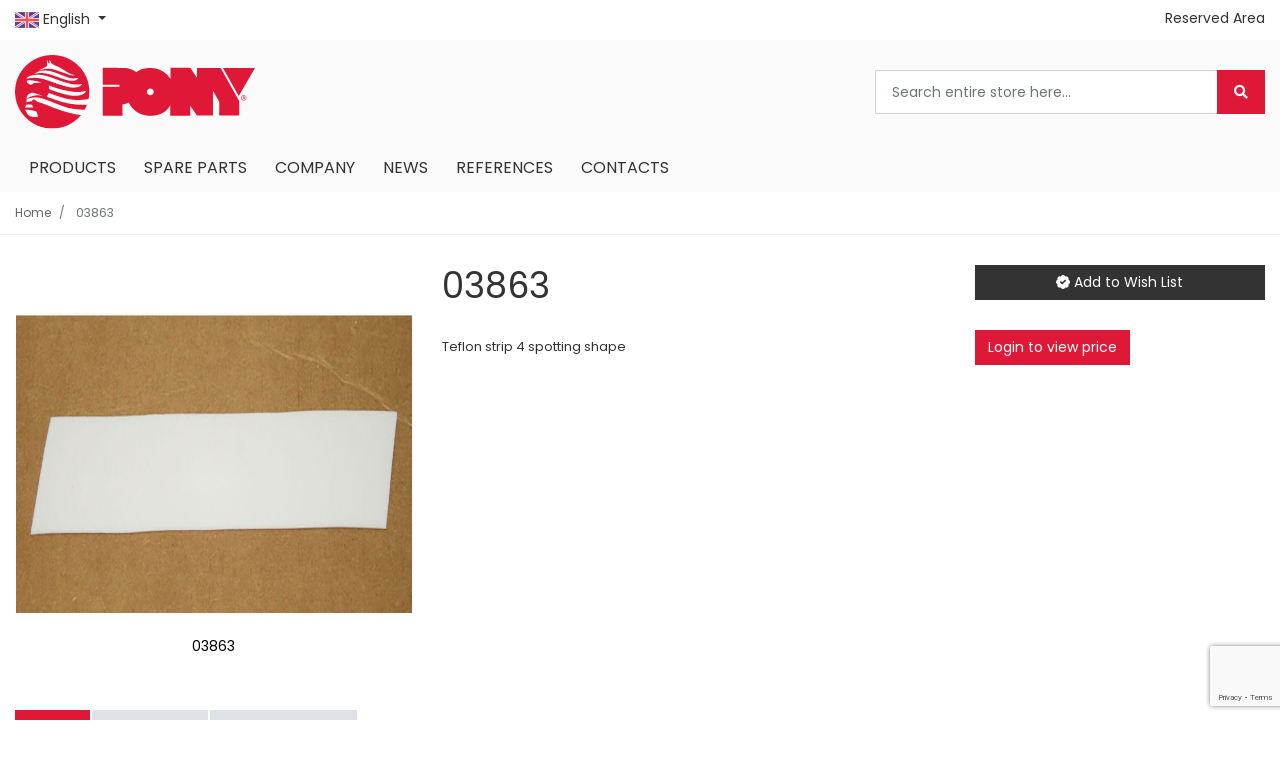

--- FILE ---
content_type: text/html; charset=UTF-8
request_url: https://ponyitaly.com/spare-parts/arms-and-shapes/components/03863
body_size: 133186
content:
<!doctype html>
<html lang="en">
    <head prefix="og: http://ogp.me/ns# fb: http://ogp.me/ns/fb# product: http://ogp.me/ns/product#">
        <script>
    var BASE_URL = 'https://ponyitaly.com/';
    var require = {
        "baseUrl": "https://ponyitaly.com/pub/static/version1753859949/frontend/Kom/pony/en_US"
    };
</script>
        <meta charset="utf-8"/>
<meta name="title" content="03863"/>
<meta name="description" content="Teflon strip 4 spotting shape"/>
<meta name="keywords" content="03863"/>
<meta name="robots" content="INDEX,FOLLOW"/>
<meta name="viewport" content="width=device-width, initial-scale=1"/>
<meta name="format-detection" content="telephone=no"/>
<title>03863</title>
<link  rel="stylesheet" type="text/css"  media="all" href="https://ponyitaly.com/pub/static/version1753859949/frontend/Kom/pony/en_US/mage/calendar.css" />
<link  rel="stylesheet" type="text/css"  media="all" href="https://ponyitaly.com/pub/static/version1753859949/frontend/Kom/pony/en_US/Kom_Bannerslider/css/bannerslider.css" />
<link  rel="stylesheet" type="text/css"  media="all" href="https://ponyitaly.com/pub/static/version1753859949/frontend/Kom/pony/en_US/Kom_CustomContactForm/css/form.css" />
<link  rel="stylesheet" type="text/css"  media="all" href="https://ponyitaly.com/pub/static/version1753859949/frontend/Kom/pony/en_US/Kom_DiscountLabel/css/discount.css" />
<link  rel="stylesheet" type="text/css"  media="all" href="https://ponyitaly.com/pub/static/version1753859949/frontend/Kom/pony/en_US/Kom_EmbedVideo/css/video.css" />
<link  rel="stylesheet" type="text/css"  media="all" href="https://ponyitaly.com/pub/static/version1753859949/frontend/Kom/pony/en_US/Kom_Googlemap/css/googlemap.css" />
<link  rel="stylesheet" type="text/css"  media="all" href="https://ponyitaly.com/pub/static/version1753859949/frontend/Kom/pony/en_US/Kom_JsComponents/owl/assets/owl.carousel.min.css" />
<link  rel="stylesheet" type="text/css"  media="all" href="https://ponyitaly.com/pub/static/version1753859949/frontend/Kom/pony/en_US/Kom_JsComponents/owl/assets/owl.theme.default.min.css" />
<link  rel="stylesheet" type="text/css"  media="all" href="https://ponyitaly.com/pub/static/version1753859949/frontend/Kom/pony/en_US/Kom_JsComponents/owl/assets/animate.css" />
<link  rel="stylesheet" type="text/css"  media="all" href="https://ponyitaly.com/pub/static/version1753859949/frontend/Kom/pony/en_US/Kom_JsComponents/mmenu/jquery.mmenu.all.css" />
<link  rel="stylesheet" type="text/css"  media="all" href="https://ponyitaly.com/pub/static/version1753859949/frontend/Kom/pony/en_US/Kom_JsComponents/magiczoomplus/magiczoomplus.css" />
<link  rel="stylesheet" type="text/css"  media="all" href="https://ponyitaly.com/pub/static/version1753859949/frontend/Kom/pony/en_US/Kom_JsComponents/magicscroll/magicscroll.css" />
<link  rel="stylesheet" type="text/css"  media="all" href="https://ponyitaly.com/pub/static/version1753859949/frontend/Kom/pony/en_US/Kom_Megamenu/css/webslidemenu.css" />
<link  rel="stylesheet" type="text/css"  media="all" href="https://ponyitaly.com/pub/static/version1753859949/frontend/Kom/pony/en_US/Kom_Messageslider/css/messageslider.css" />
<link  rel="stylesheet" type="text/css"  media="all" href="https://ponyitaly.com/pub/static/version1753859949/frontend/Kom/pony/en_US/Kom_Parallax/css/parallax.css" />
<link  rel="stylesheet" type="text/css"  media="all" href="https://ponyitaly.com/pub/static/version1753859949/frontend/Kom/pony/en_US/Kom_Productslider/css/productslider.css" />
<link  rel="stylesheet" type="text/css"  media="all" href="https://ponyitaly.com/pub/static/version1753859949/frontend/Kom/pony/en_US/Kom_Sidebar/css/sidebar-menu.css" />
<link  rel="stylesheet" type="text/css"  media="all" href="https://ponyitaly.com/pub/static/version1753859949/frontend/Kom/pony/en_US/Kom_UsaContactForm/css/form.css" />
<link  rel="stylesheet" type="text/css"  media="all" href="https://ponyitaly.com/pub/static/version1753859949/frontend/Kom/pony/en_US/css/bootstrap.theme.css" />
<link  rel="stylesheet" type="text/css"  media="all" href="https://ponyitaly.com/pub/static/version1753859949/frontend/Kom/pony/en_US/css/navigation.css" />
<link  rel="stylesheet" type="text/css"  media="all" href="https://ponyitaly.com/pub/static/version1753859949/frontend/Kom/pony/en_US/css/boot.css" />
<link  rel="stylesheet" type="text/css"  media="all" href="https://ponyitaly.com/pub/static/version1753859949/frontend/Kom/pony/en_US/css/boot-m.css" />
<link  rel="stylesheet" type="text/css"  media="all" href="https://ponyitaly.com/pub/static/version1753859949/frontend/Kom/pony/en_US/Magento_Ui/css/modal.css" />
<link  rel="stylesheet" type="text/css"  media="all" href="https://ponyitaly.com/pub/static/version1753859949/frontend/Kom/pony/en_US/Magento_Ui/css/tooltip.css" />
<link  rel="stylesheet" type="text/css"  media="all" href="https://ponyitaly.com/pub/static/version1753859949/frontend/Kom/pony/en_US/css/font-awesome.min.css" />
<link  rel="stylesheet" type="text/css"  media="all" href="https://ponyitaly.com/pub/static/version1753859949/frontend/Kom/pony/en_US/css/pony.css" />
<link  rel="stylesheet" type="text/css"  media="all" href="https://ponyitaly.com/pub/static/version1753859949/frontend/Kom/pony/en_US/css/pony-m.css" />
<link  rel="stylesheet" type="text/css"  media="all" href="https://ponyitaly.com/pub/static/version1753859949/frontend/Kom/pony/en_US/css/popup.css" />
<link  rel="stylesheet" type="text/css"  media="all" href="https://ponyitaly.com/pub/static/version1753859949/frontend/Kom/pony/en_US/Amasty_HidePrice/js/fancyambox/jquery.fancyambox.min.css" />
<link  rel="stylesheet" type="text/css"  media="all" href="https://ponyitaly.com/pub/static/version1753859949/frontend/Kom/pony/en_US/Amasty_HidePrice/css/amhideprice.css" />
<link  rel="stylesheet" type="text/css"  media="all" href="https://ponyitaly.com/pub/static/version1753859949/frontend/Kom/pony/en_US/Amasty_Base/vendor/slick/amslick.min.css" />
<link  rel="stylesheet" type="text/css"  media="all" href="https://ponyitaly.com/pub/static/version1753859949/frontend/Kom/pony/en_US/Amasty_ShopbyBase/css/swiper.min.css" />
<link  rel="stylesheet" type="text/css"  media="all" href="https://ponyitaly.com/pub/static/version1753859949/frontend/Kom/pony/en_US/Magezon_Core/css/styles.css" />
<link  rel="stylesheet" type="text/css"  media="all" href="https://ponyitaly.com/pub/static/version1753859949/frontend/Kom/pony/en_US/Magezon_Core/css/owlcarousel/owl.carousel.min.css" />
<link  rel="stylesheet" type="text/css"  media="all" href="https://ponyitaly.com/pub/static/version1753859949/frontend/Kom/pony/en_US/Magezon_Core/css/animate.css" />
<link  rel="stylesheet" type="text/css"  media="all" href="https://ponyitaly.com/pub/static/version1753859949/frontend/Kom/pony/en_US/Magezon_Core/css/fontawesome5.css" />
<link  rel="stylesheet" type="text/css"  media="all" href="https://ponyitaly.com/pub/static/version1753859949/frontend/Kom/pony/en_US/Magezon_Core/css/mgz_font.css" />
<link  rel="stylesheet" type="text/css"  media="all" href="https://ponyitaly.com/pub/static/version1753859949/frontend/Kom/pony/en_US/Magezon_Core/css/mgz_bootstrap.css" />
<link  rel="stylesheet" type="text/css"  media="all" href="https://ponyitaly.com/pub/static/version1753859949/frontend/Kom/pony/en_US/Magezon_Builder/css/openiconic.min.css" />
<link  rel="stylesheet" type="text/css"  media="all" href="https://ponyitaly.com/pub/static/version1753859949/frontend/Kom/pony/en_US/Magezon_Builder/css/styles.css" />
<link  rel="stylesheet" type="text/css"  media="all" href="https://ponyitaly.com/pub/static/version1753859949/frontend/Kom/pony/en_US/Magezon_Builder/css/common.css" />
<link  rel="stylesheet" type="text/css"  media="all" href="https://ponyitaly.com/pub/static/version1753859949/frontend/Kom/pony/en_US/Magezon_Core/css/magnific.css" />
<link  rel="stylesheet" type="text/css"  media="all" href="https://ponyitaly.com/pub/static/version1753859949/frontend/Kom/pony/en_US/Magezon_PageBuilder/css/styles.css" />
<link  rel="stylesheet" type="text/css"  media="all" href="https://ponyitaly.com/pub/static/version1753859949/frontend/Kom/pony/en_US/Magezon_PageBuilder/vendor/photoswipe/photoswipe.css" />
<link  rel="stylesheet" type="text/css"  media="all" href="https://ponyitaly.com/pub/static/version1753859949/frontend/Kom/pony/en_US/Magezon_PageBuilder/vendor/photoswipe/default-skin/default-skin.css" />
<link  rel="stylesheet" type="text/css"  media="all" href="https://ponyitaly.com/pub/static/version1753859949/frontend/Kom/pony/en_US/Magezon_PageBuilder/vendor/blueimp/css/blueimp-gallery.min.css" />
<link  rel="stylesheet" type="text/css"  media="all" href="https://ponyitaly.com/pub/static/version1753859949/frontend/Kom/pony/en_US/Magento_Checkout/css/minicart.css" />
<link  rel="stylesheet" type="text/css"  media="all" href="https://ponyitaly.com/pub/static/version1753859949/frontend/Kom/pony/en_US/mage/gallery/gallery.css" />
<link  rel="stylesheet" type="text/css"  media="all" href="https://ponyitaly.com/pub/static/version1753859949/frontend/Kom/pony/en_US/Amasty_HidePrice/css/amhideprice-styles.css" />
<link  rel="stylesheet" type="text/css"  media="all" href="https://ponyitaly.com/pub/static/version1753859949/frontend/Kom/pony/en_US/Kom_Tabs/css/tabs.css" />
<link  rel="stylesheet" type="text/css"  media="all" href="https://ponyitaly.com/pub/static/version1753859949/frontend/Kom/pony/en_US/Magento_Review/css/review.css" />
<link  rel="stylesheet" type="text/css"  media="all" href="https://ponyitaly.com/pub/static/version1753859949/frontend/Kom/pony/en_US/Magefan_Blog/css/blog-new.css" />
<link  rel="stylesheet" type="text/css"  media="all" href="https://ponyitaly.com/pub/static/version1753859949/frontend/Kom/pony/en_US/Magefan_Blog/css/blog-custom.css" />
<link  rel="stylesheet" type="text/css"  media="all" href="https://ponyitaly.com/pub/static/version1753859949/frontend/Kom/pony/en_US/Amasty_Mostviewed/css/source/mkcss/amrelated.css" />
<link  rel="stylesheet" type="text/css"  media="all" href="https://pro.fontawesome.com/releases/v5.8.1/css/all.css" />
<link  rel="stylesheet" type="text/css"  media="all" href="https://fonts.googleapis.com/css?family=Oswald:300,400,500,600,700" />
<link  rel="stylesheet" type="text/css"  media="all" href="https://fonts.googleapis.com/css?family=Poppins:300,400,600,700" />
<link  rel="stylesheet" type="text/css"  media="all" href="https://fonts.googleapis.com/css?family=Open+Sans:300,400,600,700" />
<script  type="text/javascript"  src="https://ponyitaly.com/pub/static/version1753859949/frontend/Kom/pony/en_US/requirejs/require.js"></script>
<script  type="text/javascript"  src="https://ponyitaly.com/pub/static/version1753859949/frontend/Kom/pony/en_US/mage/requirejs/mixins.js"></script>
<script  type="text/javascript"  src="https://ponyitaly.com/pub/static/version1753859949/frontend/Kom/pony/en_US/requirejs-config.js"></script>
<script  type="text/javascript"  src="https://ponyitaly.com/pub/static/version1753859949/frontend/Kom/pony/en_US/mage/polyfill.js"></script>
<script  type="text/javascript"  src="https://ponyitaly.com/pub/static/version1753859949/frontend/Kom/pony/en_US/Kom_Megamenu/js/webslidemenu.js"></script>
<script  type="text/javascript"  src="https://ponyitaly.com/pub/static/version1753859949/frontend/Kom/pony/en_US/Magento_Theme/js/kom.js"></script>
<link  rel="canonical" href="https://ponyitaly.com/03863" />
<link  rel="icon" type="image/x-icon" href="https://ponyitaly.com/pub/media/favicon/websites/1/logo-pony-message_1.ico" />
<link  rel="shortcut icon" type="image/x-icon" href="https://ponyitaly.com/pub/media/favicon/websites/1/logo-pony-message_1.ico" />
<!-- Global site tag (gtag.js) - Google Ads: 1037962677 -->
<script async src="https://www.googletagmanager.com/gtag/js?id=AW-1037962677"></script>
<script>
  window.dataLayer = window.dataLayer || [];
  function gtag(){dataLayer.push(arguments);}
  gtag('js', new Date());

  gtag('config', 'AW-1037962677');
</script>
<meta name="google-site-verification" content="ZVi9xvPvZ8DH8RlYKjHGYrNZo5yebpb3UgRh3Wg5dqw" />

<!-- Hotjar Tracking Code for https://ponyitaly.com/it/ -->
<script type="text/plain">
(function(h,o,t,j,a,r){
h.hj=h.hj||function(){(h.hj.q=h.hj.q||[]).push(arguments)};
h._hjSettings={hjid:1996398,hjsv:6};
a=o.getElementsByTagName('head')[0];
r=o.createElement('script');r.async=1;
r.src=t+h._hjSettings.hjid+j+h._hjSettings.hjsv;
a.appendChild(r);
})(window,document,'https://static.hotjar.com/c/hotjar-','.js?sv=');
</script>

<!-- Google Tag Manager -->
<script>(function(w,d,s,l,i){w[l]=w[l]||[];w[l].push({'gtm.start':
new Date().getTime(),event:'gtm.js'});var f=d.getElementsByTagName(s)[0],
j=d.createElement(s),dl=l!='dataLayer'?'&l='+l:'';j.async=true;j.src=
'https://www.googletagmanager.com/gtm.js?id='+i+dl;f.parentNode.insertBefore(j,f);
})(window,document,'script','dataLayer','GTM-TVHFWFT');</script>
<!-- End Google Tag Manager -->

<!-- consent solution -->

<script type="text/javascript">var _iub = _iub || {}; _iub.cons_instructions = _iub.cons_instructions || []; _iub.cons_instructions.push(["init", {api_key: "gVzZmFiyzi1QbkJKUAEkW1c7X6ABXuBH"}]);</script><script type="text/javascript" src="https://cdn.iubenda.com/cons/iubenda_cons.js" async></script>

<style>
.product-info-stock-sku {display:none;}
</style>        <!-- BEGIN GOOGLE ANALYTICS CODE -->
<script type="text/x-magento-init">
{
    "*": {
        "Magento_GoogleAnalytics/js/google-analytics": {
            "isCookieRestrictionModeEnabled": 0,
            "currentWebsite": 1,
            "cookieName": "user_allowed_save_cookie",
            "ordersTrackingData": [],
            "pageTrackingData": {"optPageUrl":"","isAnonymizedIpActive":false,"accountId":"UA-61839130-1"}        }
    }
}
</script>
<!-- END GOOGLE ANALYTICS CODE -->
<script type="text/javascript">
        var _iub = _iub || [];
        var bannerHTML; 
        _iub.csConfiguration = {"invalidateConsentWithoutLog":true,"reloadOnConsent":true,"consentOnContinuedBrowsing":false,"perPurposeConsent":true,"whitelabel":false,"lang":"en-GB","siteId":2444447,"floatingPreferencesButtonDisplay":false,"cookiePolicyId":65151623, "banner":{ "slideDown":false,"acceptButtonDisplay":true,"customizeButtonDisplay":true,"acceptButtonColor":"#e01837","acceptButtonCaptionColor":"white","customizeButtonColor":"#ffffff","customizeButtonCaptionColor":"#777272","rejectButtonColor":"#0073CE","rejectButtonCaptionColor":"white","position":"float-center","backgroundOverlay":true,"textColor":"#fbfbfb","backgroundColor":"#8d8888","closeButtonRejects":true,"listPurposes":true,"explicitWithdrawal":true },
    
        "callback": {
            "onReady": function() {
                var banner = document.getElementById('iubenda-cs-banner');
                if (banner) {
                    bannerHTML = banner.innerHTML;
                }
            },
            "onPreferenceFirstExpressed": function(event) {
                _iub.cons_instructions.push(["submit",
                    {
                        consent: {
                            subject: {},
                            preferences: event,
                            legal_notices: [{
                                identifier: "cookie_policy"
                            }],
                            proofs: [{
                                content: JSON.stringify(event),
                                form: bannerHTML
                            }]
                        }
                    }
                ]);
            }
        }
    
    
    };
        </script>
        <script type="text/javascript" src="//cdn.iubenda.com/cs/stable/iubenda_cs.js" charset="UTF-8" async></script>    <script type="text/javascript">
        var iCallback = function () {};

        if ( 'callback' in _iub.csConfiguration ) {
            if ( 'onConsentGiven' in _iub.csConfiguration.callback )
                iCallback = _iub.csConfiguration.callback.onConsentGiven;

            _iub.csConfiguration.callback.onConsentGiven = function () {
                iCallback();

                jQuery( 'noscript._no_script_iub' ).each( function ( a, b ) {
                    var el = jQuery( b );
                    el.after( el.html() );
                } );
            };
        }
        ;
    </script>
    <style>
	.magezon-builder .mgz-container {width: 1280px;}
	</style>

<meta property="og:type" content="product" />
<meta property="og:title"
      content="03863" />
<meta property="og:image"
      content="https://ponyitaly.com/pub/media/catalog/product/cache/4230c9f6231778da5dcd5b6903954c04/0/3/03863_1.jpg" />
<meta property="og:description"
      content="Teflon strip 4 spotting shape" />
<meta property="og:url" content="https://ponyitaly.com/03863" />
    <meta property="product:price:amount" content="0"/>
    <meta property="product:price:currency"
      content="EUR"/>
            <link rel="alternate" hreflang="en-us" href="https://ponyitaly.com/03863"/>
            <link rel="alternate" hreflang="it" href="https://ponyitaly.com/it/03863"/>
            <link rel="alternate" hreflang="fr" href="https://ponyitaly.com/fr/03863"/>
            <link rel="alternate" hreflang="de" href="https://ponyitaly.com/de/03863"/>
            <link rel="alternate" hreflang="ru" href="https://ponyitaly.com/ru/03863"/>
            <link rel="alternate" hreflang="es" href="https://ponyitaly.com/es/03863"/>
                        <link rel="alternate" hreflang="x-default" href="https://ponyitaly.com/03863"/>
        


    </head>
    <body data-container="body"
          data-mage-init='{"loaderAjax": {}, "loader": { "icon": "https://ponyitaly.com/pub/static/version1753859949/frontend/Kom/pony/en_US/images/loader-2.gif"}}'
        itemtype="http://schema.org/Product" itemscope="itemscope" class="catalog-product-view product-03863 categorypath-spare-parts-arms-and-shapes-components category-components page-layout-1column">
            <!-- Google Tag Manager (noscript) -->
    <noscript><iframe src="https://www.googletagmanager.com/ns.html?id=GTM-TVHFWFT"
    height="0" width="0" style="display:none;visibility:hidden"></iframe></noscript>
    <!-- End Google Tag Manager (noscript) -->


<script type="text/x-magento-init">
    {
        "*": {
            "mage/cookies": {
                "expires": null,
                "path": "\u002F",
                "domain": ".ponyitaly.com",
                "secure": false,
                "lifetime": "3600"
            }
        }
    }
</script>
	<noscript>
		<div class="message global noscript">
			<div class="content">
				<p>
					<strong>JavaScript seems to be disabled in your browser.</strong>
					<span>For the best experience on our site, be sure to turn on Javascript in your browser.</span>
				</p>
			</div>
		</div>
	</noscript>


<script>
    window.cookiesConfig = window.cookiesConfig || {};
    window.cookiesConfig.secure = true;
</script>
<script>
    require.config({
        map: {
            '*': {
                wysiwygAdapter: 'mage/adminhtml/wysiwyg/tiny_mce/tinymce4Adapter'
            }
        }
    });
</script>


<div class="page-wrapper"><header class="page-header">

				<!-- Mobile -->
		<div class="header p-3 mobile-detect-mobile">
            <div>
                <a href="#topMenu" class="showmenu"><i class="far fa-bars"></i></a>
            </div>
            <div><a class="logo" href="https://ponyitaly.com/" title="">
	<img src="https://ponyitaly.com/pub/static/version1753859949/frontend/Kom/pony/en_US/images/logo-pony.svg"
		 alt=""
		 		 	/>
</a>
</div>
            <div class="lang-selector">
                <p><i class="fal fa-globe"></i> en <i class="arrow"></i></p>
                <ul class="lang-selector--langs">
                    <li><a href="https://ponyitaly.com/">English</a></li>
                    <li><a href="https://ponyitaly.com/it/">Italiano</a></li>
                    <li><a href="https://ponyitaly.com/fr/">Français</a></li>
                    <li><a href="https://ponyitaly.com/de/">Deutsch</a></li>
                    <li><a href="https://ponyitaly.com/ru/">Pусский</a></li>
                    <li><a href="https://ponyitaly.com/es/">Español</a></li>
                </ul>
            </div>
            <div>
                                <a href="" class="collapsed showsearch" data-toggle="collapse"><i class="far fa-search"></i></a>
                
<div data-block="minicart" class="minicart-wrapper">
        <!-- Mobile - Sidebar -->
    <button type="button" id="minicart-close" class="action close mobile-detect-mobile" style="display:none"></button>
            <div class="block block-komCart empty">
            <div id="minicart-content-wrapper" data-bind="scope: 'minicart_content'">
                <!-- ko template: getTemplate() --><!-- /ko -->
            </div>
                    </div>
            <!-- Desktop - Dropdown -->
            <div class="block block-minicart empty mobile-detect-desktop"
             data-role="dropdownDialog"
             data-mage-init='{"dropdownDialog":{
					"appendTo":"[data-block=minicart]",
					"triggerTarget":".showcart",
					"timeout": "2000",
					"closeOnMouseLeave": false,
					"closeOnEscape": true,
					"triggerClass":"active",
					"parentClass":"active",
					"buttons":[]}}'>
            <div id="minicart-content-wrapper" data-bind="scope: 'minicart_content'">
                <!-- ko template: getTemplate() --><!-- /ko -->
            </div>
                    </div>
        
    <script>
        window.checkout = {"shoppingCartUrl":"https:\/\/ponyitaly.com\/checkout\/cart\/","checkoutUrl":"https:\/\/ponyitaly.com\/checkout\/","updateItemQtyUrl":"https:\/\/ponyitaly.com\/checkout\/sidebar\/updateItemQty\/","removeItemUrl":"https:\/\/ponyitaly.com\/checkout\/sidebar\/removeItem\/","imageTemplate":"Magento_Catalog\/product\/image_with_borders","baseUrl":"https:\/\/ponyitaly.com\/","minicartMaxItemsVisible":5,"websiteId":"1","maxItemsToDisplay":10,"storeId":"2","storeGroupId":"1","customerLoginUrl":"https:\/\/ponyitaly.com\/customer\/account\/login\/referer\/aHR0cHM6Ly9wb255aXRhbHkuY29tL3NwYXJlLXBhcnRzL2FybXMtYW5kLXNoYXBlcy9jb21wb25lbnRzLzAzODYz\/","isRedirectRequired":false,"autocomplete":"off","captcha":{"user_login":{"isCaseSensitive":false,"imageHeight":50,"imageSrc":"","refreshUrl":"https:\/\/ponyitaly.com\/captcha\/refresh\/","isRequired":false,"timestamp":1769117536}}};
    </script>
    <script type="text/x-magento-init">
	{
		"[data-block='minicart']": {
			"Magento_Ui/js/core/app": {"components":{"minicart_content":{"children":{"subtotal.container":{"children":{"subtotal":{"children":{"subtotal.totals":{"config":{"display_cart_subtotal_incl_tax":0,"display_cart_subtotal_excl_tax":1,"template":"Magento_Tax\/checkout\/minicart\/subtotal\/totals"},"children":{"subtotal.totals.msrp":{"component":"Magento_Msrp\/js\/view\/checkout\/minicart\/subtotal\/totals","config":{"displayArea":"minicart-subtotal-hidden","template":"Magento_Msrp\/checkout\/minicart\/subtotal\/totals"}}},"component":"Magento_Tax\/js\/view\/checkout\/minicart\/subtotal\/totals"}},"component":"uiComponent","config":{"template":"Magento_Checkout\/minicart\/subtotal"}}},"component":"uiComponent","config":{"displayArea":"subtotalContainer"}},"item.renderer":{"component":"uiComponent","config":{"displayArea":"defaultRenderer","template":"Magento_Checkout\/minicart\/item\/default"},"children":{"item.image":{"component":"Magento_Catalog\/js\/view\/image","config":{"template":"Magento_Catalog\/product\/image","displayArea":"itemImage"}},"checkout.cart.item.price.sidebar":{"component":"uiComponent","config":{"template":"Magento_Checkout\/minicart\/item\/price","displayArea":"priceSidebar"}}}},"extra_info":{"component":"uiComponent","config":{"displayArea":"extraInfo"}},"promotion":{"component":"uiComponent","config":{"displayArea":"promotion"}}},"config":{"itemRenderer":{"default":"defaultRenderer","simple":"defaultRenderer","virtual":"defaultRenderer"},"template":"Magento_Checkout\/minicart\/content"},"component":"Magento_Checkout\/js\/view\/minicart"}},"types":[]}		},
		"*": {
			"Magento_Ui/js/block-loader": "https://ponyitaly.com/pub/static/version1753859949/frontend/Kom/pony/en_US/images/loader-1.gif"
		}
	}
	</script>
</div>
            </div>
		</div>
		<div class="pl-3 pr-3 mobile-detect-mobile">
			<div class="collapse" id="collapseSearch"><div class="block block-search">
    <form class="form minisearch" id="search_mini_form" action="https://ponyitaly.com/catalogsearch/result/" method="get">
        <div class="input-group input-group-lg">
            <input id="search"
                                   type="text"
                   name="q"
                   value=""
                   placeholder="Search entire store here..."
                   class="form-control"
                   maxlength="128"
                   role="combobox"
                   aria-haspopup="false"
                   aria-autocomplete="both"
                   autocomplete="off"/>
            <div class="input-group-append">
                <button type="submit" title="Search" class="action search btn btn-primary">
                    <i class="fas fa-search"></i>
                </button>
            </div>
        </div>
        <div id="search_autocomplete" class="search-autocomplete"></div>
        
    </form>
</div>

<script>
    require(['jquery'], function ($) {
        $('.block-search label').click(function() {
            $(this).next('.control').toggle();
        });
    });
</script>

</div>
		</div>

		<script>

            if(window.innerWidth < 768){
		require(['jquery','jquery.bootstrap'], function($) {
			$(document).ready(function() {
				$('a.showsearch').on('click', function() {
					$('#collapseSearch').collapse('toggle');
				});
			});
		});

            }
		</script>

		<nav class="mobile-detect-mobile" id="komCart"></nav>
		<script>

            if(window.innerWidth < 768) {
                require(['jquery', 'jquery.mmenu'], function ($) {
                    $(document).ready(function () {
                        $('.minicart-wrapper').appendTo('#komCart');
                        $("#komCart").mmenu({
                            // Options
                            extensions: [
                                "position-back",
                                "position-right",
                                "shadow-page"
                            ],
                            // Addons
                            navbar: {
                                add: false
                            }
                        });
                        var API = $("#komCart").data("mmenu");

                        $(".showcart").click(function () {
                            $("#minicart-close").show();
                            API.open();
                        });
                        $("#minicart-close").click(function () {
                            API.close();
                        });
                    });
                });

            }
		</script>
				<!-- Desktop -->
		<div class="container header-top mobile-detect-desktop">
			<div class="row">
				<div class="col-lg-6 col-md-3 col-12">
					<div class="dropdown language">
	<a class="dropdown-toggle" href="#" role="button" id="dropdownLanguage" data-toggle="dropdown" aria-haspopup="true" aria-expanded="false">
		<img src="/pub/media/wysiwyg/flag-en.png" alt="English"/>
		English	</a>
	<div class="dropdown-menu" aria-labelledby="dropdownLanguage">
													<a class="view-it dropdown-item" href="#" data-post='{"action":"https:\/\/ponyitaly.com\/stores\/store\/redirect\/","data":{"___store":"it","___from_store":"en","uenc":"aHR0cHM6Ly9wb255aXRhbHkuY29tL2l0L3NwYXJlLXBhcnRzL2FybXMtYW5kLXNoYXBlcy9jb21wb25lbnRzLzAzODYz"}}'>
				<img src="/pub/media/wysiwyg/flag-it.png" alt="Italiano"/>
				Italiano			</a>
											<a class="view-fr dropdown-item" href="#" data-post='{"action":"https:\/\/ponyitaly.com\/stores\/store\/redirect\/","data":{"___store":"fr","___from_store":"en","uenc":"aHR0cHM6Ly9wb255aXRhbHkuY29tL2ZyL3NwYXJlLXBhcnRzL2FybXMtYW5kLXNoYXBlcy9jb21wb25lbnRzLzAzODYz"}}'>
				<img src="/pub/media/wysiwyg/flag-fr.png" alt="Français"/>
				Français			</a>
											<a class="view-de dropdown-item" href="#" data-post='{"action":"https:\/\/ponyitaly.com\/stores\/store\/redirect\/","data":{"___store":"de","___from_store":"en","uenc":"aHR0cHM6Ly9wb255aXRhbHkuY29tL2RlL3NwYXJlLXBhcnRzL2FybXMtYW5kLXNoYXBlcy9jb21wb25lbnRzLzAzODYz"}}'>
				<img src="/pub/media/wysiwyg/flag-de.png" alt="Deutsch"/>
				Deutsch			</a>
											<a class="view-ru dropdown-item" href="#" data-post='{"action":"https:\/\/ponyitaly.com\/stores\/store\/redirect\/","data":{"___store":"ru","___from_store":"en","uenc":"aHR0cHM6Ly9wb255aXRhbHkuY29tL3J1L3NwYXJlLXBhcnRzL2FybXMtYW5kLXNoYXBlcy9jb21wb25lbnRzLzAzODYz"}}'>
				<img src="/pub/media/wysiwyg/flag-ru.png" alt="русский"/>
				русский			</a>
											<a class="view-es dropdown-item" href="#" data-post='{"action":"https:\/\/ponyitaly.com\/stores\/store\/redirect\/","data":{"___store":"es","___from_store":"en","uenc":"aHR0cHM6Ly9wb255aXRhbHkuY29tL2VzL3NwYXJlLXBhcnRzL2FybXMtYW5kLXNoYXBlcy9jb21wb25lbnRzLzAzODYz"}}'>
				<img src="/pub/media/wysiwyg/flag-es.png" alt="Español"/>
				Español			</a>
						</div>
</div>

<script>
require(['jquery','jquery.bootstrap'], function($) {
	$('.language > .dropdown-toggle').dropdown()
});
</script>
														</div>
				<div class="col-lg-6 col-md-9 col-12">
                    <div class="link-top-bar">
                    					<ul class="header-links"><li><a href="https://ponyitaly.com/customer/account/" >Reserved Area</a></li>
</ul>                    </div>
				</div>
			</div>
		</div>
		<div class="header mobile-detect-desktop">
			<div class="container">
				<div class="row">
					<div class="col-lg-6 col-md-4 col-12">
						<a class="logo" href="https://ponyitaly.com/" title="">
	<img src="https://ponyitaly.com/pub/static/version1753859949/frontend/Kom/pony/en_US/images/logo-pony.svg"
		 alt=""
		 		 	/>
</a>
					</div>
					<div class="col-lg-6 col-md-8 col-12 header-right">
						<div class="block block-search">
    <form class="form minisearch" id="search_mini_form" action="https://ponyitaly.com/catalogsearch/result/" method="get">
        <div class="input-group input-group-lg">
            <input id="search"
                                   type="text"
                   name="q"
                   value=""
                   placeholder="Search entire store here..."
                   class="form-control"
                   maxlength="128"
                   role="combobox"
                   aria-haspopup="false"
                   aria-autocomplete="both"
                   autocomplete="off"/>
            <div class="input-group-append">
                <button type="submit" title="Search" class="action search btn btn-primary">
                    <i class="fas fa-search"></i>
                </button>
            </div>
        </div>
        <div id="search_autocomplete" class="search-autocomplete"></div>
        
    </form>
</div>

<script>
    require(['jquery'], function ($) {
        $('.block-search label').click(function() {
            $(this).next('.control').toggle();
        });
    });
</script>

										</div>
				</div>
			</div>
		</div>
			</header>
<nav id="topMenu">
	<div id="panel-menu">
		
	<ul class="mobile-detect-mobile">
		<li  class="level0 nav-1 category-item first level-top parent"><a href="https://ponyitaly.com/products"  class="level-top" ><span>PRODUCTS</span></a><ul class="list-unstyled level0 submenu"><li  class="level1 nav-1-1 category-item first parent"><a href="https://ponyitaly.com/products/ironing-tables" ><span>IRONING TABLES</span></a><ul class="list-unstyled level1 submenu"><li  class="level2 nav-1-1-1 category-item first"><a href="https://ponyitaly.com/products/ironing-tables/vacuum-tables" ><span>Vacuum Tables</span></a></li><li  class="level2 nav-1-1-2 category-item"><a href="https://ponyitaly.com/products/ironing-tables/rectangular-boards" ><span>Rectangular Boards</span></a></li><li  class="level2 nav-1-1-3 category-item"><a href="https://ponyitaly.com/products/ironing-tables/vacuum-and-blowing-tables" ><span>Vacuum and Blowing Tables</span></a></li><li  class="level2 nav-1-1-4 category-item"><a href="https://ponyitaly.com/products/ironing-tables/vacuum-blowing-and-steaming-tables" ><span>Vacuum-Blowing and Steaming Tables</span></a></li><li  class="level2 nav-1-1-5 category-item last"><a href="https://ponyitaly.com/products/ironing-tables/vacuum-and-steaming-tables" ><span>Vacuum and Steaming Tables</span></a></li></ul></li><li  class="level1 nav-1-2 category-item parent"><a href="https://ponyitaly.com/products/shirt-and-garments-formers-toppers-cabinets" ><span>SHIRT AND GARMENTS FORMERS - TOPPERS - CABINETS</span></a><ul class="list-unstyled level1 submenu"><li  class="level2 nav-1-2-1 category-item first"><a href="https://ponyitaly.com/products/shirt-and-garments-formers-toppers-cabinets/shirt-finishers" ><span>Shirt Finishers</span></a></li><li  class="level2 nav-1-2-2 category-item"><a href="https://ponyitaly.com/products/shirt-and-garments-formers-toppers-cabinets/tensioning-form-finisher" ><span>Tensioning Form finisher</span></a></li><li  class="level2 nav-1-2-3 category-item"><a href="https://ponyitaly.com/products/shirt-and-garments-formers-toppers-cabinets/universal-form-finisher" ><span>Universal Form finisher</span></a></li><li  class="level2 nav-1-2-4 category-item"><a href="https://ponyitaly.com/products/shirt-and-garments-formers-toppers-cabinets/toppers" ><span>Toppers</span></a></li><li  class="level2 nav-1-2-5 category-item last"><a href="https://ponyitaly.com/products/shirt-and-garments-formers-toppers-cabinets/finishing-cabinets" ><span>Finishing Cabinets</span></a></li></ul></li><li  class="level1 nav-1-3 category-item parent"><a href="https://ponyitaly.com/products/irons-and-accessories" ><span>IRONS AND ACCESSORIES</span></a><ul class="list-unstyled level1 submenu"><li  class="level2 nav-1-3-1 category-item first"><a href="https://ponyitaly.com/products/irons-and-accessories/irons" ><span>Irons</span></a></li><li  class="level2 nav-1-3-2 category-item last"><a href="https://ponyitaly.com/products/irons-and-accessories/accessories" ><span>Accessories</span></a></li></ul></li><li  class="level1 nav-1-4 category-item parent"><a href="https://ponyitaly.com/products/spotting" ><span>SPOTTING</span></a><ul class="list-unstyled level1 submenu"><li  class="level2 nav-1-4-1 category-item first"><a href="https://ponyitaly.com/products/spotting/spotting-tables" ><span>Spotting Tables</span></a></li><li  class="level2 nav-1-4-2 category-item last"><a href="https://ponyitaly.com/products/spotting/spotting-cabinets" ><span>Spotting Cabinets</span></a></li></ul></li><li  class="level1 nav-1-5 category-item parent"><a href="https://ponyitaly.com/products/presses" ><span>PRESSES</span></a><ul class="list-unstyled level1 submenu"><li  class="level2 nav-1-5-1 category-item first"><a href="https://ponyitaly.com/products/presses/presses-for-laundry" ><span>Presses for Laundry</span></a></li><li  class="level2 nav-1-5-2 category-item"><a href="https://ponyitaly.com/products/presses/presses-for-dry-cleaning" ><span>Presses for Dry Cleaning</span></a></li><li  class="level2 nav-1-5-3 category-item"><a href="https://ponyitaly.com/products/presses/shirt-presses" ><span>Collar and cuff Presses</span></a></li><li  class="level2 nav-1-5-4 category-item last"><a href="https://ponyitaly.com/products/presses/trousers-presses" ><span>Trousers Presses</span></a></li></ul></li><li  class="level1 nav-1-6 category-item parent"><a href="https://ponyitaly.com/products/steam-generators" ><span>STEAM GENERATORS</span></a><ul class="list-unstyled level1 submenu"><li  class="level2 nav-1-6-1 category-item first"><a href="https://ponyitaly.com/products/steam-generators/generators-for-irons" ><span>Generators for irons</span></a></li><li  class="level2 nav-1-6-2 category-item last"><a href="https://ponyitaly.com/products/steam-generators/electric-steam-generators" ><span>Electric Steam Generators</span></a></li></ul></li><li  class="level1 nav-1-7 category-item"><a href="https://ponyitaly.com/products/sanitising" ><span>SANITISING</span></a></li><li  class="level1 nav-1-8 category-item last"><a href="https://ponyitaly.com/products/puff-irons" ><span>PUFF IRONS</span></a></li></ul></li><li  class="level0 nav-2 category-item has-active last level-top parent"><a href="https://ponyitaly.com/spare-parts"  class="level-top" ><span>Spare Parts</span></a><ul class="list-unstyled level0 submenu"><li  class="level1 nav-2-1 category-item first has-active parent"><a href="https://ponyitaly.com/spare-parts/arms-and-shapes" ><span>Arms and Shapes</span></a><ul class="list-unstyled level1 submenu"><li  class="level2 nav-2-1-1 category-item first active"><a href="https://ponyitaly.com/spare-parts/arms-and-shapes/components" ><span>Components</span></a></li><li  class="level2 nav-2-1-2 category-item last"><a href="https://ponyitaly.com/spare-parts/arms-and-shapes/shapes" ><span>Shapes</span></a></li></ul></li><li  class="level1 nav-2-2 category-item parent"><a href="https://ponyitaly.com/spare-parts/boilers" ><span>Boilers</span></a><ul class="list-unstyled level1 submenu"><li  class="level2 nav-2-2-1 category-item first"><a href="https://ponyitaly.com/spare-parts/boilers/complete-boiler" ><span>Complete Boiler</span></a></li><li  class="level2 nav-2-2-2 category-item last"><a href="https://ponyitaly.com/spare-parts/boilers/components-for-boiler" ><span>Components for boiler</span></a></li></ul></li><li  class="level1 nav-2-3 category-item"><a href="https://ponyitaly.com/spare-parts/bushes" ><span>Bushes</span></a></li><li  class="level1 nav-2-4 category-item"><a href="https://ponyitaly.com/spare-parts/cables" ><span>Cables</span></a></li><li  class="level1 nav-2-5 category-item parent"><a href="https://ponyitaly.com/spare-parts/clothings" ><span>Clothings</span></a><ul class="list-unstyled level1 submenu"><li  class="level2 nav-2-5-1 category-item first parent"><a href="https://ponyitaly.com/spare-parts/clothings/cloths-and-prontotop" ><span>Cloths And Prontotop</span></a><ul class="list-unstyled level2 submenu"><li  class="level3 nav-2-5-1-1 category-item first"><a href="https://ponyitaly.com/spare-parts/clothings/cloths-and-prontotop/ironing-tables" ><span>Ironing Tables</span></a></li><li  class="level3 nav-2-5-1-2 category-item"><a href="https://ponyitaly.com/spare-parts/clothings/cloths-and-prontotop/spotting-tables" ><span>Spotting Tables</span></a></li><li  class="level3 nav-2-5-1-3 category-item"><a href="https://ponyitaly.com/spare-parts/clothings/cloths-and-prontotop/presses" ><span>Presses</span></a></li><li  class="level3 nav-2-5-1-4 category-item"><a href="https://ponyitaly.com/spare-parts/clothings/cloths-and-prontotop/shapes" ><span>Shapes</span></a></li><li  class="level3 nav-2-5-1-5 category-item"><a href="https://ponyitaly.com/spare-parts/clothings/cloths-and-prontotop/shirt-finisher" ><span>Shirt Finisher</span></a></li><li  class="level3 nav-2-5-1-6 category-item last"><a href="https://ponyitaly.com/spare-parts/clothings/cloths-and-prontotop/topper" ><span>Topper</span></a></li></ul></li><li  class="level2 nav-2-5-2 category-item"><a href="https://ponyitaly.com/spare-parts/clothings/cloths-springs" ><span>Cloths springs</span></a></li><li  class="level2 nav-2-5-3 category-item"><a href="https://ponyitaly.com/spare-parts/clothings/insulating-padding" ><span>Insulating Padding</span></a></li><li  class="level2 nav-2-5-4 category-item parent"><a href="https://ponyitaly.com/spare-parts/clothings/padding" ><span>Padding</span></a><ul class="list-unstyled level2 submenu"><li  class="level3 nav-2-5-4-1 category-item first"><a href="https://ponyitaly.com/spare-parts/clothings/padding/ironing-tables" ><span>Ironing Tables</span></a></li><li  class="level3 nav-2-5-4-2 category-item"><a href="https://ponyitaly.com/spare-parts/clothings/padding/presses" ><span>Presses</span></a></li><li  class="level3 nav-2-5-4-3 category-item last"><a href="https://ponyitaly.com/spare-parts/clothings/padding/shirt-finisher" ><span>Shirt Finisher</span></a></li></ul></li><li  class="level2 nav-2-5-5 category-item"><a href="https://ponyitaly.com/spare-parts/clothings/pleat-setters" ><span>Pleat setters</span></a></li><li  class="level2 nav-2-5-6 category-item"><a href="https://ponyitaly.com/spare-parts/clothings/sacs-bags-for-trousers-topper" ><span>Sacs and Bags for Trousers Topper</span></a></li><li  class="level2 nav-2-5-7 category-item last"><a href="https://ponyitaly.com/spare-parts/clothings/sacs-and-bags-for-form-finisher" ><span>Sacs and Bags for Form Finisher</span></a></li></ul></li><li  class="level1 nav-2-6 category-item parent"><a href="https://ponyitaly.com/spare-parts/compressors" ><span>Compressors</span></a><ul class="list-unstyled level1 submenu"><li  class="level2 nav-2-6-1 category-item first"><a href="https://ponyitaly.com/spare-parts/compressors/components" ><span>Components</span></a></li><li  class="level2 nav-2-6-2 category-item last"><a href="https://ponyitaly.com/spare-parts/compressors/compressors" ><span>Compressors</span></a></li></ul></li><li  class="level1 nav-2-7 category-item parent"><a href="https://ponyitaly.com/spare-parts/electric-and-electronic-equipment" ><span>Electric and Electronic equipment</span></a><ul class="list-unstyled level1 submenu"><li  class="level2 nav-2-7-1 category-item first"><a href="https://ponyitaly.com/spare-parts/electric-and-electronic-equipment/components" ><span>Components</span></a></li><li  class="level2 nav-2-7-2 category-item"><a href="https://ponyitaly.com/spare-parts/electric-and-electronic-equipment/contactors" ><span>Contactors</span></a></li><li  class="level2 nav-2-7-3 category-item"><a href="https://ponyitaly.com/spare-parts/electric-and-electronic-equipment/cycle-programmers" ><span>Cycle programmers</span></a></li><li  class="level2 nav-2-7-4 category-item"><a href="https://ponyitaly.com/spare-parts/electric-and-electronic-equipment/electric-pedals" ><span>Electric pedals</span></a></li><li  class="level2 nav-2-7-5 category-item"><a href="https://ponyitaly.com/spare-parts/electric-and-electronic-equipment/electromagnets" ><span>Electromagnets</span></a></li><li  class="level2 nav-2-7-6 category-item"><a href="https://ponyitaly.com/spare-parts/electric-and-electronic-equipment/electronic-cards" ><span>Electronic cards</span></a></li><li  class="level2 nav-2-7-7 category-item"><a href="https://ponyitaly.com/spare-parts/electric-and-electronic-equipment/pressure-switches" ><span>Pressure switches</span></a></li><li  class="level2 nav-2-7-8 category-item"><a href="https://ponyitaly.com/spare-parts/electric-and-electronic-equipment/relays" ><span>Relays</span></a></li><li  class="level2 nav-2-7-9 category-item"><a href="https://ponyitaly.com/spare-parts/electric-and-electronic-equipment/thermostats" ><span>Thermostats</span></a></li><li  class="level2 nav-2-7-10 category-item last"><a href="https://ponyitaly.com/spare-parts/electric-and-electronic-equipment/timers" ><span>Timers</span></a></li></ul></li><li  class="level1 nav-2-8 category-item parent"><a href="https://ponyitaly.com/spare-parts/electric-components" ><span>Electric components</span></a><ul class="list-unstyled level1 submenu"><li  class="level2 nav-2-8-1 category-item first"><a href="https://ponyitaly.com/spare-parts/electric-components/connectors" ><span>Connectors</span></a></li><li  class="level2 nav-2-8-2 category-item"><a href="https://ponyitaly.com/spare-parts/electric-components/fuses" ><span>Fuses</span></a></li><li  class="level2 nav-2-8-3 category-item"><a href="https://ponyitaly.com/spare-parts/electric-components/fuses-holders" ><span>Fuses holders</span></a></li><li  class="level2 nav-2-8-4 category-item"><a href="https://ponyitaly.com/spare-parts/electric-components/micro-switchers" ><span>Micro-switchers</span></a></li><li  class="level2 nav-2-8-5 category-item"><a href="https://ponyitaly.com/spare-parts/electric-components/plugs" ><span>Plugs</span></a></li><li  class="level2 nav-2-8-6 category-item"><a href="https://ponyitaly.com/spare-parts/electric-components/sockets" ><span>Sockets</span></a></li><li  class="level2 nav-2-8-7 category-item"><a href="https://ponyitaly.com/spare-parts/electric-components/switches" ><span>Switches</span></a></li><li  class="level2 nav-2-8-8 category-item"><a href="https://ponyitaly.com/spare-parts/electric-components/terminals" ><span>Terminals</span></a></li><li  class="level2 nav-2-8-9 category-item last"><a href="https://ponyitaly.com/spare-parts/electric-components/warning-lights" ><span>Warning lights</span></a></li></ul></li><li  class="level1 nav-2-9 category-item parent"><a href="https://ponyitaly.com/spare-parts/guns" ><span>Guns</span></a><ul class="list-unstyled level1 submenu"><li  class="level2 nav-2-9-1 category-item first"><a href="https://ponyitaly.com/spare-parts/guns/guns" ><span>Guns</span></a></li><li  class="level2 nav-2-9-2 category-item last"><a href="https://ponyitaly.com/spare-parts/guns/components" ><span>Components</span></a></li></ul></li><li  class="level1 nav-2-10 category-item"><a href="https://ponyitaly.com/spare-parts/handles" ><span>Handles</span></a></li><li  class="level1 nav-2-11 category-item parent"><a href="https://ponyitaly.com/spare-parts/heads-and-bucks" ><span>Heads and Bucks</span></a><ul class="list-unstyled level1 submenu"><li  class="level2 nav-2-11-1 category-item first"><a href="https://ponyitaly.com/spare-parts/heads-and-bucks/complete-heads-bucks" ><span>Complete heads and bucks</span></a></li><li  class="level2 nav-2-11-2 category-item last"><a href="https://ponyitaly.com/spare-parts/heads-and-bucks/components" ><span>Components</span></a></li></ul></li><li  class="level1 nav-2-12 category-item parent"><a href="https://ponyitaly.com/spare-parts/installation-equipment" ><span>Installation Equipment</span></a><ul class="list-unstyled level1 submenu"><li  class="level2 nav-2-12-1 category-item first"><a href="https://ponyitaly.com/spare-parts/installation-equipment/air-pipes" ><span>Air pipes</span></a></li><li  class="level2 nav-2-12-2 category-item"><a href="https://ponyitaly.com/spare-parts/installation-equipment/ball-and-gate-cocks" ><span>Ball and gate cocks</span></a></li><li  class="level2 nav-2-12-3 category-item"><a href="https://ponyitaly.com/spare-parts/installation-equipment/clips" ><span>Clips</span></a></li><li  class="level2 nav-2-12-4 category-item"><a href="https://ponyitaly.com/spare-parts/installation-equipment/connectors" ><span>Connectors</span></a></li><li  class="level2 nav-2-12-5 category-item"><a href="https://ponyitaly.com/spare-parts/installation-equipment/half-rapid-connectors" ><span>Half rapid connectors</span></a></li><li  class="level2 nav-2-12-6 category-item"><a href="https://ponyitaly.com/spare-parts/installation-equipment/hose-rubber-holders" ><span>Hose rubber holders</span></a></li><li  class="level2 nav-2-12-7 category-item"><a href="https://ponyitaly.com/spare-parts/installation-equipment/non-return-valves" ><span>Non return valves</span></a></li><li  class="level2 nav-2-12-8 category-item"><a href="https://ponyitaly.com/spare-parts/installation-equipment/pressure-gauges" ><span>Pressure gauges</span></a></li><li  class="level2 nav-2-12-9 category-item"><a href="https://ponyitaly.com/spare-parts/installation-equipment/protection-sheaths" ><span>Protection sheaths</span></a></li><li  class="level2 nav-2-12-10 category-item"><a href="https://ponyitaly.com/spare-parts/installation-equipment/quick-connectors" ><span>Quick connectors</span></a></li><li  class="level2 nav-2-12-11 category-item"><a href="https://ponyitaly.com/spare-parts/installation-equipment/steam-pipes" ><span>Steam pipes</span></a></li><li  class="level2 nav-2-12-12 category-item"><a href="https://ponyitaly.com/spare-parts/installation-equipment/steam-traps" ><span>Steam traps</span></a></li><li  class="level2 nav-2-12-13 category-item"><a href="https://ponyitaly.com/spare-parts/installation-equipment/suction-pipes" ><span>Suction pipes</span></a></li><li  class="level2 nav-2-12-14 category-item"><a href="https://ponyitaly.com/spare-parts/installation-equipment/water-filter-suction-filters" ><span>Water filter - Suction filters</span></a></li><li  class="level2 nav-2-12-15 category-item last"><a href="https://ponyitaly.com/spare-parts/installation-equipment/water-pipes" ><span>Water pipes</span></a></li></ul></li><li  class="level1 nav-2-13 category-item parent"><a href="https://ponyitaly.com/spare-parts/irons" ><span>Irons</span></a><ul class="list-unstyled level1 submenu"><li  class="level2 nav-2-13-1 category-item first"><a href="https://ponyitaly.com/spare-parts/irons/accessories" ><span>Accessories</span></a></li><li  class="level2 nav-2-13-2 category-item"><a href="https://ponyitaly.com/spare-parts/irons/components" ><span>Components</span></a></li><li  class="level2 nav-2-13-3 category-item last"><a href="https://ponyitaly.com/spare-parts/irons/irons" ><span>Irons</span></a></li></ul></li><li  class="level1 nav-2-14 category-item parent"><a href="https://ponyitaly.com/spare-parts/level-controls" ><span>Level controls</span></a><ul class="list-unstyled level1 submenu"><li  class="level2 nav-2-14-1 category-item first"><a href="https://ponyitaly.com/spare-parts/level-controls/components" ><span>Components</span></a></li><li  class="level2 nav-2-14-2 category-item"><a href="https://ponyitaly.com/spare-parts/level-controls/electric-and-electronic-level-controls" ><span>Electric and Electronic level controls</span></a></li><li  class="level2 nav-2-14-3 category-item last"><a href="https://ponyitaly.com/spare-parts/level-controls/flanges" ><span>Flanges</span></a></li></ul></li><li  class="level1 nav-2-15 category-item parent"><a href="https://ponyitaly.com/spare-parts/motors" ><span>Motors</span></a><ul class="list-unstyled level1 submenu"><li  class="level2 nav-2-15-1 category-item first"><a href="https://ponyitaly.com/spare-parts/motors/components" ><span>Components</span></a></li><li  class="level2 nav-2-15-2 category-item last"><a href="https://ponyitaly.com/spare-parts/motors/motors" ><span>Motors</span></a></li></ul></li><li  class="level1 nav-2-16 category-item"><a href="https://ponyitaly.com/spare-parts/pins" ><span>Pins</span></a></li><li  class="level1 nav-2-17 category-item parent"><a href="https://ponyitaly.com/spare-parts/pneumatic-components" ><span>Pneumatic components</span></a><ul class="list-unstyled level1 submenu"><li  class="level2 nav-2-17-1 category-item first"><a href="https://ponyitaly.com/spare-parts/pneumatic-components/air-filters-reducers-lubricators" ><span>Air filters - Reducers - Lubricators</span></a></li><li  class="level2 nav-2-17-2 category-item"><a href="https://ponyitaly.com/spare-parts/pneumatic-components/components" ><span>Components</span></a></li><li  class="level2 nav-2-17-3 category-item"><a href="https://ponyitaly.com/spare-parts/pneumatic-components/cylinders-shock-absorbers" ><span>Cylinders - Shock absorbers</span></a></li><li  class="level2 nav-2-17-4 category-item"><a href="https://ponyitaly.com/spare-parts/pneumatic-components/deviator-switches" ><span>Deviator Switches</span></a></li><li  class="level2 nav-2-17-5 category-item"><a href="https://ponyitaly.com/spare-parts/pneumatic-components/lever-controls" ><span>Lever controls</span></a></li><li  class="level2 nav-2-17-6 category-item"><a href="https://ponyitaly.com/spare-parts/pneumatic-components/pneumatic-pedal-controls" ><span>Pneumatic pedal controls</span></a></li><li  class="level2 nav-2-17-7 category-item"><a href="https://ponyitaly.com/spare-parts/pneumatic-components/pneumatic-valves" ><span>Pneumatic valves</span></a></li><li  class="level2 nav-2-17-8 category-item"><a href="https://ponyitaly.com/spare-parts/pneumatic-components/push-button-controls" ><span>Push button controls</span></a></li><li  class="level2 nav-2-17-9 category-item"><a href="https://ponyitaly.com/spare-parts/pneumatic-components/quick-discharge-valves" ><span>Quick discharge valves</span></a></li><li  class="level2 nav-2-17-10 category-item last"><a href="https://ponyitaly.com/spare-parts/pneumatic-components/silencers" ><span>Silencers</span></a></li></ul></li><li  class="level1 nav-2-18 category-item parent"><a href="https://ponyitaly.com/spare-parts/pumps" ><span>Pumps</span></a><ul class="list-unstyled level1 submenu"><li  class="level2 nav-2-18-1 category-item first"><a href="https://ponyitaly.com/spare-parts/pumps/components" ><span>Components</span></a></li><li  class="level2 nav-2-18-2 category-item last"><a href="https://ponyitaly.com/spare-parts/pumps/pumps" ><span>Pumps</span></a></li></ul></li><li  class="level1 nav-2-19 category-item parent"><a href="https://ponyitaly.com/spare-parts/resistances" ><span>Resistances</span></a><ul class="list-unstyled level1 submenu"><li  class="level2 nav-2-19-1 category-item first"><a href="https://ponyitaly.com/spare-parts/resistances/components" ><span>Components</span></a></li><li  class="level2 nav-2-19-2 category-item"><a href="https://ponyitaly.com/spare-parts/resistances/flanges" ><span>Flanges</span></a></li><li  class="level2 nav-2-19-3 category-item"><a href="https://ponyitaly.com/spare-parts/resistances/heating-elements" ><span>Heating Elements</span></a></li><li  class="level2 nav-2-19-4 category-item"><a href="https://ponyitaly.com/spare-parts/resistances/heating-elements-for-sleeve-shapes" ><span>Heating elements for sleeve shapes</span></a></li><li  class="level2 nav-2-19-5 category-item"><a href="https://ponyitaly.com/spare-parts/resistances/resistances-for-ironing-bucks" ><span>Resistances for ironing bucks</span></a></li><li  class="level2 nav-2-19-6 category-item"><a href="https://ponyitaly.com/spare-parts/resistances/resistances-with-flange" ><span>Resistances with flange</span></a></li><li  class="level2 nav-2-19-7 category-item"><a href="https://ponyitaly.com/spare-parts/resistances/steam-batteries" ><span>Steam batteries</span></a></li><li  class="level2 nav-2-19-8 category-item last"><a href="https://ponyitaly.com/spare-parts/resistances/various" ><span>Various</span></a></li></ul></li><li  class="level1 nav-2-20 category-item"><a href="https://ponyitaly.com/spare-parts/rods" ><span>Rods</span></a></li><li  class="level1 nav-2-21 category-item parent"><a href="https://ponyitaly.com/spare-parts/small-generator" ><span>Small Generator</span></a><ul class="list-unstyled level1 submenu"><li  class="level2 nav-2-21-1 category-item first"><a href="https://ponyitaly.com/spare-parts/small-generator/4-vapor-components" ><span>4 Vapor Components</span></a></li><li  class="level2 nav-2-21-2 category-item"><a href="https://ponyitaly.com/spare-parts/small-generator/baby-accessories" ><span>Baby Accessories</span></a></li><li  class="level2 nav-2-21-3 category-item last"><a href="https://ponyitaly.com/spare-parts/small-generator/baby-components" ><span>Baby Components</span></a></li></ul></li><li  class="level1 nav-2-22 category-item parent"><a href="https://ponyitaly.com/spare-parts/solenoid-valve" ><span>Solenoid valves</span></a><ul class="list-unstyled level1 submenu"><li  class="level2 nav-2-22-1 category-item first"><a href="https://ponyitaly.com/spare-parts/solenoid-valve/air-solenoid-valves" ><span>Air solenoid valves</span></a></li><li  class="level2 nav-2-22-2 category-item"><a href="https://ponyitaly.com/spare-parts/solenoid-valve/components" ><span>Components</span></a></li><li  class="level2 nav-2-22-3 category-item"><a href="https://ponyitaly.com/spare-parts/solenoid-valve/steam-solenoid-valves" ><span>Steam Solenoid valves</span></a></li><li  class="level2 nav-2-22-4 category-item last"><a href="https://ponyitaly.com/spare-parts/solenoid-valve/water-solenoid-valves" ><span>Water solenoid valves</span></a></li></ul></li><li  class="level1 nav-2-23 category-item"><a href="https://ponyitaly.com/spare-parts/springs" ><span>Springs</span></a></li><li  class="level1 nav-2-24 category-item parent"><a href="https://ponyitaly.com/spare-parts/steam-valves" ><span>Steam valves</span></a><ul class="list-unstyled level1 submenu"><li  class="level2 nav-2-24-1 category-item first"><a href="https://ponyitaly.com/spare-parts/steam-valves/components" ><span>Components</span></a></li><li  class="level2 nav-2-24-2 category-item last"><a href="https://ponyitaly.com/spare-parts/steam-valves/steam-valves" ><span>Steam valves</span></a></li></ul></li><li  class="level1 nav-2-25 category-item parent"><a href="https://ponyitaly.com/spare-parts/topper-dummies" ><span>Topper and Dummies</span></a><ul class="list-unstyled level1 submenu"><li  class="level2 nav-2-25-1 category-item first"><a href="https://ponyitaly.com/spare-parts/topper-dummies/accessories" ><span>Accessories</span></a></li><li  class="level2 nav-2-25-2 category-item"><a href="https://ponyitaly.com/spare-parts/topper-dummies/componenets" ><span>Components</span></a></li><li  class="level2 nav-2-25-3 category-item last"><a href="https://ponyitaly.com/spare-parts/topper-dummies/topper-forms" ><span>Topper forms</span></a></li></ul></li><li  class="level1 nav-2-26 category-item parent"><a href="https://ponyitaly.com/spare-parts/vacuums-and-fans" ><span>Vacuums and fans</span></a><ul class="list-unstyled level1 submenu"><li  class="level2 nav-2-26-1 category-item first"><a href="https://ponyitaly.com/spare-parts/vacuums-and-fans/components" ><span>Components</span></a></li><li  class="level2 nav-2-26-2 category-item last"><a href="https://ponyitaly.com/spare-parts/vacuums-and-fans/vacuums-and-fans" ><span>Vacuums and fans</span></a></li></ul></li><li  class="level1 nav-2-27 category-item last"><a href="https://ponyitaly.com/spare-parts/wheels" ><span>Wheels</span></a></li></ul></li>				<li>
			<a href="https://ponyitaly.com/company">Company</a>
			<ul>
				<li><a href="https://ponyitaly.com/history">Our History</a></li>
				<li><a href="https://ponyitaly.com/mission">Vision and Mission</a></li>
				<li><a href="https://ponyitaly.com/market">Market</a></li>
			</ul>
		</li>
		<li><a href="https://ponyitaly.com/news">News</a></li>
		<li><a class="link-non-cliccabile" href="https://ponyitaly.com/references">References</a>
		    <ul>
				<li><a href="https://ponyitaly.com/drycleaners">Dry cleaners</a></li>
				<li><a href="https://ponyitaly.com/references">Hotels</a></li>
			</ul>
		</li>
		<li><a href="https://ponyitaly.com/contacts">Contacts</a></li>
	</ul>
	<div class="wsdownmenu tranbg mobile-detect-desktop">
		<nav class="wsdownmenu tranbg clearfix">
			<ul class="wsdown-mobile wsdownmenu-list">
				<li  class="level0 nav-1 category-item first level-top parent"><a href="https://ponyitaly.com/products"  class="level-top" ><span>PRODUCTS</span></a><ul class="wsdownmenu-submenu 0-megamenu"><li  class="level1 nav-1-1 category-item first parent"><a href="https://ponyitaly.com/products/ironing-tables" ><span>IRONING TABLES</span></a><ul class="wsdownmenu-submenu-sub 1-megamenu"><li  class="level2 nav-1-1-1 category-item first"><a href="https://ponyitaly.com/products/ironing-tables/vacuum-tables" ><span>Vacuum Tables</span></a></li><li  class="level2 nav-1-1-2 category-item"><a href="https://ponyitaly.com/products/ironing-tables/rectangular-boards" ><span>Rectangular Boards</span></a></li><li  class="level2 nav-1-1-3 category-item"><a href="https://ponyitaly.com/products/ironing-tables/vacuum-and-blowing-tables" ><span>Vacuum and Blowing Tables</span></a></li><li  class="level2 nav-1-1-4 category-item"><a href="https://ponyitaly.com/products/ironing-tables/vacuum-blowing-and-steaming-tables" ><span>Vacuum-Blowing and Steaming Tables</span></a></li><li  class="level2 nav-1-1-5 category-item last"><a href="https://ponyitaly.com/products/ironing-tables/vacuum-and-steaming-tables" ><span>Vacuum and Steaming Tables</span></a></li></ul></li><li  class="level1 nav-1-2 category-item parent"><a href="https://ponyitaly.com/products/shirt-and-garments-formers-toppers-cabinets" ><span>SHIRT AND GARMENTS FORMERS - TOPPERS - CABINETS</span></a><ul class="wsdownmenu-submenu-sub 1-megamenu"><li  class="level2 nav-1-2-1 category-item first"><a href="https://ponyitaly.com/products/shirt-and-garments-formers-toppers-cabinets/shirt-finishers" ><span>Shirt Finishers</span></a></li><li  class="level2 nav-1-2-2 category-item"><a href="https://ponyitaly.com/products/shirt-and-garments-formers-toppers-cabinets/tensioning-form-finisher" ><span>Tensioning Form finisher</span></a></li><li  class="level2 nav-1-2-3 category-item"><a href="https://ponyitaly.com/products/shirt-and-garments-formers-toppers-cabinets/universal-form-finisher" ><span>Universal Form finisher</span></a></li><li  class="level2 nav-1-2-4 category-item"><a href="https://ponyitaly.com/products/shirt-and-garments-formers-toppers-cabinets/toppers" ><span>Toppers</span></a></li><li  class="level2 nav-1-2-5 category-item last"><a href="https://ponyitaly.com/products/shirt-and-garments-formers-toppers-cabinets/finishing-cabinets" ><span>Finishing Cabinets</span></a></li></ul></li><li  class="level1 nav-1-3 category-item parent"><a href="https://ponyitaly.com/products/irons-and-accessories" ><span>IRONS AND ACCESSORIES</span></a><ul class="wsdownmenu-submenu-sub 1-megamenu"><li  class="level2 nav-1-3-1 category-item first"><a href="https://ponyitaly.com/products/irons-and-accessories/irons" ><span>Irons</span></a></li><li  class="level2 nav-1-3-2 category-item last"><a href="https://ponyitaly.com/products/irons-and-accessories/accessories" ><span>Accessories</span></a></li></ul></li><li  class="level1 nav-1-4 category-item parent"><a href="https://ponyitaly.com/products/spotting" ><span>SPOTTING</span></a><ul class="wsdownmenu-submenu-sub 1-megamenu"><li  class="level2 nav-1-4-1 category-item first"><a href="https://ponyitaly.com/products/spotting/spotting-tables" ><span>Spotting Tables</span></a></li><li  class="level2 nav-1-4-2 category-item last"><a href="https://ponyitaly.com/products/spotting/spotting-cabinets" ><span>Spotting Cabinets</span></a></li></ul></li><li  class="level1 nav-1-5 category-item parent"><a href="https://ponyitaly.com/products/presses" ><span>PRESSES</span></a><ul class="wsdownmenu-submenu-sub 1-megamenu"><li  class="level2 nav-1-5-1 category-item first"><a href="https://ponyitaly.com/products/presses/presses-for-laundry" ><span>Presses for Laundry</span></a></li><li  class="level2 nav-1-5-2 category-item"><a href="https://ponyitaly.com/products/presses/presses-for-dry-cleaning" ><span>Presses for Dry Cleaning</span></a></li><li  class="level2 nav-1-5-3 category-item"><a href="https://ponyitaly.com/products/presses/shirt-presses" ><span>Collar and cuff Presses</span></a></li><li  class="level2 nav-1-5-4 category-item last"><a href="https://ponyitaly.com/products/presses/trousers-presses" ><span>Trousers Presses</span></a></li></ul></li><li  class="level1 nav-1-6 category-item parent"><a href="https://ponyitaly.com/products/steam-generators" ><span>STEAM GENERATORS</span></a><ul class="wsdownmenu-submenu-sub 1-megamenu"><li  class="level2 nav-1-6-1 category-item first"><a href="https://ponyitaly.com/products/steam-generators/generators-for-irons" ><span>Generators for irons</span></a></li><li  class="level2 nav-1-6-2 category-item last"><a href="https://ponyitaly.com/products/steam-generators/electric-steam-generators" ><span>Electric Steam Generators</span></a></li></ul></li><li  class="level1 nav-1-7 category-item"><a href="https://ponyitaly.com/products/sanitising" ><span>SANITISING</span></a></li><li  class="level1 nav-1-8 category-item last"><a href="https://ponyitaly.com/products/puff-irons" ><span>PUFF IRONS</span></a></li></ul></li><li  class="level0 nav-2 category-item has-active last level-top parent"><a href="https://ponyitaly.com/spare-parts"  class="level-top" ><span>Spare Parts</span></a><ul class="wsdownmenu-submenu 0-megamenu"><li  class="level1 nav-2-1 category-item first has-active parent"><a href="https://ponyitaly.com/spare-parts/arms-and-shapes" ><span>Arms and Shapes</span></a><ul class="wsdownmenu-submenu-sub 1-megamenu"><li  class="level2 nav-2-1-1 category-item first active"><a href="https://ponyitaly.com/spare-parts/arms-and-shapes/components" ><span>Components</span></a></li><li  class="level2 nav-2-1-2 category-item last"><a href="https://ponyitaly.com/spare-parts/arms-and-shapes/shapes" ><span>Shapes</span></a></li></ul></li><li  class="level1 nav-2-2 category-item parent"><a href="https://ponyitaly.com/spare-parts/boilers" ><span>Boilers</span></a><ul class="wsdownmenu-submenu-sub 1-megamenu"><li  class="level2 nav-2-2-1 category-item first"><a href="https://ponyitaly.com/spare-parts/boilers/complete-boiler" ><span>Complete Boiler</span></a></li><li  class="level2 nav-2-2-2 category-item last"><a href="https://ponyitaly.com/spare-parts/boilers/components-for-boiler" ><span>Components for boiler</span></a></li></ul></li><li  class="level1 nav-2-3 category-item"><a href="https://ponyitaly.com/spare-parts/bushes" ><span>Bushes</span></a></li><li  class="level1 nav-2-4 category-item"><a href="https://ponyitaly.com/spare-parts/cables" ><span>Cables</span></a></li><li  class="level1 nav-2-5 category-item parent"><a href="https://ponyitaly.com/spare-parts/clothings" ><span>Clothings</span></a><ul class="wsdownmenu-submenu-sub 1-megamenu"><li  class="level2 nav-2-5-1 category-item first parent"><a href="https://ponyitaly.com/spare-parts/clothings/cloths-and-prontotop" ><span>Cloths And Prontotop</span></a><ul class="wsdownmenu-submenu-sub-sub 2-megamenu"><li  class="level3 nav-2-5-1-1 category-item first"><a href="https://ponyitaly.com/spare-parts/clothings/cloths-and-prontotop/ironing-tables" ><span>Ironing Tables</span></a></li><li  class="level3 nav-2-5-1-2 category-item"><a href="https://ponyitaly.com/spare-parts/clothings/cloths-and-prontotop/spotting-tables" ><span>Spotting Tables</span></a></li><li  class="level3 nav-2-5-1-3 category-item"><a href="https://ponyitaly.com/spare-parts/clothings/cloths-and-prontotop/presses" ><span>Presses</span></a></li><li  class="level3 nav-2-5-1-4 category-item"><a href="https://ponyitaly.com/spare-parts/clothings/cloths-and-prontotop/shapes" ><span>Shapes</span></a></li><li  class="level3 nav-2-5-1-5 category-item"><a href="https://ponyitaly.com/spare-parts/clothings/cloths-and-prontotop/shirt-finisher" ><span>Shirt Finisher</span></a></li><li  class="level3 nav-2-5-1-6 category-item last"><a href="https://ponyitaly.com/spare-parts/clothings/cloths-and-prontotop/topper" ><span>Topper</span></a></li></ul></li><li  class="level2 nav-2-5-2 category-item"><a href="https://ponyitaly.com/spare-parts/clothings/cloths-springs" ><span>Cloths springs</span></a></li><li  class="level2 nav-2-5-3 category-item"><a href="https://ponyitaly.com/spare-parts/clothings/insulating-padding" ><span>Insulating Padding</span></a></li><li  class="level2 nav-2-5-4 category-item parent"><a href="https://ponyitaly.com/spare-parts/clothings/padding" ><span>Padding</span></a><ul class="wsdownmenu-submenu-sub-sub 2-megamenu"><li  class="level3 nav-2-5-4-1 category-item first"><a href="https://ponyitaly.com/spare-parts/clothings/padding/ironing-tables" ><span>Ironing Tables</span></a></li><li  class="level3 nav-2-5-4-2 category-item"><a href="https://ponyitaly.com/spare-parts/clothings/padding/presses" ><span>Presses</span></a></li><li  class="level3 nav-2-5-4-3 category-item last"><a href="https://ponyitaly.com/spare-parts/clothings/padding/shirt-finisher" ><span>Shirt Finisher</span></a></li></ul></li><li  class="level2 nav-2-5-5 category-item"><a href="https://ponyitaly.com/spare-parts/clothings/pleat-setters" ><span>Pleat setters</span></a></li><li  class="level2 nav-2-5-6 category-item"><a href="https://ponyitaly.com/spare-parts/clothings/sacs-bags-for-trousers-topper" ><span>Sacs and Bags for Trousers Topper</span></a></li><li  class="level2 nav-2-5-7 category-item last"><a href="https://ponyitaly.com/spare-parts/clothings/sacs-and-bags-for-form-finisher" ><span>Sacs and Bags for Form Finisher</span></a></li></ul></li><li  class="level1 nav-2-6 category-item parent"><a href="https://ponyitaly.com/spare-parts/compressors" ><span>Compressors</span></a><ul class="wsdownmenu-submenu-sub 1-megamenu"><li  class="level2 nav-2-6-1 category-item first"><a href="https://ponyitaly.com/spare-parts/compressors/components" ><span>Components</span></a></li><li  class="level2 nav-2-6-2 category-item last"><a href="https://ponyitaly.com/spare-parts/compressors/compressors" ><span>Compressors</span></a></li></ul></li><li  class="level1 nav-2-7 category-item parent"><a href="https://ponyitaly.com/spare-parts/electric-and-electronic-equipment" ><span>Electric and Electronic equipment</span></a><ul class="wsdownmenu-submenu-sub 1-megamenu"><li  class="level2 nav-2-7-1 category-item first"><a href="https://ponyitaly.com/spare-parts/electric-and-electronic-equipment/components" ><span>Components</span></a></li><li  class="level2 nav-2-7-2 category-item"><a href="https://ponyitaly.com/spare-parts/electric-and-electronic-equipment/contactors" ><span>Contactors</span></a></li><li  class="level2 nav-2-7-3 category-item"><a href="https://ponyitaly.com/spare-parts/electric-and-electronic-equipment/cycle-programmers" ><span>Cycle programmers</span></a></li><li  class="level2 nav-2-7-4 category-item"><a href="https://ponyitaly.com/spare-parts/electric-and-electronic-equipment/electric-pedals" ><span>Electric pedals</span></a></li><li  class="level2 nav-2-7-5 category-item"><a href="https://ponyitaly.com/spare-parts/electric-and-electronic-equipment/electromagnets" ><span>Electromagnets</span></a></li><li  class="level2 nav-2-7-6 category-item"><a href="https://ponyitaly.com/spare-parts/electric-and-electronic-equipment/electronic-cards" ><span>Electronic cards</span></a></li><li  class="level2 nav-2-7-7 category-item"><a href="https://ponyitaly.com/spare-parts/electric-and-electronic-equipment/pressure-switches" ><span>Pressure switches</span></a></li><li  class="level2 nav-2-7-8 category-item"><a href="https://ponyitaly.com/spare-parts/electric-and-electronic-equipment/relays" ><span>Relays</span></a></li><li  class="level2 nav-2-7-9 category-item"><a href="https://ponyitaly.com/spare-parts/electric-and-electronic-equipment/thermostats" ><span>Thermostats</span></a></li><li  class="level2 nav-2-7-10 category-item last"><a href="https://ponyitaly.com/spare-parts/electric-and-electronic-equipment/timers" ><span>Timers</span></a></li></ul></li><li  class="level1 nav-2-8 category-item parent"><a href="https://ponyitaly.com/spare-parts/electric-components" ><span>Electric components</span></a><ul class="wsdownmenu-submenu-sub 1-megamenu"><li  class="level2 nav-2-8-1 category-item first"><a href="https://ponyitaly.com/spare-parts/electric-components/connectors" ><span>Connectors</span></a></li><li  class="level2 nav-2-8-2 category-item"><a href="https://ponyitaly.com/spare-parts/electric-components/fuses" ><span>Fuses</span></a></li><li  class="level2 nav-2-8-3 category-item"><a href="https://ponyitaly.com/spare-parts/electric-components/fuses-holders" ><span>Fuses holders</span></a></li><li  class="level2 nav-2-8-4 category-item"><a href="https://ponyitaly.com/spare-parts/electric-components/micro-switchers" ><span>Micro-switchers</span></a></li><li  class="level2 nav-2-8-5 category-item"><a href="https://ponyitaly.com/spare-parts/electric-components/plugs" ><span>Plugs</span></a></li><li  class="level2 nav-2-8-6 category-item"><a href="https://ponyitaly.com/spare-parts/electric-components/sockets" ><span>Sockets</span></a></li><li  class="level2 nav-2-8-7 category-item"><a href="https://ponyitaly.com/spare-parts/electric-components/switches" ><span>Switches</span></a></li><li  class="level2 nav-2-8-8 category-item"><a href="https://ponyitaly.com/spare-parts/electric-components/terminals" ><span>Terminals</span></a></li><li  class="level2 nav-2-8-9 category-item last"><a href="https://ponyitaly.com/spare-parts/electric-components/warning-lights" ><span>Warning lights</span></a></li></ul></li><li  class="level1 nav-2-9 category-item parent"><a href="https://ponyitaly.com/spare-parts/guns" ><span>Guns</span></a><ul class="wsdownmenu-submenu-sub 1-megamenu"><li  class="level2 nav-2-9-1 category-item first"><a href="https://ponyitaly.com/spare-parts/guns/guns" ><span>Guns</span></a></li><li  class="level2 nav-2-9-2 category-item last"><a href="https://ponyitaly.com/spare-parts/guns/components" ><span>Components</span></a></li></ul></li><li  class="level1 nav-2-10 category-item"><a href="https://ponyitaly.com/spare-parts/handles" ><span>Handles</span></a></li><li  class="level1 nav-2-11 category-item parent"><a href="https://ponyitaly.com/spare-parts/heads-and-bucks" ><span>Heads and Bucks</span></a><ul class="wsdownmenu-submenu-sub 1-megamenu"><li  class="level2 nav-2-11-1 category-item first"><a href="https://ponyitaly.com/spare-parts/heads-and-bucks/complete-heads-bucks" ><span>Complete heads and bucks</span></a></li><li  class="level2 nav-2-11-2 category-item last"><a href="https://ponyitaly.com/spare-parts/heads-and-bucks/components" ><span>Components</span></a></li></ul></li><li  class="level1 nav-2-12 category-item parent"><a href="https://ponyitaly.com/spare-parts/installation-equipment" ><span>Installation Equipment</span></a><ul class="wsdownmenu-submenu-sub 1-megamenu"><li  class="level2 nav-2-12-1 category-item first"><a href="https://ponyitaly.com/spare-parts/installation-equipment/air-pipes" ><span>Air pipes</span></a></li><li  class="level2 nav-2-12-2 category-item"><a href="https://ponyitaly.com/spare-parts/installation-equipment/ball-and-gate-cocks" ><span>Ball and gate cocks</span></a></li><li  class="level2 nav-2-12-3 category-item"><a href="https://ponyitaly.com/spare-parts/installation-equipment/clips" ><span>Clips</span></a></li><li  class="level2 nav-2-12-4 category-item"><a href="https://ponyitaly.com/spare-parts/installation-equipment/connectors" ><span>Connectors</span></a></li><li  class="level2 nav-2-12-5 category-item"><a href="https://ponyitaly.com/spare-parts/installation-equipment/half-rapid-connectors" ><span>Half rapid connectors</span></a></li><li  class="level2 nav-2-12-6 category-item"><a href="https://ponyitaly.com/spare-parts/installation-equipment/hose-rubber-holders" ><span>Hose rubber holders</span></a></li><li  class="level2 nav-2-12-7 category-item"><a href="https://ponyitaly.com/spare-parts/installation-equipment/non-return-valves" ><span>Non return valves</span></a></li><li  class="level2 nav-2-12-8 category-item"><a href="https://ponyitaly.com/spare-parts/installation-equipment/pressure-gauges" ><span>Pressure gauges</span></a></li><li  class="level2 nav-2-12-9 category-item"><a href="https://ponyitaly.com/spare-parts/installation-equipment/protection-sheaths" ><span>Protection sheaths</span></a></li><li  class="level2 nav-2-12-10 category-item"><a href="https://ponyitaly.com/spare-parts/installation-equipment/quick-connectors" ><span>Quick connectors</span></a></li><li  class="level2 nav-2-12-11 category-item"><a href="https://ponyitaly.com/spare-parts/installation-equipment/steam-pipes" ><span>Steam pipes</span></a></li><li  class="level2 nav-2-12-12 category-item"><a href="https://ponyitaly.com/spare-parts/installation-equipment/steam-traps" ><span>Steam traps</span></a></li><li  class="level2 nav-2-12-13 category-item"><a href="https://ponyitaly.com/spare-parts/installation-equipment/suction-pipes" ><span>Suction pipes</span></a></li><li  class="level2 nav-2-12-14 category-item"><a href="https://ponyitaly.com/spare-parts/installation-equipment/water-filter-suction-filters" ><span>Water filter - Suction filters</span></a></li><li  class="level2 nav-2-12-15 category-item last"><a href="https://ponyitaly.com/spare-parts/installation-equipment/water-pipes" ><span>Water pipes</span></a></li></ul></li><li  class="level1 nav-2-13 category-item parent"><a href="https://ponyitaly.com/spare-parts/irons" ><span>Irons</span></a><ul class="wsdownmenu-submenu-sub 1-megamenu"><li  class="level2 nav-2-13-1 category-item first"><a href="https://ponyitaly.com/spare-parts/irons/accessories" ><span>Accessories</span></a></li><li  class="level2 nav-2-13-2 category-item"><a href="https://ponyitaly.com/spare-parts/irons/components" ><span>Components</span></a></li><li  class="level2 nav-2-13-3 category-item last"><a href="https://ponyitaly.com/spare-parts/irons/irons" ><span>Irons</span></a></li></ul></li><li  class="level1 nav-2-14 category-item parent"><a href="https://ponyitaly.com/spare-parts/level-controls" ><span>Level controls</span></a><ul class="wsdownmenu-submenu-sub 1-megamenu"><li  class="level2 nav-2-14-1 category-item first"><a href="https://ponyitaly.com/spare-parts/level-controls/components" ><span>Components</span></a></li><li  class="level2 nav-2-14-2 category-item"><a href="https://ponyitaly.com/spare-parts/level-controls/electric-and-electronic-level-controls" ><span>Electric and Electronic level controls</span></a></li><li  class="level2 nav-2-14-3 category-item last"><a href="https://ponyitaly.com/spare-parts/level-controls/flanges" ><span>Flanges</span></a></li></ul></li><li  class="level1 nav-2-15 category-item parent"><a href="https://ponyitaly.com/spare-parts/motors" ><span>Motors</span></a><ul class="wsdownmenu-submenu-sub 1-megamenu"><li  class="level2 nav-2-15-1 category-item first"><a href="https://ponyitaly.com/spare-parts/motors/components" ><span>Components</span></a></li><li  class="level2 nav-2-15-2 category-item last"><a href="https://ponyitaly.com/spare-parts/motors/motors" ><span>Motors</span></a></li></ul></li><li  class="level1 nav-2-16 category-item"><a href="https://ponyitaly.com/spare-parts/pins" ><span>Pins</span></a></li><li  class="level1 nav-2-17 category-item parent"><a href="https://ponyitaly.com/spare-parts/pneumatic-components" ><span>Pneumatic components</span></a><ul class="wsdownmenu-submenu-sub 1-megamenu"><li  class="level2 nav-2-17-1 category-item first"><a href="https://ponyitaly.com/spare-parts/pneumatic-components/air-filters-reducers-lubricators" ><span>Air filters - Reducers - Lubricators</span></a></li><li  class="level2 nav-2-17-2 category-item"><a href="https://ponyitaly.com/spare-parts/pneumatic-components/components" ><span>Components</span></a></li><li  class="level2 nav-2-17-3 category-item"><a href="https://ponyitaly.com/spare-parts/pneumatic-components/cylinders-shock-absorbers" ><span>Cylinders - Shock absorbers</span></a></li><li  class="level2 nav-2-17-4 category-item"><a href="https://ponyitaly.com/spare-parts/pneumatic-components/deviator-switches" ><span>Deviator Switches</span></a></li><li  class="level2 nav-2-17-5 category-item"><a href="https://ponyitaly.com/spare-parts/pneumatic-components/lever-controls" ><span>Lever controls</span></a></li><li  class="level2 nav-2-17-6 category-item"><a href="https://ponyitaly.com/spare-parts/pneumatic-components/pneumatic-pedal-controls" ><span>Pneumatic pedal controls</span></a></li><li  class="level2 nav-2-17-7 category-item"><a href="https://ponyitaly.com/spare-parts/pneumatic-components/pneumatic-valves" ><span>Pneumatic valves</span></a></li><li  class="level2 nav-2-17-8 category-item"><a href="https://ponyitaly.com/spare-parts/pneumatic-components/push-button-controls" ><span>Push button controls</span></a></li><li  class="level2 nav-2-17-9 category-item"><a href="https://ponyitaly.com/spare-parts/pneumatic-components/quick-discharge-valves" ><span>Quick discharge valves</span></a></li><li  class="level2 nav-2-17-10 category-item last"><a href="https://ponyitaly.com/spare-parts/pneumatic-components/silencers" ><span>Silencers</span></a></li></ul></li><li  class="level1 nav-2-18 category-item parent"><a href="https://ponyitaly.com/spare-parts/pumps" ><span>Pumps</span></a><ul class="wsdownmenu-submenu-sub 1-megamenu"><li  class="level2 nav-2-18-1 category-item first"><a href="https://ponyitaly.com/spare-parts/pumps/components" ><span>Components</span></a></li><li  class="level2 nav-2-18-2 category-item last"><a href="https://ponyitaly.com/spare-parts/pumps/pumps" ><span>Pumps</span></a></li></ul></li><li  class="level1 nav-2-19 category-item parent"><a href="https://ponyitaly.com/spare-parts/resistances" ><span>Resistances</span></a><ul class="wsdownmenu-submenu-sub 1-megamenu"><li  class="level2 nav-2-19-1 category-item first"><a href="https://ponyitaly.com/spare-parts/resistances/components" ><span>Components</span></a></li><li  class="level2 nav-2-19-2 category-item"><a href="https://ponyitaly.com/spare-parts/resistances/flanges" ><span>Flanges</span></a></li><li  class="level2 nav-2-19-3 category-item"><a href="https://ponyitaly.com/spare-parts/resistances/heating-elements" ><span>Heating Elements</span></a></li><li  class="level2 nav-2-19-4 category-item"><a href="https://ponyitaly.com/spare-parts/resistances/heating-elements-for-sleeve-shapes" ><span>Heating elements for sleeve shapes</span></a></li><li  class="level2 nav-2-19-5 category-item"><a href="https://ponyitaly.com/spare-parts/resistances/resistances-for-ironing-bucks" ><span>Resistances for ironing bucks</span></a></li><li  class="level2 nav-2-19-6 category-item"><a href="https://ponyitaly.com/spare-parts/resistances/resistances-with-flange" ><span>Resistances with flange</span></a></li><li  class="level2 nav-2-19-7 category-item"><a href="https://ponyitaly.com/spare-parts/resistances/steam-batteries" ><span>Steam batteries</span></a></li><li  class="level2 nav-2-19-8 category-item last"><a href="https://ponyitaly.com/spare-parts/resistances/various" ><span>Various</span></a></li></ul></li><li  class="level1 nav-2-20 category-item"><a href="https://ponyitaly.com/spare-parts/rods" ><span>Rods</span></a></li><li  class="level1 nav-2-21 category-item parent"><a href="https://ponyitaly.com/spare-parts/small-generator" ><span>Small Generator</span></a><ul class="wsdownmenu-submenu-sub 1-megamenu"><li  class="level2 nav-2-21-1 category-item first"><a href="https://ponyitaly.com/spare-parts/small-generator/4-vapor-components" ><span>4 Vapor Components</span></a></li><li  class="level2 nav-2-21-2 category-item"><a href="https://ponyitaly.com/spare-parts/small-generator/baby-accessories" ><span>Baby Accessories</span></a></li><li  class="level2 nav-2-21-3 category-item last"><a href="https://ponyitaly.com/spare-parts/small-generator/baby-components" ><span>Baby Components</span></a></li></ul></li><li  class="level1 nav-2-22 category-item parent"><a href="https://ponyitaly.com/spare-parts/solenoid-valve" ><span>Solenoid valves</span></a><ul class="wsdownmenu-submenu-sub 1-megamenu"><li  class="level2 nav-2-22-1 category-item first"><a href="https://ponyitaly.com/spare-parts/solenoid-valve/air-solenoid-valves" ><span>Air solenoid valves</span></a></li><li  class="level2 nav-2-22-2 category-item"><a href="https://ponyitaly.com/spare-parts/solenoid-valve/components" ><span>Components</span></a></li><li  class="level2 nav-2-22-3 category-item"><a href="https://ponyitaly.com/spare-parts/solenoid-valve/steam-solenoid-valves" ><span>Steam Solenoid valves</span></a></li><li  class="level2 nav-2-22-4 category-item last"><a href="https://ponyitaly.com/spare-parts/solenoid-valve/water-solenoid-valves" ><span>Water solenoid valves</span></a></li></ul></li><li  class="level1 nav-2-23 category-item"><a href="https://ponyitaly.com/spare-parts/springs" ><span>Springs</span></a></li><li  class="level1 nav-2-24 category-item parent"><a href="https://ponyitaly.com/spare-parts/steam-valves" ><span>Steam valves</span></a><ul class="wsdownmenu-submenu-sub 1-megamenu"><li  class="level2 nav-2-24-1 category-item first"><a href="https://ponyitaly.com/spare-parts/steam-valves/components" ><span>Components</span></a></li><li  class="level2 nav-2-24-2 category-item last"><a href="https://ponyitaly.com/spare-parts/steam-valves/steam-valves" ><span>Steam valves</span></a></li></ul></li><li  class="level1 nav-2-25 category-item parent"><a href="https://ponyitaly.com/spare-parts/topper-dummies" ><span>Topper and Dummies</span></a><ul class="wsdownmenu-submenu-sub 1-megamenu"><li  class="level2 nav-2-25-1 category-item first"><a href="https://ponyitaly.com/spare-parts/topper-dummies/accessories" ><span>Accessories</span></a></li><li  class="level2 nav-2-25-2 category-item"><a href="https://ponyitaly.com/spare-parts/topper-dummies/componenets" ><span>Components</span></a></li><li  class="level2 nav-2-25-3 category-item last"><a href="https://ponyitaly.com/spare-parts/topper-dummies/topper-forms" ><span>Topper forms</span></a></li></ul></li><li  class="level1 nav-2-26 category-item parent"><a href="https://ponyitaly.com/spare-parts/vacuums-and-fans" ><span>Vacuums and fans</span></a><ul class="wsdownmenu-submenu-sub 1-megamenu"><li  class="level2 nav-2-26-1 category-item first"><a href="https://ponyitaly.com/spare-parts/vacuums-and-fans/components" ><span>Components</span></a></li><li  class="level2 nav-2-26-2 category-item last"><a href="https://ponyitaly.com/spare-parts/vacuums-and-fans/vacuums-and-fans" ><span>Vacuums and fans</span></a></li></ul></li><li  class="level1 nav-2-27 category-item last"><a href="https://ponyitaly.com/spare-parts/wheels" ><span>Wheels</span></a></li></ul></li>								<li class="level0 level-top parent">
					<a href="https://ponyitaly.com/company">Company</a>
					<ul class="wsdownmenu-submenu 0-megamenu">
						<li class="level1 category-item parent"><a href="https://ponyitaly.com/history">Our History</a></li>
						<li class="level1 category-item parent"><a href="https://ponyitaly.com/mission">Vision and Mission</a></li>
						<li class="level1 category-item parent"><a href="https://ponyitaly.com/market">Market</a></li>
					</ul>
				</li>
				<li class="level0 level-top parent"><a href="https://ponyitaly.com/news">News</a></li>
				<li class="level0 level-top parent">
                    <a class="link-non-cliccabile" href="https://ponyitaly.com/references">References</a>
				    <ul class="wsdownmenu-submenu 0-megamenu">
						<li class="level1 category-item parent"><a href="https://ponyitaly.com/drycleaners">Dry cleaners</a></li>
						<li class="level1 category-item parent"><a href="https://ponyitaly.com/references">Hotels</a></li>
					</ul>
				</li>
				<li class="level0 level-top parent"><a href="https://ponyitaly.com/contacts">Contacts</a></li>
			</ul>
		</nav>
	</div>
        <div class="link-top-bar-mobile">
                    </div>
	</div>
		<div id="panel-account" class="mobile-detect-mobile">
		<ul class="mm-account-links"><li><a href="https://ponyitaly.com/customer/account/" >My Account</a></li><li class="authorization-link" data-label="or">
	<a href="https://ponyitaly.com/customer/account/login/referer/aHR0cHM6Ly9wb255aXRhbHkuY29tL3NwYXJlLXBhcnRzL2FybXMtYW5kLXNoYXBlcy9jb21wb25lbnRzLzAzODYz/">
		Sign In	</a>
</li>
<li class="link wishlist" data-bind="scope: 'wishlist'">
	<a href="https://ponyitaly.com/wishlist/">My Wish List		<!-- ko if: wishlist().counter -->
		<span data-bind="text: wishlist().counter" class="counter qty badge badge-pill badge-light"></span>
		<!-- /ko -->
	</a>
</li>
<script type="text/x-magento-init">
	{
		"*": {
			"Magento_Ui/js/core/app": {
				"components": {
					"wishlist": {
						"component": "Magento_Wishlist/js/view/wishlist"
					}
				}
			}
		}
	}

</script>
<li><a href="https://ponyitaly.com/customer/account/create/" >Create an Account</a></li><li class="item link compare" data-bind="scope: 'compareProducts'" data-role="compare-products-link">
	<a class="action compare no-display" title="Compare Products"
	   data-bind="attr: {'href': compareProducts().listUrl}, css: {'no-display': !compareProducts().count}"
	>
		Compare Products		<small>(<span class="counter qty" data-bind="text: compareProducts().countCaption"></span>)</small>
	</a>
</li>
<script type="text/x-magento-init">
{"[data-role=compare-products-link]": {"Magento_Ui/js/core/app": {"components":{"compareProducts":{"component":"Magento_Catalog\/js\/view\/compare-products"}}}}}
</script>
</ul>	</div>
	<div id="panel-language" class="mobile-detect-mobile">
		<ul>
			<li><span>Language</span>
			<ul class="language">
	<li>
		<a href="#">
			English		</a>
	</li>
								<li>
			<a class="view-it" href="#" data-post='{"action":"https:\/\/ponyitaly.com\/stores\/store\/redirect\/","data":{"___store":"it","___from_store":"en","uenc":"aHR0cHM6Ly9wb255aXRhbHkuY29tL2l0L3NwYXJlLXBhcnRzL2FybXMtYW5kLXNoYXBlcy9jb21wb25lbnRzLzAzODYz"}}'>
				Italiano			</a>
		</li>
							<li>
			<a class="view-fr" href="#" data-post='{"action":"https:\/\/ponyitaly.com\/stores\/store\/redirect\/","data":{"___store":"fr","___from_store":"en","uenc":"aHR0cHM6Ly9wb255aXRhbHkuY29tL2ZyL3NwYXJlLXBhcnRzL2FybXMtYW5kLXNoYXBlcy9jb21wb25lbnRzLzAzODYz"}}'>
				Français			</a>
		</li>
							<li>
			<a class="view-de" href="#" data-post='{"action":"https:\/\/ponyitaly.com\/stores\/store\/redirect\/","data":{"___store":"de","___from_store":"en","uenc":"aHR0cHM6Ly9wb255aXRhbHkuY29tL2RlL3NwYXJlLXBhcnRzL2FybXMtYW5kLXNoYXBlcy9jb21wb25lbnRzLzAzODYz"}}'>
				Deutsch			</a>
		</li>
							<li>
			<a class="view-ru" href="#" data-post='{"action":"https:\/\/ponyitaly.com\/stores\/store\/redirect\/","data":{"___store":"ru","___from_store":"en","uenc":"aHR0cHM6Ly9wb255aXRhbHkuY29tL3J1L3NwYXJlLXBhcnRzL2FybXMtYW5kLXNoYXBlcy9jb21wb25lbnRzLzAzODYz"}}'>
				русский			</a>
		</li>
							<li>
			<a class="view-es" href="#" data-post='{"action":"https:\/\/ponyitaly.com\/stores\/store\/redirect\/","data":{"___store":"es","___from_store":"en","uenc":"aHR0cHM6Ly9wb255aXRhbHkuY29tL2VzL3NwYXJlLXBhcnRzL2FybXMtYW5kLXNoYXBlcy9jb21wb25lbnRzLzAzODYz"}}'>
				Español			</a>
		</li>
			</ul>
</li>
		</ul>
	</div>
	</nav>

<script>

    if(window.innerWidth < 768){

	require(['jquery','jquery.mmenu'], function ($) {
		$(document).ready(function() {
			// Left Menu Sidebar
			$("#topMenu").mmenu({
				// options
				extensions: [
					// "pagedim-black",
					"shadow-page",
					// "theme-dark",
					"border-full"
				],
				navbar: {
					// Fix to change title to tabs
					title: function() {
						// "this" refers to the panel DOM node
						if ($(this).is( "#panel-menu" )) {
							return "Catalog";
						} else if ($(this).is( "#panel-account" )) {
							return "Account";
						} else if ($(this).is( "#panel-language" )) {
							return "Settings";
						} else if ($(this).is( "#panel-search" )) {
							return "Search entire store here...";
						}
					}
				},
				// Addons
				navbars: [
				{
					position: "top",
					type: "tabs",
					content: [
						"<a href='#panel-menu'><i class='fas fa-bars'></i></a>",
						"<a href='#panel-account'><i class='fas fa-user-circle'></i></a>",
						"<a href='#panel-language'><i class='fas fa-cog'></i></a>"
					]
				},
				{
					position: "bottom",
					content: [
                        "<a href='https://www.linkedin.com/company/pony-italy-s-p-a-' target='_blank' class='fab fa-linkedin-in'></a>",
                        "<a href='https://www.facebook.com/PonyItaly' target='_blank' class='fab fa-facebook-f'></a>",
                        "<a href='https://instagram.com/ponyitaly?igshid=nbu3nb02j7dq' target='_blank' class='fab fa-instagram'></a>",
                        "<a href='https://www.youtube.com/user/PONYSPA' target='_blank' class='fab fa-youtube'></a>",
                        "<a href='https://x.com/ponyitaly' target='_blank'><svg id='Livello_1' data-name='Livello 1' xmlns='http://www.w3.org/2000/svg' viewBox='0 0 300 300.25' style='width: 12px;vertical-align: super;height: 12px;margin-top: 1px;opacity: 0.3;'><path d='M178.57,127.15L290.27,0h-26.46l-97.03,110.38L89.34,0H0l117.13,166.93L0,300.25h26.46l102.4-116.59,81.8,116.59h89.34M36.01,19.54h40.65l187.13,262.13h-40.66'/></svg></a>"
                    ]
				}],
				searchfield: {
					panel: true,
					showSubPanels: false
				}
			});
		});
	});

    }
</script>
<div class="section-breadcrumb">
	<div class="container">
		<div class="row">
			<div class="col-12">
				<nav aria-label="breadcrumb" data-mage-init='{
					"breadcrumbs": {
						"categoryUrlSuffix": "",
						"useCategoryPathInUrl": 1,
						"product": "03863"
					}
				}'>
				</nav>
			</div>
		</div>
	</div>
</div>

<script>
require(['jquery'], function($) {
	$(document).on('click', '.breadcrumb-item.active', function(event) {
		event.preventDefault();
		$(this).parent('ul.breadcrumb').toggleClass('open');
	});
});
</script>
<main id="maincontent" class="page-main container"><a id="contentarea" tabindex="-1"></a>
<div class="page messages"><div data-placeholder="messages"></div>
<div data-bind="scope: 'messages'">
	<!-- ko if: cookieMessages && cookieMessages.length > 0 -->
	<div role="alert" data-bind="foreach: { data: cookieMessages, as: 'message' }" class="messages">
		<!-- ko if: message.type == 'success' -->
		<div data-bind="attr: {
			class: 'alert alert-' + message.type + ' ' + message.type + ' message',
			'data-ui-id': 'message-' + message.type
		}">
			<div data-bind="html: message.text"></div>
		</div>
		<!-- /ko -->
		<!-- ko if: message.type == 'error' -->
		<div data-bind="attr: {
			class: 'alert alert-danger' + ' ' + message.type + ' message',
			'data-ui-id': 'message-' + message.type
		}">
			<div data-bind="html: message.text"></div>
		</div>
		<!-- /ko -->
		<!-- ko if: message.type == 'warning' -->
		<div data-bind="attr: {
			class: 'alert alert-info' + ' ' + message.type + ' message',
			'data-ui-id': 'message-' + message.type
		}">
			<div data-bind="html: message.text"></div>
		</div>
		<!-- /ko -->
		<!-- ko if: message.type == 'notice' -->
		<div data-bind="attr: {
			class: 'alert alert-warning' + ' ' + message.type + ' message',
			'data-ui-id': 'message-' + message.type
		}">
			<div data-bind="html: message.text"></div>
		</div>
		<!-- /ko -->
	</div>
	<!-- /ko -->

	<!-- ko if: messages().messages && messages().messages.length > 0 -->
	<div role="alert" data-bind="foreach: { data: messages().messages, as: 'message' }" class="messages">
		<!-- ko if: message.type == 'success' -->
		<div data-bind="attr: {
			class: 'alert alert-' + message.type + ' ' + message.type + ' message',
			'data-ui-id': 'message-' + message.type
		}">
			<div data-bind="html: message.text"></div>
		</div>
		<!-- /ko -->
		<!-- ko if: message.type == 'error' -->
		<div data-bind="attr: {
			class: 'alert alert-danger' + ' ' + message.type + ' message',
			'data-ui-id': 'message-' + message.type
		}">
			<div data-bind="html: message.text"></div>
		</div>
		<!-- /ko -->
		<!-- ko if: message.type == 'warning' -->
		<div data-bind="attr: {
			class: 'alert alert-info' + ' ' + message.type + ' message',
			'data-ui-id': 'message-' + message.type
		}">
			<div data-bind="html: message.text"></div>
		</div>
		<!-- /ko -->
		<!-- ko if: message.type == 'notice' -->
		<div data-bind="attr: {
			class: 'alert alert-warning' + ' ' + message.type + ' message',
			'data-ui-id': 'message-' + message.type
		}">
			<div data-bind="html: message.text"></div>
		</div>
		<!-- /ko -->

	</div>
	<!-- /ko -->
</div>

<script type="text/x-magento-init">
	{
		"*": {
			"Magento_Ui/js/core/app": {
				"components": {
						"messages": {
							"component": "Magento_Theme/js/view/messages"
						}
					}
				}
			}
	}
</script>
</div><div class="columns row"><div class="column col main"><input name="form_key" type="hidden" value="9rSTP6JMthtiqWtF" /><div id="authenticationPopup" data-bind="scope:'authenticationPopup'" style="display: none;">
    <script>
        window.authenticationPopup = {"autocomplete":"off","customerRegisterUrl":"https:\/\/ponyitaly.com\/customer\/account\/create\/","customerForgotPasswordUrl":"https:\/\/ponyitaly.com\/customer\/account\/forgotpassword\/","baseUrl":"https:\/\/ponyitaly.com\/"};
    </script>
    <!-- ko template: getTemplate() --><!-- /ko -->
    <script type="text/x-magento-init">
        {
            "#authenticationPopup": {
                "Magento_Ui/js/core/app": {"components":{"authenticationPopup":{"component":"Magento_Customer\/js\/view\/authentication-popup","children":{"messages":{"component":"Magento_Ui\/js\/view\/messages","displayArea":"messages"},"captcha":{"component":"Magento_Captcha\/js\/view\/checkout\/loginCaptcha","displayArea":"additional-login-form-fields","formId":"user_login","configSource":"checkout"},"msp_recaptcha":{"component":"MSP_ReCaptcha\/js\/reCaptcha","displayArea":"additional-login-form-fields","configSource":"checkoutConfig","reCaptchaId":"msp-recaptcha-popup-login","zone":"login","badge":"inline","settings":{"siteKey":"6LcdW7kUAAAAAF3oHzIJ3stTlVTNd2-2VoN0T17B","size":"invisible","badge":"inline","theme":null,"lang":null,"enabled":{"login":false,"create":true,"forgot":false,"contact":true,"review":true,"newsletter":true,"sendfriend":true,"paypal":true}}},"amazon-button":{"component":"Amazon_Login\/js\/view\/login-button-wrapper","sortOrder":"0","displayArea":"additional-login-form-fields","config":{"tooltip":"Securely login to our website using your existing Amazon details.","componentDisabled":true}}}}}}            },
            "*": {
                "Magento_Ui/js/block-loader": "https\u003A\u002F\u002Fponyitaly.com\u002Fpub\u002Fstatic\u002Fversion1753859949\u002Ffrontend\u002FKom\u002Fpony\u002Fen_US\u002Fimages\u002Floader\u002D1.gif"
            }
        }
    </script>
</div>
<script type="text/x-magento-init">
    {
        "*": {
            "Magento_Customer/js/section-config": {
                "sections": {"stores\/store\/switch":["*"],"stores\/store\/switchrequest":["*"],"directory\/currency\/switch":["*"],"*":["messages"],"customer\/account\/logout":["*","recently_viewed_product","recently_compared_product","persistent"],"customer\/account\/loginpost":["*"],"customer\/account\/createpost":["*"],"customer\/account\/editpost":["*"],"customer\/ajax\/login":["checkout-data","cart","captcha"],"catalog\/product_compare\/add":["compare-products"],"catalog\/product_compare\/remove":["compare-products"],"catalog\/product_compare\/clear":["compare-products"],"sales\/guest\/reorder":["cart"],"sales\/order\/reorder":["cart"],"checkout\/cart\/add":["cart","directory-data"],"checkout\/cart\/delete":["cart"],"checkout\/cart\/updatepost":["cart"],"checkout\/cart\/updateitemoptions":["cart"],"checkout\/cart\/couponpost":["cart"],"checkout\/cart\/estimatepost":["cart"],"checkout\/cart\/estimateupdatepost":["cart"],"checkout\/onepage\/saveorder":["cart","checkout-data","last-ordered-items"],"checkout\/sidebar\/removeitem":["cart"],"checkout\/sidebar\/updateitemqty":["cart"],"rest\/*\/v1\/carts\/*\/payment-information":["cart","last-ordered-items","instant-purchase"],"rest\/*\/v1\/guest-carts\/*\/payment-information":["cart"],"rest\/*\/v1\/guest-carts\/*\/selected-payment-method":["cart","checkout-data"],"rest\/*\/v1\/carts\/*\/selected-payment-method":["cart","checkout-data","instant-purchase"],"customer\/address\/*":["instant-purchase"],"customer\/account\/*":["instant-purchase"],"vault\/cards\/deleteaction":["instant-purchase"],"multishipping\/checkout\/overviewpost":["cart"],"authorizenet\/directpost_payment\/place":["cart","checkout-data"],"paypal\/express\/placeorder":["cart","checkout-data"],"paypal\/payflowexpress\/placeorder":["cart","checkout-data"],"paypal\/express\/onauthorization":["cart","checkout-data"],"persistent\/index\/unsetcookie":["persistent"],"review\/product\/post":["review"],"braintree\/paypal\/placeorder":["cart","checkout-data"],"wishlist\/index\/add":["wishlist"],"wishlist\/index\/remove":["wishlist"],"wishlist\/index\/updateitemoptions":["wishlist"],"wishlist\/index\/update":["wishlist"],"wishlist\/index\/cart":["wishlist","cart"],"wishlist\/index\/fromcart":["wishlist","cart"],"wishlist\/index\/allcart":["wishlist","cart"],"wishlist\/shared\/allcart":["wishlist","cart"],"wishlist\/shared\/cart":["cart"],"ammostviewed\/cart\/add":["cart","messages"]},
                "clientSideSections": ["checkout-data","cart-data","chatData"],
                "baseUrls": ["https:\/\/ponyitaly.com\/"],
                "sectionNames": ["messages","customer","compare-products","last-ordered-items","cart","directory-data","captcha","instant-purchase","persistent","review","wishlist","chatData","recently_viewed_product","recently_compared_product","product_data_storage","paypal-billing-agreement"]            }
        }
    }
</script>
<script type="text/x-magento-init">
    {
        "*": {
            "Magento_Customer/js/customer-data": {
                "sectionLoadUrl": "https\u003A\u002F\u002Fponyitaly.com\u002Fcustomer\u002Fsection\u002Fload\u002F",
                "expirableSectionLifetime": 60,
                "expirableSectionNames": ["cart","persistent"],
                "cookieLifeTime": "3600",
                "updateSessionUrl": "https\u003A\u002F\u002Fponyitaly.com\u002Fcustomer\u002Faccount\u002FupdateSession\u002F"
            }
        }
    }
</script>
<script type="text/x-magento-init">
    {
        "*": {
            "Magento_Customer/js/invalidation-processor": {
                "invalidationRules": {
                    "website-rule": {
                        "Magento_Customer/js/invalidation-rules/website-rule": {
                            "scopeConfig": {
                                "websiteId": "1"
                            }
                        }
                    }
                }
            }
        }
    }
</script>
<script type="text/x-magento-init">
    {
        "body": {
            "pageCache": {"url":"https:\/\/ponyitaly.com\/page_cache\/block\/render\/id\/190\/category\/44\/","handles":["default","catalog_product_view","catalog_product_view_type_simple","catalog_product_view_id_190","catalog_product_view_sku_03863","blog_css"],"originalRequest":{"route":"catalog","controller":"product","action":"view","uri":"\/spare-parts\/arms-and-shapes\/components\/03863"},"versionCookieName":"private_content_version"}        }
    }
</script>


    <script>
        if (window.require) {
            require(['jquery', 'Magefan_Blog/js/lib/mfblogunveil', 'domReady!'], function($){
                $('.mfblogunveil').mfblogunveil();
            });
        } else {
            /* e.g. hyva theme */
            document.addEventListener("DOMContentLoaded", function(){
                var items =  document.getElementsByClassName('mfblogunveil');
                var el, url;
                if (items.length) {
                    for (var i=0; i<items.length;i++) {
                        el = items[i];
                        url = el.getAttribute('data-original');
                        if (!url) {
                            continue;
                        }
                        if ('IMG' == el.tagName) {
                            el.src = url;
                        } else {
                            el.style.backgroundImage = "url('" + url  + "')";
                        }
                    }
                }
            });
        }
    </script>

<div class="row"><div class="product media col-md-4"><div class="gallery-placeholder _block-content-loading" data-gallery-role="gallery-placeholder">
    <div data-role="loader" class="loading-mask">
        <div class="loader">
            <img src="https://ponyitaly.com/pub/static/version1753859949/frontend/Kom/pony/en_US/images/loader-1.gif"
                 alt="Loading...">
        </div>
    </div>
</div>
<!--Fix for jumping content. Loader must be the same size as gallery.-->
<script>
    var config = {
            "width": 700,
            "thumbheight": 80,
            "navtype": "slides",
            "height": 700        },
        thumbBarHeight = 0,
        loader = document.querySelectorAll('[data-gallery-role="gallery-placeholder"] [data-role="loader"]')[0];

    if (config.navtype === 'horizontal') {
        thumbBarHeight = config.thumbheight;
    }

    loader.style.paddingBottom = ( config.height / config.width * 100) + "%";
</script>
<script type="text/x-magento-init">
    {
        "[data-gallery-role=gallery-placeholder]": {
            "mage/gallery/gallery": {
                "mixins":["magnifier/magnify"],
                "magnifierOpts": {"fullscreenzoom":"20","top":"","left":"","width":"","height":"","eventType":"hover","enabled":false,"mode":"outside"},
                "data": [{"thumb":"https:\/\/ponyitaly.com\/pub\/media\/catalog\/product\/cache\/a90e2c99059ceb2ab9011a7df66f75a9\/0\/3\/03863_1.jpg","img":"https:\/\/ponyitaly.com\/pub\/media\/catalog\/product\/cache\/276e4d32ecb7c741f2834ff0ef35461b\/0\/3\/03863_1.jpg","full":"https:\/\/ponyitaly.com\/pub\/media\/catalog\/product\/cache\/d151f37c80fff630ccf4e129f9a78d50\/0\/3\/03863_1.jpg","caption":"03863","position":"3","isMain":true,"type":"image","videoUrl":null}],
                "options": {
                    "nav": "thumbs",
                    "loop": true,
                    "keyboard": true,
                    "arrows": true,
                    "allowfullscreen": true,
                    "showCaption": true,
                    "width": "700",
                    "thumbwidth": "80",
                                            "thumbheight": 80,
                                                                "height": 700,
                                                                "transitionduration": 500,
                                        "transition": "slide",
                    "navarrows": true,
                    "navtype": "slides",
                    "navdir": "horizontal"
                },
                "fullscreen": {
                    "nav": "thumbs",
                    "loop": true,
                    "navdir": "horizontal",
                    "navarrows": false,
                    "navtype": "slides",
                    "arrows": false,
                    "showCaption": true,
                                            "transitionduration": 500,
                                        "transition": "dissolve"
                },
                "breakpoints": {"mobile":{"conditions":{"max-width":"767px"},"options":{"options":{"nav":"dots"}}}}            }
        }
    }
</script>
<script type="text/x-magento-init">
    {
        "[data-gallery-role=gallery-placeholder]": {
            "Magento_ProductVideo/js/fotorama-add-video-events": {
                "videoData": [{"mediaType":"image","videoUrl":null,"isBase":true}],
                "videoSettings": [{"playIfBase":"0","showRelated":"0","videoAutoRestart":"0"}],
                "optionsVideoData": []            }
        }
    }
</script>
</div><div class="product-info-main col-md-5 mt-5 mt-md-0"><div class="page-title-wrapper&#x20;product">
    <h1 class="page-title"
                >
        <span class="base" data-ui-id="page-title-wrapper" itemprop="name">03863</span>    </h1>
    </div>

<span data-role="amhideprice-hide-button"  id="amhideprice-product-id-190-1525" style="display: none !important;"></span>
             <script>
                require([
                    "jquery",
                     "Amasty_HidePrice/js/amhideprice"
                ], function ($, amhideprice) {
                    $( document ).ready(function() {
                        $("#amhideprice-product-id-190-1525").amhideprice({"parent":".product-item, .item, td","button":"form[data-role=\"tocart-form\"] button, button.tocart","html":"","hide_compare":"0","hide_wishlist":"0","hide_addtocart":"1"});
                    });
                });
            </script>
 <div class="product attribute description">
		<span class="value" >
		Teflon strip 4 spotting shape	</span>
</div>

<script>
	require(['jquery','KomReadMore'], function ($,KomReadMore) {
		$(document).ready(function(){
			$(".description").readmore({
				speed: 75,
				collapsedHeight: 340,
				moreLink: '<a href="#" class="mt-3">Read more <i class="far fa-angle-down"></i></a>',
				lessLink: '<a href="#" class="mt-3">Read less <i class="far fa-angle-up"></i></a>'
			});
		});
	});
</script>

</div><div class="product-info-buttons col-md-3 mt-5 mt-md-0"><div class="product-social-links">
<a	href="#"
	class="action towishlist btn btn-secondary btn-block mb-1"
	data-post='{"action":"https:\/\/ponyitaly.com\/wishlist\/index\/add\/","data":{"product":190,"uenc":"aHR0cHM6Ly9wb255aXRhbHkuY29tL3NwYXJlLXBhcnRzL2FybXMtYW5kLXNoYXBlcy9jb21wb25lbnRzLzAzODYz"}}'
	data-action="add-to-wishlist">
	<i class="fas fa-badge-check"></i> <span>Add to Wish List</span>
</a>
<script type="text/x-magento-init">
	{
		"body": {
			"addToWishlist": {"productType":"simple"}		}
	}
</script>
</div><div class="product-info-price"><div class="product-info-stock-sku"> <div class="product attribute sku">
	<strong class="type">SKU:</strong>	<span class="value" itemprop="sku">
		03863	</span>
</div>


</div><div class="product-view-price"><div class="price-final_price" data-product-id="190"></div><a href="https://ponyitaly.com/customer/account/login/referer/aHR0cHM6Ly9wb255aXRhbHkuY29tL3NwYXJlLXBhcnRzL2FybXMtYW5kLXNoYXBlcy9jb21wb25lbnRzLzAzODYz/"  class="amasty-hide-price-container" style="display: inline-block;
font-weight: 400;
text-align: center;
white-space: nowrap;
vertical-align: middle;
user-select: none;
border: 1px solid transparent;
padding: 0.375rem 0.75rem;
font-size: 0.875rem;
line-height: 1.5;
border-radius: 0;
color: #fff;
background-color: #e01837;
border-color: #e01837;"><span class="amasty-hide-price-text">Login to view price</span></a></div></div>
<div class="product-add-form">
    <form data-product-sku="03863"
          action="https://ponyitaly.com/checkout/cart/add/uenc/aHR0cHM6Ly9wb255aXRhbHkuY29tL3NwYXJlLXBhcnRzL2FybXMtYW5kLXNoYXBlcy9jb21wb25lbnRzLzAzODYz/product/190/" method="post"
          id="product_addtocart_form">
        <input type="hidden" name="product" value="190" />
        <input type="hidden" name="selected_configurable_option" value="" />
        <input type="hidden" name="related_product" id="related-products-field" value="" />
        <input type="hidden" name="item"  value="190" />
        <input name="form_key" type="hidden" value="9rSTP6JMthtiqWtF" />                                    
                    </form>
</div>

<script type="text/x-magento-init">
    {
        "[data-role=priceBox][data-price-box=product-id-190]": {
            "priceBox": {
                "priceConfig":  {"productId":"190","priceFormat":{"pattern":"\u20ac%s","precision":2,"requiredPrecision":2,"decimalSymbol":".","groupSymbol":",","groupLength":3,"integerRequired":false}}            }
        }
    }
</script>
</div></div><div class="row mt-3 mt-md-5 mb-5"><div class="col-12">
<div class="product info detailed">
	<ul id="tabs" class="nav nav-tabs" role="tablist">
		<!-- Tab Descrizione -->
				<!-- Tab Attributi -->
				<!-- Tab Recensioni -->
		
        <!-- Tab Video -->
                <li class="nav-item">
            <a id="tab-video" href="#pane-video" class="nav-link" data-toggle="tab" role="tab">Video</a>
        </li>
        
        <!-- Tab Download -->
				<li class="nav-item">
			<a id="tab-download" href="#pane-download" class="nav-link" data-toggle="tab" role="tab">Download</a>
		</li>
		
		<!-- Tab Form -->
				<li class="nav-item">
			<a id="tab-form" href="#pane-form" class="nav-link" data-toggle="tab" role="tab">Request Quote</a>
		</li>
				<!-- Tabs Creati Dinamicamente -->
			</ul>


	<div id="content" class="accordion tab-content">
		<!-- Content Descrizione -->
				<!-- Content Attributi -->
				<!-- Content Recensioni -->
		
        <!-- Content Video -->
                <div id="pane-video" class="card tab-pane" role="tabpanel" aria-labelledby="tab-video">
            <div class="card-header" role="tab" id="heading-video">
                <h5 class="mb-0">
                    <a class="collapsed" data-toggle="collapse" href="#collapse-video" aria-expanded="false" aria-controls="collapse-video" role="button">
                        Video                    </a>
                </h5>
            </div>
            <div id="collapse-video" class="collapse" role="tabpanel" aria-labelledby="heading-video" data-parent="#content">
                <div class="card-body">

                    


        <i>- No videos available -</i>
    
</div>


<!-- creazione video privato sotto i video normali pubblici -->
<!--
<div class="video-container-tab-videos">

    
        
            
                <div class="video-container-tab-video">

                    <iframe width="560" height="315" src="https://www.youtube.com/embed/" title="YouTube video player" frameborder="0" allow="accelerometer; autoplay; clipboard-write; encrypted-media; gyroscope; picture-in-picture" allowfullscreen></iframe>

                </div>

            
        
    
</div>


<table>

    
        

            <tr>

                <td>
                    
                    <a href="</a>
                </td>

            </tr>

        
    

    
        
            <tr>
                <td>

                    
                    <a href=""><i class="fas fa-lock-alt"></i> </a>

                </td>

            </tr>

        
    
</table>-->





                </div>
            </div>
        </div>


		<!-- Content Download -->
				<div id="pane-download" class="card tab-pane" role="tabpanel" aria-labelledby="tab-download">
			<div class="card-header" role="tab" id="heading-download">
				<h5 class="mb-0">
					<a class="collapsed" data-toggle="collapse" href="#collapse-download" aria-expanded="false" aria-controls="collapse-download" role="button">
						Download					</a>
				</h5>
			</div>
			<div id="collapse-download" class="collapse" role="tabpanel" aria-labelledby="heading-download" data-parent="#content">
				<div class="card-body">
					
<i>- No documents available -</i>

				</div>
			</div>
		</div>
		
		<!-- Content Form -->
				<div id="pane-form" class="card tab-pane" role="tabpanel" aria-labelledby="tab-form">
			<div class="card-header" role="tab" id="heading-form">
				<h5 class="mb-0">
					<a class="collapsed" data-toggle="collapse" href="#collapse-form" aria-expanded="false" aria-controls="collapse-form" role="button">
						Request Quote					</a>
				</h5>
			</div>
			<div id="collapse-form" class="collapse" role="tabpanel" aria-labelledby="heading-form" data-parent="#content">
				<div class="card-body">
					

    <!-- inglese-->
    <iframe src="https://share-eu1.hsforms.com/1mnWBqmLMSrGvBUcjwt3VJQfm55r" frameborder="0"></iframe>


<script>

    document.addEventListener('DOMContentLoaded',function (){

    let urlIframe = document.querySelector('#collapse-form iframe').src;

    let urlIframeOriginale = urlIframe;

    if(document.querySelector('.configurable ')){

        let select = document.querySelector('.super-attribute-select.form-control');

        setTimeout(function (){

            document.querySelector('#collapse-form iframe').src = `${urlIframeOriginale}?oggetto=Quote Request: 03863 (03863)`;


        },1000);

        select.addEventListener('change',function (){

            let valoreScelto =  select.options[select.selectedIndex].text;

            urlIframe = `${urlIframeOriginale}?oggetto=Quote Request: 03863 (03863) - ${valoreScelto}`;

            urlIframe = urlIframe.replaceAll(' ','%20');

            document.querySelector('#collapse-form iframe').src = urlIframe;

        });

    }else{

        setTimeout(function (){

            document.querySelector('#collapse-form iframe').src = `${urlIframeOriginale}?oggetto=Quote Request: 03863 (03863)`;


        },1000);

    }

    });


</script>


				</div>
			</div>
		</div>
				<!-- Tabs Creati Dinamicamente -->
			</div>
</div>
<script>
require(['jquery','jquery.bootstrap'], function($) {
	$('#tabs a').on('click', function (e) {
		e.preventDefault()
		$(this).tab('show')
	});

	// Aggiungo la class "active" al primo Tab

	$('#tabs > li:first > a').addClass('active');
	$('#content > .tab-pane:first').addClass('show active');
	$('#content > .tab-pane:first a.collapsed').removeClass('collapsed');
	$('#content > .tab-pane:first div.collapse').addClass('show');


    // logica contenuto tab

    if(document.querySelector('.catalog-product-view')){

        let tabAttivaAttuale;

        let contenutoTabs = document.querySelectorAll('.card.tab-pane');

        let contenitoreTab = document.querySelector('.nav.nav-tabs');

        contenutoTabs.forEach(el => {

            el.style.display = 'none';

        });

        contenutoTabs[0].style.display = 'block';


        contenitoreTab.addEventListener('click',function(e){

           let elCliccato = e.target;

            tabAttivaAttuale = elCliccato.getAttribute('id');

            contenutoTabs.forEach(el => {

                if(el.getAttribute('aria-labelledby') === tabAttivaAttuale){

                    el.style.display = 'block';

                }else{

                    el.style.display = 'none';
                }

            });

        });

        //click pulsante request quote pagina prodotto

        if(document.querySelector('.catalog-product-view .product-add-form .link-quote')){

        let contenutoTab = document.querySelectorAll('.tab-content .card') ;

        let pulsanteAddRequestQuote = document.querySelector('.catalog-product-view .product-add-form .link-quote');

        let tabRequest = document.querySelector('#pane-form.card.tab-pane');

            pulsanteAddRequestQuote.addEventListener('click',function (){

                contenutoTab.forEach(el => el.style.display='none');

                tabRequest.classList.add('active','show');

                tabRequest.style.display = 'block';

            });

        }


    }

});

</script>
</div></div><script type="text/x-magento-init">
    {
        "body": {
            "requireCookie": {"noCookieUrl":"https:\/\/ponyitaly.com\/cookie\/index\/noCookies\/","triggers":[".action.towishlist"],"isRedirectCmsPage":true}        }
    }
</script>
<script type="text/x-magento-init">
    {
        "*": {
                "Magento_Catalog/js/product/view/provider": {
                    "data": {"items":{"190":{"add_to_cart_button":{"post_data":"{\"action\":\"https:\\\/\\\/ponyitaly.com\\\/checkout\\\/cart\\\/add\\\/uenc\\\/%25uenc%25\\\/product\\\/190\\\/\",\"data\":{\"product\":\"190\",\"uenc\":\"%uenc%\"}}","url":"https:\/\/ponyitaly.com\/checkout\/cart\/add\/uenc\/%25uenc%25\/product\/190\/","required_options":false},"add_to_compare_button":{"post_data":null,"url":"{\"action\":\"https:\\\/\\\/ponyitaly.com\\\/catalog\\\/product_compare\\\/add\\\/\",\"data\":{\"product\":\"190\",\"uenc\":\"aHR0cHM6Ly9wb255aXRhbHkuY29tL3NwYXJlLXBhcnRzL2FybXMtYW5kLXNoYXBlcy9jb21wb25lbnRzLzAzODYz\"}}","required_options":null},"price_info":{"final_price":0,"max_price":5.9,"max_regular_price":5.9,"minimal_regular_price":5.9,"special_price":null,"minimal_price":5.9,"regular_price":0,"formatted_prices":{"final_price":"<span class=\"price\">\u20ac0.00<\/span>","max_price":"<span class=\"price\">\u20ac5.90<\/span>","minimal_price":"<span class=\"price\">\u20ac5.90<\/span>","max_regular_price":"<span class=\"price\">\u20ac5.90<\/span>","minimal_regular_price":null,"special_price":null,"regular_price":"<span class=\"price\">\u20ac0.00<\/span>"},"extension_attributes":{"msrp":{"msrp_price":"<span class=\"price\">\u20ac0.00<\/span>","is_applicable":"","is_shown_price_on_gesture":"","msrp_message":"","explanation_message":"Our price is lower than the manufacturer&#039;s &quot;minimum advertised price.&quot; As a result, we cannot show you the price in catalog or the product page. <br><br> You have no obligation to purchase the product once you know the price. You can simply remove the item from your cart."},"tax_adjustments":{"final_price":0,"max_price":5.9,"max_regular_price":5.9,"minimal_regular_price":5.9,"special_price":0,"minimal_price":5.9,"regular_price":0,"formatted_prices":{"final_price":"<span class=\"price\">\u20ac0.00<\/span>","max_price":"<span class=\"price\">\u20ac5.90<\/span>","minimal_price":"<span class=\"price\">\u20ac5.90<\/span>","max_regular_price":"<span class=\"price\">\u20ac5.90<\/span>","minimal_regular_price":null,"special_price":"<span class=\"price\">\u20ac0.00<\/span>","regular_price":"<span class=\"price\">\u20ac0.00<\/span>"}},"weee_attributes":[],"weee_adjustment":"<span class=\"price\">\u20ac0.00<\/span>"}},"images":[{"url":"https:\/\/ponyitaly.com\/pub\/media\/catalog\/product\/cache\/7050655bf789cc814fa189aafa462205\/0\/3\/03863_1.jpg","code":"recently_viewed_products_grid_content_widget","height":300,"width":240,"label":"03863","resized_width":240,"resized_height":300},{"url":"https:\/\/ponyitaly.com\/pub\/media\/catalog\/product\/cache\/609fbe234107a08ceb01226a7343ea7a\/0\/3\/03863_1.jpg","code":"recently_viewed_products_list_content_widget","height":270,"width":270,"label":"03863","resized_width":270,"resized_height":270},{"url":"https:\/\/ponyitaly.com\/pub\/media\/catalog\/product\/cache\/0408f8d2b67b9843b09254acb1167de5\/0\/3\/03863_1.jpg","code":"recently_viewed_products_images_names_widget","height":90,"width":75,"label":"03863","resized_width":75,"resized_height":90},{"url":"https:\/\/ponyitaly.com\/pub\/media\/catalog\/product\/cache\/7050655bf789cc814fa189aafa462205\/0\/3\/03863_1.jpg","code":"recently_compared_products_grid_content_widget","height":300,"width":240,"label":"03863","resized_width":240,"resized_height":300},{"url":"https:\/\/ponyitaly.com\/pub\/media\/catalog\/product\/cache\/136352363cc1c5e90a8c5e109ba949e0\/0\/3\/03863_1.jpg","code":"recently_compared_products_list_content_widget","height":207,"width":270,"label":"03863","resized_width":270,"resized_height":207},{"url":"https:\/\/ponyitaly.com\/pub\/media\/catalog\/product\/cache\/0408f8d2b67b9843b09254acb1167de5\/0\/3\/03863_1.jpg","code":"recently_compared_products_images_names_widget","height":90,"width":75,"label":"03863","resized_width":75,"resized_height":90}],"url":"https:\/\/ponyitaly.com\/03863","id":190,"name":"03863","type":"simple","is_salable":"1","store_id":2,"currency_code":"EUR","extension_attributes":{"review_html":"<div class=\"product-reviews-summary short empty\">\n\t<div class=\"reviews-actions\">\n\t\t<a class=\"action add\" href=\"https:\/\/ponyitaly.com\/03863#review-form\">\n\t\t\tBe the first to review this product\t\t<\/a>\n\t<\/div>\n<\/div>\n","wishlist_button":{"post_data":null,"url":"{\"action\":\"https:\\\/\\\/ponyitaly.com\\\/wishlist\\\/index\\\/add\\\/\",\"data\":{\"product\":190,\"uenc\":\"aHR0cHM6Ly9wb255aXRhbHkuY29tL3NwYXJlLXBhcnRzL2FybXMtYW5kLXNoYXBlcy9jb21wb25lbnRzLzAzODYz\"}}","required_options":null}}}},"store":"2","currency":"EUR","productCurrentScope":"website"}            }
        }
    }
</script>




</div></div></main><footer class="page-footer"><div class="content">
<div class="footer-top">
	<div class="container">
		<div class="row">
			<div class="col-md-3 col-12">
				<a href="/"><img src="https://ponyitaly.com/pub/static/version1753859949/frontend/Kom/pony/en_US/images/logo-pony.svg" class="img-fluid logo-footer d-none d-md-block"></a>
				<h4 class="d-block d-md-none"><a class="collapsed link" href="#footer-links-1" data-toggle="collapse">Pony Italy</a></h4>
<div id="footer-links-1" class="collapse d-md-block">PONY S.p.a.<br>Via G. Di Vittorio, 8<br>20065 Inzago (MI)<br>Tel +39 029549901</div>			</div>
			<div class="col-md-3 col-12"><h4>About us</h4>
<div id="footer-links-2">
<ul class="list-unstyled">
<li><a href="/company">Company</a></li>
<li><a href="/history">Our History</a></li>
<li><a href="/news">News</a></li>
<li><a href="/references">References</a></li>
<li><a href="/contacts">Contacts</a></li>
</ul>
</div></div>
			<div class="col-md-3 col-12"><h4>Products</h4>
<div id="footer-links-3">
<ul class="list-unstyled">
<li><a href="/products/irons-and-accessories">Iron and Accessories</a></li>
<li><a href="/products/ironing-tables">Iron Tables</a></li>
<li><a href="/products/shirt-and-garments-formers-toppers-cabinets">Form Finishers</a></li>
<li><a href="/products/spotting">Spotting Machines</a></li>
<li><a href="/products/presses">Presses</a></li>
<li><a href="/products/steam-generators">Steam Generators</a></li>
<li><a href="/products/sanitising">Sanitising</a></li>
<li><a href="/products/puff-irons">Puff Irons</a></li>
</ul>
</div></div>
			<div class="col-md-3 col-12"><h4>Informations</h4>
<div id="footer-links-4">
<ul class="list-unstyled">
<li><a href="/customer/account/">Reserved Area</a></li>
<li><a href="/terms-conditions">Terms &amp; Conditions</a></li>
<li><a href="/privacy">Privacy Policy</a></li>
<li><a href="/cookies-policy">Cookies</a></li>
<li><a class="iubenda-cs-preferences-link" href="#">Update Cookies preferences</a></li>
</ul>
</div></div>
		</div>
	</div>
</div>
<div class="footer">
	<div class="container">
		<div class="row">
			<div class="col-lg-3 col-md-4 col-12">
				<h4>Social</h4>
				<ul class="block-social">
                    <li><a href="https://www.linkedin.com/company/pony-italy-s-p-a-" target="_blank" title="Follow us on Linkedin"><i class="fab fa-linkedin-in fa-2x"></i></a></li>
                    <li><a href="https://www.facebook.com/PonyItaly" target="_blank" title="Follow us on Facebook"><i class="fab fa-facebook-f fa-2x"></i></a></li>
                    <li><a href="https://instagram.com/ponyitaly?igshid=nbu3nb02j7dq" target="_blank" title="Follow us on Instagram"><i class="fab fa-instagram fa-2x"></i></a></li>
                    <li><a href="https://www.youtube.com/user/PONYSPA" target="_blank" title="Follow us on Youtube"><i class="fab fa-youtube fa-2x"></i></a></li>
                    <li><a href="https://x.com/ponyitaly" target="_blank" title="Follow us on X"><svg id="Livello_1" data-name="Livello 1" xmlns="http://www.w3.org/2000/svg" viewBox="0 0 300 300.25" style="width: 23px; vertical-align: baseline; height: 23px;"><path d="M178.57,127.15L290.27,0h-26.46l-97.03,110.38L89.34,0H0l117.13,166.93L0,300.25h26.46l102.4-116.59,81.8,116.59h89.34M36.01,19.54h40.65l187.13,262.13h-40.66"/></svg></a></li>
                </ul>
			</div>
			<div class="col-lg-4 col-md-4 col-12">
				<h4>Certificates</h4>
				<div class="block-logos">
					<img src="https://ponyitaly.com/pub/static/version1753859949/frontend/Kom/pony/en_US/images/certificazioni.png"/>
				</div>
			</div>
			<div class="col-lg-3 offset-lg-2 col-md-4 col-12">
				<img src="https://ponyitaly.com/pub/static/version1753859949/frontend/Kom/pony/en_US/images/logo-fai-footer-small.jpg"/>
			</div>
		</div>
	</div>
</div>
<div class="footer-bottom">
	<div class="container">
		<div class="row">
			<div class="col-md-7 col-12 copyright"><div class="copyright">
	Copyright ©&nbsp;2026&nbsp;Pony Spa. All rights reserved. C.F., P.IVA e R.I. MI: 01694160159 - Cap. Soc. € 1.350.000,00 i.v.</div>
</div>
			<div class="col-md-5 footer_copy powered" style="padding-left: 25px;">
                <a class="powered-link" style="color: #868686;" href="https://www.kom.online">
                    KOM Agenzia e-commerce
                </a>
            </div>
		</div>
	</div>
</div>
<div
    class="field-recaptcha"
    id="msp-recaptcha-58312e2256fb5bcda606e9b5046e00ef-container"
    data-bind="scope:'msp-recaptcha-58312e2256fb5bcda606e9b5046e00ef'"
>
    <!-- ko template: getTemplate() --><!-- /ko -->
</div>

<script type="text/javascript">
    require(['jquery', 'domReady!'], function ($) {
        $('#msp-recaptcha-58312e2256fb5bcda606e9b5046e00ef-container')
            .appendTo('#newsletter-validate-detail');
    });
</script>

<script type="text/x-magento-init">
{
    "#msp-recaptcha-58312e2256fb5bcda606e9b5046e00ef-container": {
        "Magento_Ui/js/core/app": {"components":{"msp-recaptcha-58312e2256fb5bcda606e9b5046e00ef":{"component":"MSP_ReCaptcha\/js\/reCaptcha","reCaptchaId":"msp-recaptcha-58312e2256fb5bcda606e9b5046e00ef","zone":"newsletter","badge":"bottomright","settings":{"siteKey":"6LcdW7kUAAAAAF3oHzIJ3stTlVTNd2-2VoN0T17B","size":"invisible","badge":"inline","theme":null,"lang":null,"enabled":{"login":false,"create":true,"forgot":false,"contact":true,"review":true,"newsletter":true,"sendfriend":true,"paypal":true}}}}}    }
}
</script>
</div></footer><script type="text/x-magento-init">
        {
            "*": {
                "Magento_Ui/js/core/app": {
                    "components": {
                        "storage-manager": {
                            "component": "Magento_Catalog/js/storage-manager",
                            "appendTo": "",
                            "storagesConfiguration" : {"recently_viewed_product":{"requestConfig":{"syncUrl":"https:\/\/ponyitaly.com\/catalog\/product\/frontend_action_synchronize\/"},"lifetime":"1000","allowToSendRequest":null},"recently_compared_product":{"requestConfig":{"syncUrl":"https:\/\/ponyitaly.com\/catalog\/product\/frontend_action_synchronize\/"},"lifetime":"1000","allowToSendRequest":null},"product_data_storage":{"updateRequestConfig":{"url":"https:\/\/ponyitaly.com\/rest\/en\/V1\/products-render-info"},"requestConfig":{"syncUrl":"https:\/\/ponyitaly.com\/catalog\/product\/frontend_action_synchronize\/"},"allowToSendRequest":null}}                        }
                    }
                }
            }
        }
</script>
<script>
//prova

</script><script>require(['magezonBuilder']);</script><div id="gallery" class="pswp" tabindex="-1" role="dialog" aria-hidden="true">
	<div class="pswp__bg"></div>

	<div class="pswp__scroll-wrap">

		<div class="pswp__container">
			<div class="pswp__item"></div>
			<div class="pswp__item"></div>
			<div class="pswp__item"></div>
		</div>

		<div class="pswp__ui pswp__ui--hidden">

			<div class="pswp__top-bar">

				<div class="pswp__counter"></div>

				<button class="pswp__button pswp__button--close" title="Close (Esc)"></button>

				<button class="pswp__button pswp__button--share" title="Share"></button>

				<button class="pswp__button pswp__button--fs" title="Toggle fullscreen"></button>

				<button class="pswp__button pswp__button--zoom" title="Zoom in/out"></button>

				<div class="pswp__preloader">
					<div class="pswp__preloader__icn">
						<div class="pswp__preloader__cut">
							<div class="pswp__preloader__donut"></div>
						</div>
					</div>
				</div>
			</div>


			<!-- <div class="pswp__loading-indicator"><div class="pswp__loading-indicator__line"></div></div> -->

			<div class="pswp__share-modal pswp__share-modal--hidden pswp__single-tap">
				<div class="pswp__share-tooltip">
					<!-- <a href="#" class="pswp__share--facebook"></a>
					<a href="#" class="pswp__share--twitter"></a>
					<a href="#" class="pswp__share--pinterest"></a>
					<a href="#" download class="pswp__share--download"></a> -->
				</div>
			</div>

			<button class="pswp__button pswp__button--arrow--left" title="Previous (arrow left)"></button>
			<button class="pswp__button pswp__button--arrow--right" title="Next (arrow right)"></button>
			<div class="pswp__caption">
				<div class="pswp__caption__center">
				</div>
			</div>
		</div>

	</div>

</div>

<div id="blueimp-gallery" class="blueimp-gallery blueimp-gallery-controls" style="display: none;">
    <div class="slides"></div>
    <h3 class="title"></h3>
    <a class="prev">‹</a>
    <a class="next">›</a>
    <a class="close">×</a>
    <a class="play-pause"></a>
    <ol class="indicator"></ol>
    <div class="modal fade">
        <div class="modal-dialog">
            <div class="modal-content">
                <div class="modal-header">
                    <button type="button" class="close" aria-hidden="true">×</button>
                    <h4 class="modal-title"></h4>
                </div>
                <div class="modal-body next"></div>
                <div class="modal-footer">
                    <button type="button" class="btn btn-default pull-left prev">
                        <i class="glyphicon glyphicon-chevron-left"></i> Previous
                    </button>
                    <button type="button" class="btn btn-primary next">
                        Next
                        <i class="glyphicon glyphicon-chevron-right"></i>
                    </button>
                </div>
            </div>
        </div>
    </div>
</div><script>require(['Magezon_PageBuilder/js/common']);</script></div>    </body>
</html>


--- FILE ---
content_type: text/html; charset=utf-8
request_url: https://www.google.com/recaptcha/api2/anchor?ar=1&k=6LcdW7kUAAAAAF3oHzIJ3stTlVTNd2-2VoN0T17B&co=aHR0cHM6Ly9wb255aXRhbHkuY29tOjQ0Mw..&hl=en&v=PoyoqOPhxBO7pBk68S4YbpHZ&size=invisible&badge=bottomright&anchor-ms=20000&execute-ms=30000&cb=exk5uuj7lq6w
body_size: 49146
content:
<!DOCTYPE HTML><html dir="ltr" lang="en"><head><meta http-equiv="Content-Type" content="text/html; charset=UTF-8">
<meta http-equiv="X-UA-Compatible" content="IE=edge">
<title>reCAPTCHA</title>
<style type="text/css">
/* cyrillic-ext */
@font-face {
  font-family: 'Roboto';
  font-style: normal;
  font-weight: 400;
  font-stretch: 100%;
  src: url(//fonts.gstatic.com/s/roboto/v48/KFO7CnqEu92Fr1ME7kSn66aGLdTylUAMa3GUBHMdazTgWw.woff2) format('woff2');
  unicode-range: U+0460-052F, U+1C80-1C8A, U+20B4, U+2DE0-2DFF, U+A640-A69F, U+FE2E-FE2F;
}
/* cyrillic */
@font-face {
  font-family: 'Roboto';
  font-style: normal;
  font-weight: 400;
  font-stretch: 100%;
  src: url(//fonts.gstatic.com/s/roboto/v48/KFO7CnqEu92Fr1ME7kSn66aGLdTylUAMa3iUBHMdazTgWw.woff2) format('woff2');
  unicode-range: U+0301, U+0400-045F, U+0490-0491, U+04B0-04B1, U+2116;
}
/* greek-ext */
@font-face {
  font-family: 'Roboto';
  font-style: normal;
  font-weight: 400;
  font-stretch: 100%;
  src: url(//fonts.gstatic.com/s/roboto/v48/KFO7CnqEu92Fr1ME7kSn66aGLdTylUAMa3CUBHMdazTgWw.woff2) format('woff2');
  unicode-range: U+1F00-1FFF;
}
/* greek */
@font-face {
  font-family: 'Roboto';
  font-style: normal;
  font-weight: 400;
  font-stretch: 100%;
  src: url(//fonts.gstatic.com/s/roboto/v48/KFO7CnqEu92Fr1ME7kSn66aGLdTylUAMa3-UBHMdazTgWw.woff2) format('woff2');
  unicode-range: U+0370-0377, U+037A-037F, U+0384-038A, U+038C, U+038E-03A1, U+03A3-03FF;
}
/* math */
@font-face {
  font-family: 'Roboto';
  font-style: normal;
  font-weight: 400;
  font-stretch: 100%;
  src: url(//fonts.gstatic.com/s/roboto/v48/KFO7CnqEu92Fr1ME7kSn66aGLdTylUAMawCUBHMdazTgWw.woff2) format('woff2');
  unicode-range: U+0302-0303, U+0305, U+0307-0308, U+0310, U+0312, U+0315, U+031A, U+0326-0327, U+032C, U+032F-0330, U+0332-0333, U+0338, U+033A, U+0346, U+034D, U+0391-03A1, U+03A3-03A9, U+03B1-03C9, U+03D1, U+03D5-03D6, U+03F0-03F1, U+03F4-03F5, U+2016-2017, U+2034-2038, U+203C, U+2040, U+2043, U+2047, U+2050, U+2057, U+205F, U+2070-2071, U+2074-208E, U+2090-209C, U+20D0-20DC, U+20E1, U+20E5-20EF, U+2100-2112, U+2114-2115, U+2117-2121, U+2123-214F, U+2190, U+2192, U+2194-21AE, U+21B0-21E5, U+21F1-21F2, U+21F4-2211, U+2213-2214, U+2216-22FF, U+2308-230B, U+2310, U+2319, U+231C-2321, U+2336-237A, U+237C, U+2395, U+239B-23B7, U+23D0, U+23DC-23E1, U+2474-2475, U+25AF, U+25B3, U+25B7, U+25BD, U+25C1, U+25CA, U+25CC, U+25FB, U+266D-266F, U+27C0-27FF, U+2900-2AFF, U+2B0E-2B11, U+2B30-2B4C, U+2BFE, U+3030, U+FF5B, U+FF5D, U+1D400-1D7FF, U+1EE00-1EEFF;
}
/* symbols */
@font-face {
  font-family: 'Roboto';
  font-style: normal;
  font-weight: 400;
  font-stretch: 100%;
  src: url(//fonts.gstatic.com/s/roboto/v48/KFO7CnqEu92Fr1ME7kSn66aGLdTylUAMaxKUBHMdazTgWw.woff2) format('woff2');
  unicode-range: U+0001-000C, U+000E-001F, U+007F-009F, U+20DD-20E0, U+20E2-20E4, U+2150-218F, U+2190, U+2192, U+2194-2199, U+21AF, U+21E6-21F0, U+21F3, U+2218-2219, U+2299, U+22C4-22C6, U+2300-243F, U+2440-244A, U+2460-24FF, U+25A0-27BF, U+2800-28FF, U+2921-2922, U+2981, U+29BF, U+29EB, U+2B00-2BFF, U+4DC0-4DFF, U+FFF9-FFFB, U+10140-1018E, U+10190-1019C, U+101A0, U+101D0-101FD, U+102E0-102FB, U+10E60-10E7E, U+1D2C0-1D2D3, U+1D2E0-1D37F, U+1F000-1F0FF, U+1F100-1F1AD, U+1F1E6-1F1FF, U+1F30D-1F30F, U+1F315, U+1F31C, U+1F31E, U+1F320-1F32C, U+1F336, U+1F378, U+1F37D, U+1F382, U+1F393-1F39F, U+1F3A7-1F3A8, U+1F3AC-1F3AF, U+1F3C2, U+1F3C4-1F3C6, U+1F3CA-1F3CE, U+1F3D4-1F3E0, U+1F3ED, U+1F3F1-1F3F3, U+1F3F5-1F3F7, U+1F408, U+1F415, U+1F41F, U+1F426, U+1F43F, U+1F441-1F442, U+1F444, U+1F446-1F449, U+1F44C-1F44E, U+1F453, U+1F46A, U+1F47D, U+1F4A3, U+1F4B0, U+1F4B3, U+1F4B9, U+1F4BB, U+1F4BF, U+1F4C8-1F4CB, U+1F4D6, U+1F4DA, U+1F4DF, U+1F4E3-1F4E6, U+1F4EA-1F4ED, U+1F4F7, U+1F4F9-1F4FB, U+1F4FD-1F4FE, U+1F503, U+1F507-1F50B, U+1F50D, U+1F512-1F513, U+1F53E-1F54A, U+1F54F-1F5FA, U+1F610, U+1F650-1F67F, U+1F687, U+1F68D, U+1F691, U+1F694, U+1F698, U+1F6AD, U+1F6B2, U+1F6B9-1F6BA, U+1F6BC, U+1F6C6-1F6CF, U+1F6D3-1F6D7, U+1F6E0-1F6EA, U+1F6F0-1F6F3, U+1F6F7-1F6FC, U+1F700-1F7FF, U+1F800-1F80B, U+1F810-1F847, U+1F850-1F859, U+1F860-1F887, U+1F890-1F8AD, U+1F8B0-1F8BB, U+1F8C0-1F8C1, U+1F900-1F90B, U+1F93B, U+1F946, U+1F984, U+1F996, U+1F9E9, U+1FA00-1FA6F, U+1FA70-1FA7C, U+1FA80-1FA89, U+1FA8F-1FAC6, U+1FACE-1FADC, U+1FADF-1FAE9, U+1FAF0-1FAF8, U+1FB00-1FBFF;
}
/* vietnamese */
@font-face {
  font-family: 'Roboto';
  font-style: normal;
  font-weight: 400;
  font-stretch: 100%;
  src: url(//fonts.gstatic.com/s/roboto/v48/KFO7CnqEu92Fr1ME7kSn66aGLdTylUAMa3OUBHMdazTgWw.woff2) format('woff2');
  unicode-range: U+0102-0103, U+0110-0111, U+0128-0129, U+0168-0169, U+01A0-01A1, U+01AF-01B0, U+0300-0301, U+0303-0304, U+0308-0309, U+0323, U+0329, U+1EA0-1EF9, U+20AB;
}
/* latin-ext */
@font-face {
  font-family: 'Roboto';
  font-style: normal;
  font-weight: 400;
  font-stretch: 100%;
  src: url(//fonts.gstatic.com/s/roboto/v48/KFO7CnqEu92Fr1ME7kSn66aGLdTylUAMa3KUBHMdazTgWw.woff2) format('woff2');
  unicode-range: U+0100-02BA, U+02BD-02C5, U+02C7-02CC, U+02CE-02D7, U+02DD-02FF, U+0304, U+0308, U+0329, U+1D00-1DBF, U+1E00-1E9F, U+1EF2-1EFF, U+2020, U+20A0-20AB, U+20AD-20C0, U+2113, U+2C60-2C7F, U+A720-A7FF;
}
/* latin */
@font-face {
  font-family: 'Roboto';
  font-style: normal;
  font-weight: 400;
  font-stretch: 100%;
  src: url(//fonts.gstatic.com/s/roboto/v48/KFO7CnqEu92Fr1ME7kSn66aGLdTylUAMa3yUBHMdazQ.woff2) format('woff2');
  unicode-range: U+0000-00FF, U+0131, U+0152-0153, U+02BB-02BC, U+02C6, U+02DA, U+02DC, U+0304, U+0308, U+0329, U+2000-206F, U+20AC, U+2122, U+2191, U+2193, U+2212, U+2215, U+FEFF, U+FFFD;
}
/* cyrillic-ext */
@font-face {
  font-family: 'Roboto';
  font-style: normal;
  font-weight: 500;
  font-stretch: 100%;
  src: url(//fonts.gstatic.com/s/roboto/v48/KFO7CnqEu92Fr1ME7kSn66aGLdTylUAMa3GUBHMdazTgWw.woff2) format('woff2');
  unicode-range: U+0460-052F, U+1C80-1C8A, U+20B4, U+2DE0-2DFF, U+A640-A69F, U+FE2E-FE2F;
}
/* cyrillic */
@font-face {
  font-family: 'Roboto';
  font-style: normal;
  font-weight: 500;
  font-stretch: 100%;
  src: url(//fonts.gstatic.com/s/roboto/v48/KFO7CnqEu92Fr1ME7kSn66aGLdTylUAMa3iUBHMdazTgWw.woff2) format('woff2');
  unicode-range: U+0301, U+0400-045F, U+0490-0491, U+04B0-04B1, U+2116;
}
/* greek-ext */
@font-face {
  font-family: 'Roboto';
  font-style: normal;
  font-weight: 500;
  font-stretch: 100%;
  src: url(//fonts.gstatic.com/s/roboto/v48/KFO7CnqEu92Fr1ME7kSn66aGLdTylUAMa3CUBHMdazTgWw.woff2) format('woff2');
  unicode-range: U+1F00-1FFF;
}
/* greek */
@font-face {
  font-family: 'Roboto';
  font-style: normal;
  font-weight: 500;
  font-stretch: 100%;
  src: url(//fonts.gstatic.com/s/roboto/v48/KFO7CnqEu92Fr1ME7kSn66aGLdTylUAMa3-UBHMdazTgWw.woff2) format('woff2');
  unicode-range: U+0370-0377, U+037A-037F, U+0384-038A, U+038C, U+038E-03A1, U+03A3-03FF;
}
/* math */
@font-face {
  font-family: 'Roboto';
  font-style: normal;
  font-weight: 500;
  font-stretch: 100%;
  src: url(//fonts.gstatic.com/s/roboto/v48/KFO7CnqEu92Fr1ME7kSn66aGLdTylUAMawCUBHMdazTgWw.woff2) format('woff2');
  unicode-range: U+0302-0303, U+0305, U+0307-0308, U+0310, U+0312, U+0315, U+031A, U+0326-0327, U+032C, U+032F-0330, U+0332-0333, U+0338, U+033A, U+0346, U+034D, U+0391-03A1, U+03A3-03A9, U+03B1-03C9, U+03D1, U+03D5-03D6, U+03F0-03F1, U+03F4-03F5, U+2016-2017, U+2034-2038, U+203C, U+2040, U+2043, U+2047, U+2050, U+2057, U+205F, U+2070-2071, U+2074-208E, U+2090-209C, U+20D0-20DC, U+20E1, U+20E5-20EF, U+2100-2112, U+2114-2115, U+2117-2121, U+2123-214F, U+2190, U+2192, U+2194-21AE, U+21B0-21E5, U+21F1-21F2, U+21F4-2211, U+2213-2214, U+2216-22FF, U+2308-230B, U+2310, U+2319, U+231C-2321, U+2336-237A, U+237C, U+2395, U+239B-23B7, U+23D0, U+23DC-23E1, U+2474-2475, U+25AF, U+25B3, U+25B7, U+25BD, U+25C1, U+25CA, U+25CC, U+25FB, U+266D-266F, U+27C0-27FF, U+2900-2AFF, U+2B0E-2B11, U+2B30-2B4C, U+2BFE, U+3030, U+FF5B, U+FF5D, U+1D400-1D7FF, U+1EE00-1EEFF;
}
/* symbols */
@font-face {
  font-family: 'Roboto';
  font-style: normal;
  font-weight: 500;
  font-stretch: 100%;
  src: url(//fonts.gstatic.com/s/roboto/v48/KFO7CnqEu92Fr1ME7kSn66aGLdTylUAMaxKUBHMdazTgWw.woff2) format('woff2');
  unicode-range: U+0001-000C, U+000E-001F, U+007F-009F, U+20DD-20E0, U+20E2-20E4, U+2150-218F, U+2190, U+2192, U+2194-2199, U+21AF, U+21E6-21F0, U+21F3, U+2218-2219, U+2299, U+22C4-22C6, U+2300-243F, U+2440-244A, U+2460-24FF, U+25A0-27BF, U+2800-28FF, U+2921-2922, U+2981, U+29BF, U+29EB, U+2B00-2BFF, U+4DC0-4DFF, U+FFF9-FFFB, U+10140-1018E, U+10190-1019C, U+101A0, U+101D0-101FD, U+102E0-102FB, U+10E60-10E7E, U+1D2C0-1D2D3, U+1D2E0-1D37F, U+1F000-1F0FF, U+1F100-1F1AD, U+1F1E6-1F1FF, U+1F30D-1F30F, U+1F315, U+1F31C, U+1F31E, U+1F320-1F32C, U+1F336, U+1F378, U+1F37D, U+1F382, U+1F393-1F39F, U+1F3A7-1F3A8, U+1F3AC-1F3AF, U+1F3C2, U+1F3C4-1F3C6, U+1F3CA-1F3CE, U+1F3D4-1F3E0, U+1F3ED, U+1F3F1-1F3F3, U+1F3F5-1F3F7, U+1F408, U+1F415, U+1F41F, U+1F426, U+1F43F, U+1F441-1F442, U+1F444, U+1F446-1F449, U+1F44C-1F44E, U+1F453, U+1F46A, U+1F47D, U+1F4A3, U+1F4B0, U+1F4B3, U+1F4B9, U+1F4BB, U+1F4BF, U+1F4C8-1F4CB, U+1F4D6, U+1F4DA, U+1F4DF, U+1F4E3-1F4E6, U+1F4EA-1F4ED, U+1F4F7, U+1F4F9-1F4FB, U+1F4FD-1F4FE, U+1F503, U+1F507-1F50B, U+1F50D, U+1F512-1F513, U+1F53E-1F54A, U+1F54F-1F5FA, U+1F610, U+1F650-1F67F, U+1F687, U+1F68D, U+1F691, U+1F694, U+1F698, U+1F6AD, U+1F6B2, U+1F6B9-1F6BA, U+1F6BC, U+1F6C6-1F6CF, U+1F6D3-1F6D7, U+1F6E0-1F6EA, U+1F6F0-1F6F3, U+1F6F7-1F6FC, U+1F700-1F7FF, U+1F800-1F80B, U+1F810-1F847, U+1F850-1F859, U+1F860-1F887, U+1F890-1F8AD, U+1F8B0-1F8BB, U+1F8C0-1F8C1, U+1F900-1F90B, U+1F93B, U+1F946, U+1F984, U+1F996, U+1F9E9, U+1FA00-1FA6F, U+1FA70-1FA7C, U+1FA80-1FA89, U+1FA8F-1FAC6, U+1FACE-1FADC, U+1FADF-1FAE9, U+1FAF0-1FAF8, U+1FB00-1FBFF;
}
/* vietnamese */
@font-face {
  font-family: 'Roboto';
  font-style: normal;
  font-weight: 500;
  font-stretch: 100%;
  src: url(//fonts.gstatic.com/s/roboto/v48/KFO7CnqEu92Fr1ME7kSn66aGLdTylUAMa3OUBHMdazTgWw.woff2) format('woff2');
  unicode-range: U+0102-0103, U+0110-0111, U+0128-0129, U+0168-0169, U+01A0-01A1, U+01AF-01B0, U+0300-0301, U+0303-0304, U+0308-0309, U+0323, U+0329, U+1EA0-1EF9, U+20AB;
}
/* latin-ext */
@font-face {
  font-family: 'Roboto';
  font-style: normal;
  font-weight: 500;
  font-stretch: 100%;
  src: url(//fonts.gstatic.com/s/roboto/v48/KFO7CnqEu92Fr1ME7kSn66aGLdTylUAMa3KUBHMdazTgWw.woff2) format('woff2');
  unicode-range: U+0100-02BA, U+02BD-02C5, U+02C7-02CC, U+02CE-02D7, U+02DD-02FF, U+0304, U+0308, U+0329, U+1D00-1DBF, U+1E00-1E9F, U+1EF2-1EFF, U+2020, U+20A0-20AB, U+20AD-20C0, U+2113, U+2C60-2C7F, U+A720-A7FF;
}
/* latin */
@font-face {
  font-family: 'Roboto';
  font-style: normal;
  font-weight: 500;
  font-stretch: 100%;
  src: url(//fonts.gstatic.com/s/roboto/v48/KFO7CnqEu92Fr1ME7kSn66aGLdTylUAMa3yUBHMdazQ.woff2) format('woff2');
  unicode-range: U+0000-00FF, U+0131, U+0152-0153, U+02BB-02BC, U+02C6, U+02DA, U+02DC, U+0304, U+0308, U+0329, U+2000-206F, U+20AC, U+2122, U+2191, U+2193, U+2212, U+2215, U+FEFF, U+FFFD;
}
/* cyrillic-ext */
@font-face {
  font-family: 'Roboto';
  font-style: normal;
  font-weight: 900;
  font-stretch: 100%;
  src: url(//fonts.gstatic.com/s/roboto/v48/KFO7CnqEu92Fr1ME7kSn66aGLdTylUAMa3GUBHMdazTgWw.woff2) format('woff2');
  unicode-range: U+0460-052F, U+1C80-1C8A, U+20B4, U+2DE0-2DFF, U+A640-A69F, U+FE2E-FE2F;
}
/* cyrillic */
@font-face {
  font-family: 'Roboto';
  font-style: normal;
  font-weight: 900;
  font-stretch: 100%;
  src: url(//fonts.gstatic.com/s/roboto/v48/KFO7CnqEu92Fr1ME7kSn66aGLdTylUAMa3iUBHMdazTgWw.woff2) format('woff2');
  unicode-range: U+0301, U+0400-045F, U+0490-0491, U+04B0-04B1, U+2116;
}
/* greek-ext */
@font-face {
  font-family: 'Roboto';
  font-style: normal;
  font-weight: 900;
  font-stretch: 100%;
  src: url(//fonts.gstatic.com/s/roboto/v48/KFO7CnqEu92Fr1ME7kSn66aGLdTylUAMa3CUBHMdazTgWw.woff2) format('woff2');
  unicode-range: U+1F00-1FFF;
}
/* greek */
@font-face {
  font-family: 'Roboto';
  font-style: normal;
  font-weight: 900;
  font-stretch: 100%;
  src: url(//fonts.gstatic.com/s/roboto/v48/KFO7CnqEu92Fr1ME7kSn66aGLdTylUAMa3-UBHMdazTgWw.woff2) format('woff2');
  unicode-range: U+0370-0377, U+037A-037F, U+0384-038A, U+038C, U+038E-03A1, U+03A3-03FF;
}
/* math */
@font-face {
  font-family: 'Roboto';
  font-style: normal;
  font-weight: 900;
  font-stretch: 100%;
  src: url(//fonts.gstatic.com/s/roboto/v48/KFO7CnqEu92Fr1ME7kSn66aGLdTylUAMawCUBHMdazTgWw.woff2) format('woff2');
  unicode-range: U+0302-0303, U+0305, U+0307-0308, U+0310, U+0312, U+0315, U+031A, U+0326-0327, U+032C, U+032F-0330, U+0332-0333, U+0338, U+033A, U+0346, U+034D, U+0391-03A1, U+03A3-03A9, U+03B1-03C9, U+03D1, U+03D5-03D6, U+03F0-03F1, U+03F4-03F5, U+2016-2017, U+2034-2038, U+203C, U+2040, U+2043, U+2047, U+2050, U+2057, U+205F, U+2070-2071, U+2074-208E, U+2090-209C, U+20D0-20DC, U+20E1, U+20E5-20EF, U+2100-2112, U+2114-2115, U+2117-2121, U+2123-214F, U+2190, U+2192, U+2194-21AE, U+21B0-21E5, U+21F1-21F2, U+21F4-2211, U+2213-2214, U+2216-22FF, U+2308-230B, U+2310, U+2319, U+231C-2321, U+2336-237A, U+237C, U+2395, U+239B-23B7, U+23D0, U+23DC-23E1, U+2474-2475, U+25AF, U+25B3, U+25B7, U+25BD, U+25C1, U+25CA, U+25CC, U+25FB, U+266D-266F, U+27C0-27FF, U+2900-2AFF, U+2B0E-2B11, U+2B30-2B4C, U+2BFE, U+3030, U+FF5B, U+FF5D, U+1D400-1D7FF, U+1EE00-1EEFF;
}
/* symbols */
@font-face {
  font-family: 'Roboto';
  font-style: normal;
  font-weight: 900;
  font-stretch: 100%;
  src: url(//fonts.gstatic.com/s/roboto/v48/KFO7CnqEu92Fr1ME7kSn66aGLdTylUAMaxKUBHMdazTgWw.woff2) format('woff2');
  unicode-range: U+0001-000C, U+000E-001F, U+007F-009F, U+20DD-20E0, U+20E2-20E4, U+2150-218F, U+2190, U+2192, U+2194-2199, U+21AF, U+21E6-21F0, U+21F3, U+2218-2219, U+2299, U+22C4-22C6, U+2300-243F, U+2440-244A, U+2460-24FF, U+25A0-27BF, U+2800-28FF, U+2921-2922, U+2981, U+29BF, U+29EB, U+2B00-2BFF, U+4DC0-4DFF, U+FFF9-FFFB, U+10140-1018E, U+10190-1019C, U+101A0, U+101D0-101FD, U+102E0-102FB, U+10E60-10E7E, U+1D2C0-1D2D3, U+1D2E0-1D37F, U+1F000-1F0FF, U+1F100-1F1AD, U+1F1E6-1F1FF, U+1F30D-1F30F, U+1F315, U+1F31C, U+1F31E, U+1F320-1F32C, U+1F336, U+1F378, U+1F37D, U+1F382, U+1F393-1F39F, U+1F3A7-1F3A8, U+1F3AC-1F3AF, U+1F3C2, U+1F3C4-1F3C6, U+1F3CA-1F3CE, U+1F3D4-1F3E0, U+1F3ED, U+1F3F1-1F3F3, U+1F3F5-1F3F7, U+1F408, U+1F415, U+1F41F, U+1F426, U+1F43F, U+1F441-1F442, U+1F444, U+1F446-1F449, U+1F44C-1F44E, U+1F453, U+1F46A, U+1F47D, U+1F4A3, U+1F4B0, U+1F4B3, U+1F4B9, U+1F4BB, U+1F4BF, U+1F4C8-1F4CB, U+1F4D6, U+1F4DA, U+1F4DF, U+1F4E3-1F4E6, U+1F4EA-1F4ED, U+1F4F7, U+1F4F9-1F4FB, U+1F4FD-1F4FE, U+1F503, U+1F507-1F50B, U+1F50D, U+1F512-1F513, U+1F53E-1F54A, U+1F54F-1F5FA, U+1F610, U+1F650-1F67F, U+1F687, U+1F68D, U+1F691, U+1F694, U+1F698, U+1F6AD, U+1F6B2, U+1F6B9-1F6BA, U+1F6BC, U+1F6C6-1F6CF, U+1F6D3-1F6D7, U+1F6E0-1F6EA, U+1F6F0-1F6F3, U+1F6F7-1F6FC, U+1F700-1F7FF, U+1F800-1F80B, U+1F810-1F847, U+1F850-1F859, U+1F860-1F887, U+1F890-1F8AD, U+1F8B0-1F8BB, U+1F8C0-1F8C1, U+1F900-1F90B, U+1F93B, U+1F946, U+1F984, U+1F996, U+1F9E9, U+1FA00-1FA6F, U+1FA70-1FA7C, U+1FA80-1FA89, U+1FA8F-1FAC6, U+1FACE-1FADC, U+1FADF-1FAE9, U+1FAF0-1FAF8, U+1FB00-1FBFF;
}
/* vietnamese */
@font-face {
  font-family: 'Roboto';
  font-style: normal;
  font-weight: 900;
  font-stretch: 100%;
  src: url(//fonts.gstatic.com/s/roboto/v48/KFO7CnqEu92Fr1ME7kSn66aGLdTylUAMa3OUBHMdazTgWw.woff2) format('woff2');
  unicode-range: U+0102-0103, U+0110-0111, U+0128-0129, U+0168-0169, U+01A0-01A1, U+01AF-01B0, U+0300-0301, U+0303-0304, U+0308-0309, U+0323, U+0329, U+1EA0-1EF9, U+20AB;
}
/* latin-ext */
@font-face {
  font-family: 'Roboto';
  font-style: normal;
  font-weight: 900;
  font-stretch: 100%;
  src: url(//fonts.gstatic.com/s/roboto/v48/KFO7CnqEu92Fr1ME7kSn66aGLdTylUAMa3KUBHMdazTgWw.woff2) format('woff2');
  unicode-range: U+0100-02BA, U+02BD-02C5, U+02C7-02CC, U+02CE-02D7, U+02DD-02FF, U+0304, U+0308, U+0329, U+1D00-1DBF, U+1E00-1E9F, U+1EF2-1EFF, U+2020, U+20A0-20AB, U+20AD-20C0, U+2113, U+2C60-2C7F, U+A720-A7FF;
}
/* latin */
@font-face {
  font-family: 'Roboto';
  font-style: normal;
  font-weight: 900;
  font-stretch: 100%;
  src: url(//fonts.gstatic.com/s/roboto/v48/KFO7CnqEu92Fr1ME7kSn66aGLdTylUAMa3yUBHMdazQ.woff2) format('woff2');
  unicode-range: U+0000-00FF, U+0131, U+0152-0153, U+02BB-02BC, U+02C6, U+02DA, U+02DC, U+0304, U+0308, U+0329, U+2000-206F, U+20AC, U+2122, U+2191, U+2193, U+2212, U+2215, U+FEFF, U+FFFD;
}

</style>
<link rel="stylesheet" type="text/css" href="https://www.gstatic.com/recaptcha/releases/PoyoqOPhxBO7pBk68S4YbpHZ/styles__ltr.css">
<script nonce="xQ8aj6MIzPICQZbpjGGBGg" type="text/javascript">window['__recaptcha_api'] = 'https://www.google.com/recaptcha/api2/';</script>
<script type="text/javascript" src="https://www.gstatic.com/recaptcha/releases/PoyoqOPhxBO7pBk68S4YbpHZ/recaptcha__en.js" nonce="xQ8aj6MIzPICQZbpjGGBGg">
      
    </script></head>
<body><div id="rc-anchor-alert" class="rc-anchor-alert"></div>
<input type="hidden" id="recaptcha-token" value="[base64]">
<script type="text/javascript" nonce="xQ8aj6MIzPICQZbpjGGBGg">
      recaptcha.anchor.Main.init("[\x22ainput\x22,[\x22bgdata\x22,\x22\x22,\[base64]/[base64]/[base64]/bmV3IHJbeF0oY1swXSk6RT09Mj9uZXcgclt4XShjWzBdLGNbMV0pOkU9PTM/bmV3IHJbeF0oY1swXSxjWzFdLGNbMl0pOkU9PTQ/[base64]/[base64]/[base64]/[base64]/[base64]/[base64]/[base64]/[base64]\x22,\[base64]\\u003d\\u003d\x22,\x22w5AlEcOwL8ObZ8K/[base64]/DosKBwpJfYEoUQcOACwdQwqbCisKLe8K6H8KBw7HCsMOnP8KlU8KEw6bCo8O/wqpFw5rCj2ghZjpDYcKtZMKkZlLDt8O6w4J5AiYcw7vCscKmTcK9FHLCvMOBR2N+wqYTScKNEMKqwoIhw741KcONw59nwoMxwprDtMO0Lg8HHMO9RQ3CvnHCvsOtwpROwoMHwo0/w7PDmMOJw5HCqlLDswXDksOkcMKdJAdmR1TDhA/Dl8KfA2deUwpIL1/Cqyt5SkMSw5fCvsKTPsKePTEJw6zDpFDDhwTCgMO0w7XCnzQAdsOkwo4zSMKdZB3CmF7CnsKRwrhzwo/DqGnCqsKgblMPw4XDlsO4b8OCMMO+wpLDnV3CqWAMQVzCrcORwpDDo8KmOGTDicOrwqXCuVpQe0HCrsOvFsKuPWfDn8O+HMOBE1/DlMONJ8K3fwPDvcKbL8OTw5A+w61WwoDCg8OyF8KAw5E4w5p0SlHCusOMfsKdwqDCjsOIwp1tw7PCtcO/dWctwoPDicOdwrtNw5nDtsKtw5sRwoLCnWTDslxsKBdnw5EGwr/[base64]/CmEZdw67DpxHCt8KDFsKFw6peHkM6EjtNwq5oZALDtMKnOcOmfsKodsKkwrjDlcOYeG1pChHCkMOMUX/Cj0XDnwA/w4JbCMOqwrFHw4rCjURxw7HDq8K6wrZUNcKuwpnCk1zDrMK9w7Z9LDQFwrTCi8O6wrPChTg3WVguKWPCisK2wrHCqMOawrdKw7IWw67ChMOJw5tsd0/Cvl/[base64]/w49VKsO3bcO9YS3CqjLCsMKwExDDlcKVHsKoM27DtMO6Hkgvw5nDmMK6JcOfF0TCiBzDqsKcworDtGw/WHQHwpkMwpsYwonCoEfDqMKowq/DszEgL0QZwroFCDk7TgzCn8O9OMKYEmdJOhvDosKPImnDpcKKLRjDv8OnPMOBwrsXwogyeC3CjsKnwpHCnMOIw4zDjMOuw7bCqsOdwofChcOOGMOXcjjDuFrCosO4b8Oawp4oew5NNwXDtD8Mb3/[base64]/DnGXCpmxKwoMGw4bDmQYPwrYIw5PCmXHCswFoA0twcgx2wqXCpsOTA8KLchIeTcOBwq3CrMOOw5XCtsOVwqQ/AwzDqwcrw7UkY8O5wr/Dr0LDp8K5w48zw6PCpMKCQzXCvsKCw4TDoUoGHEfCm8OJwoRVPj9MUsOaw6TCgMOtPVsLwp3CmsOLw4zCtMKjwqwhJsOeQsOIw7E5w57DgmRIZSpLG8ONeVPCmsO9T1RXw4bCk8KBw71wKzPCvQ7CucOXHMOEeAHCvDdOw6o/[base64]/DtRbCtsKienM1wpIuCgzCvg5zwo7CvcKRRsK2bMKiPMKIw6LCl8OQwrd3w7BdYVvDsmJ2cGVkwrlCbsK/wr0kwobDoj9EA8O9PwlBf8KbwqbDrjxnwphKKWfCtSTCgS/CqWjDoMOMS8K6wrchJT5rw5Zpw7d7wpFmSVnCgsOcQAzDiBNGD8KZw4fCkBFgY0zDtyfDnsKMwokHwqggN3BXJ8Kbw59lwqF0w6QvclgAdMKww6ZXw4HDo8KNNsOqQQJJaMOVYSNrV2jCkcO3EsOjJMOHZ8Kuw4nCk8Ouw4oWwqAjw73DlHlBf0Z/wpjDkcK6wqt3w6FpcCs1w4/DmWzDnsOPWmTCrsO2w6TCugnCuVTDhcKwbMOsGcO5BsKDw6RKwoR2D1fDi8Ozd8O0CwhSWcKIfcKgwr/[base64]/[base64]/Cj8KEbXHCjsO8w4HDtA7Cg8Ofw7/DksO2RsK1wqbCtyJsF8KXw55xRzsXwoTDtGbDsQteFFnDlBbCuhZfPsKYCxs5w44Ow5dZw5rCpEbDjVHCjcOgZitIZcO7SSHCsHADelQwwo/[base64]/[base64]/[base64]/MhZRTMKXb8OEwrotw6vDu8KhFMKqUcKwPkfDqMKuwopsZMKoFxpBAsOew7hXwqtWRsOtJcO0wo1xwqwGw7bDucOcfgTDqMOGwrlMKRfDuMOWDsOnTXPCmVPCoMOXUnV5IMKjOMKSLh8GUcOxB8OsVcKWJ8KHAAA8W04/HMKNXFwRfTDDgHdywoNwUQFNYcKsRkXCk1Zfwrpbw5lCJjBWwpjDg8KDYW1uw4p5w71Uw6TCvRfDokvDtsKsZCbDhn3DicOSF8Ksw4AiYcK2HzvDtcKCw5PDvhvDtV/CrURNwr3CsxvCtcOBYcOvD2R9JF/CjMKhwpx7w6paw5lnw4LDmMKWL8KcdMK/w7QhbUoDTMKjaC8GwrEEQ1cDwohKwqpEFVouVCl5woPDlB7Dp03Do8O9wpI/w7rClwHDn8OeRWfCpXlRwrLCgjxBfhXDqy9Qw7rDmgMhw43ClcOrw4/[base64]/[base64]/DjiHDuMOCa8OuZsOcwoYbA2Bbwqlow63CpsOEwpEGwrZrOHQZCBPCtsOyScKuw6XDs8Kbw4JNw6ErG8KXP1fCpMKiwoXCi8O2wqkHHsKFXjvCvsOywoTDq1wuJcKSBnbDs2TCmcO6P3sSw7NsPMOdwp/Co1dVFy1wwrnCiVbDmsKnw5XDpCDDgMO4dz3Drj5rw4VSwqrDiEbDqMO8w5/CncKOeR8FDcOnDWgWw6jCqMO6fX50w4BTw6nDvsKaSxxoNcKXwpNcIsKNPw8Xw67Ds8KdwpBjR8OJY8K/woJqwq4hS8Khw4M1w4rDg8OZS2PCmMKYw6lVwqRKw4/CnsKeK2xGE8OKAMKoEFXDgAfDjcKYwoc8wo1DwrLCmEpgTGbCocKMwobDocK6w43Cgw8eNUAIwpQ3w4DCvRxZLFnCqinCosOUwp3DoDvCr8OyTULCv8K/STfDtsO3w68lcsOOw5bCtlLDvMK7GMK4e8ObwrnDsFLCicKMYsKOwq/DtFMMw4hJccOLwrXCgUshwoAWwqrCh2PCtSdSwp3Cg2jDmRghHcKxfjHCj249HcKlETEWMMKfGsK8VQvChUHDg8KAd14AwqwGwrgZA8KcwrPCqsKZUUnCgMOIw7MZw7Arw5x/[base64]/[base64]/EhHDrsKBf2NCwonDusKHwqM4wrfCnSvCosOpw6BcwoPClsKjNMKAw44/YmAQCn3Cn8KGNMKJwpjCkl3Dr8KkwoHCtcKewpzDqzsfBhDDjw3CmlFYBwZjw7IuWsK3IVdyw7/DvwrDtnvCj8KiIMKawr88U8O1w5DCvHvDnzVdw4XCjcOlJXspwqLDsXZ8YMOxLU/DgcOhHsOBwoUFw5QJwooEwpzDtz3CgMKYw4oNw7jCtMKfw4t+UDHClAbCosOUw5xKw4fCk2fCncOrwp3CuydQVMKTwotKw7UUw6o0VVzDukZDQjvCuMO/[base64]/[base64]/DpjpjfFTDssOzwqpgQ8KHQsKpw4MZTsO3wq5YMyVAwofDj8OeZ1vDmMKEw5jDsMKyX3Zew6gwOyVeOwrDvSk8eF5BwqzDm2s+dntaSsObwrnDkcKcworDpmZXRiPChMONfsOFAsOpw7nDvyI0w4ZCfH/CmgMbwoXCun0ow47Dln3Cg8OrDMOBw6sXw6UMwqkYwogiwq0cw5LDr20HLMKQfMOMLVHCg0HCoGQodiZPwrYRwpE/w7Zaw5pkw7PCr8OHccK6wpnCvQ1Uw4c1wo3DgyQrwogYw4vCvcOsQx3CkwNTG8OiwpRBw7kWw6LCsnvDo8K2w50ZPUZlwr4Pw4R0wqQtAD4ewqPDrMOFO8OSw7vCuVs9wr03cBZ3wozCvMONw7Ecw6DDuw4qw5PDpypFYsKXZ8O/w7nDiE9Bwp3DqjUaMXvCpSMvw78Yw7TDhChlw7IdBRLCncKBwovCoTDDosO8wq5CY8Ojd8KRSzQnw4zDhQ/CrsKWFzAVfBMwPirCsgc8Y00hw6AbUDgUY8Kkw64swqrCsMOsw5nDhsOyJj0NwqTCt8OzMkI1w7rDnXwnKcKWXVl1YAvDnMKLw4XDlsOfE8OxIV5/[base64]/DkcO+w63CgsOqwoUQwo/CmilTwoDCg8OCEsO9wo8SwobCnirDqcOSZxhhA8K4wqIWUE1Ow6UqAGY1OMObAcOPw7/[base64]/DmAhnw5PCp0nDuEvCm23Dg8O/wq1xw47CmyvDljEAw4kCwoXCoMOCwpEUTnbCicKBUx1dUmNjwqhoM1fCsMO4cMKzLk1twrRNwpFtH8KXZ8OZw7fDhsKBw63Dgic/QcK2PGHCh2xLTBIHwrg5cUAre8KqH19Cd3RGckl7E1kpMcKlQQB5wonCulzDm8K4w7QVw7PDuh3DhUp/fsOMw77CmUZFIsKwKUnCnMOuwpk+w4XCqHQGwqvCkcOlw7DDm8O9PsOewqTClldiM8Oqwo9mwrQ7wqduB2dnFmYJacKiw4DCs8O7NcKuwoLDpHZJw7zDjEBRwqkNw4Aaw5p9SsOjD8KxwqsMS8OJw70kaQdywoAsEElpw7AEPMK/wr/ClAnCjMKXw6jCoi7DqX/CvMOKW8KQO8KOwqJjwqohAMOVwoovQcOswqkZw4PDtRrDi0B5SDnDuSU1JMKKwr/DssOBTkDCoHp2wo8Fw7wcwrLCshcjfH3Dt8ONwqcOw7rCpsOyw4JDR3hZwqLDgcOpwpvDjcKSwoMrZsKSworDt8O2Z8KhMcOxCxoOAsOFw4vCljEAwqPDp1czw5dnwpLDjCIKR8OcB8Kya8KRZ8Ozw7VbFcO6JinDqcKqGsK8w5ILXl/[base64]/[base64]/DocKIw7zCrVsAbcO4wqxkwpUsw7fCtGIeCcKXwpxvGcOiwqgESWFfw7LDnMKcKMKVwo3DoMOAFsKOFiLCjcOFwohiwpHDpcK+wrDDt8OmdcOjClgaw5hJOsKsRsOhMCUaw4NzAR/DtBcSKV54w77DlMKdwqlkwq/DlcO7eTfCpDnCu8KlF8O9w7fCj2zCjsOjL8OvGMKSaUh4wqQDa8KJEsO/FMKqw7jDgALDvcKDw6YJJMOyGW/DpmR3wrAUbsOLLTpjRMOzwqQZcFLCvWLDjVjDtD/[base64]/DnCgww6LDkMKQfMOHwopJwrvCnAEcwpLDrMOkesOVQcKcwpzDoMOcHcO8wrcew4TDrcKJMj4cwqzDhmpsw68DKkBhw6vDhy/CuhnDuMOZc1nCqMO6LxhvV3hxwqlbcEMeUsOBAWIOF3oCBSh/NcOnOsORH8KiMcKnwpwEGcOSK8OIfELDg8O1GRPDnR/DnsOXa8ODcGAQZ8KkbgLCrMOuasO3w7Z5bsO5ZkLDq2UdWcODwpXDnkzDs8KaJBYePTvCjxxRw7MjIMKEw5bDj2puwpoLw6TDjiLCuw3ChBrDqMKCw51XN8K+B8KQw6B1w4PCsDrDgMKpw7HDpMO3M8KdXMOkPR03wrLCvzjCjgjDrWVxw55/w4DCucOBw5d+McKOecO7w7fDu8K0VsK3wrnCnnHDsVnDpRXCgUg3w7Fud8Kuw5k5S28GwpDDhH1BchDDgALCrMOCK2FGw5HDqAfDuXVzw6FYwo7CtcO+w6JhY8KTfsKYdsO3w40Bwo/CozY+KsK2GsKIw5jCkMK1wr/DgMKeS8Kyw6rCpcOiw5bCpsKZw40zwqx0aQs3N8Krw7LDicORBFUeMFcAw6QJBjjCrcO3FMOdwpjCpMOBw6XDoMOOGcOLDSzDlsKOFsOlbg/[base64]/wpLDs8O5YyhMbAHDicKaaDfCkMK5woXDtkg9w6rCimXDj8K4wpbCh27Cp3MUOkU2wqXDgm3CgWdpecOdwpknMyPCrhNTUMKow4fDkm4hwoHCtMOcOhLCu1fDhMKtZcOLeEzDosOFJB4ZAkUFbkh1wrvCrRDCqAdew6jCig/[base64]/DkVPDrRI4U8KqccOvwoRYwqIwIVnCm0towpkKXMKUKlIbw694wqcIwpR9w5HDqsOMw6nDkcOWwqoOw5tfw4rDrcKRBwzCvsO4asOLw7FxFsKxelslw5x/w4rCkMKrAVdhwpYHw7DCtmhAw5V4HgVdA8KVKAfCh8OFworDrXvDlRM+Aj5YP8KHbMOBwoTDuQB6NEfCusOHQsOyGm5REkFdw4jCk1YvMXMYw6zDgsOuw75Two3DkXRHRS1ew7fDlHYewrvDs8KTw4kkw6hzDHLCgsOgTcOkw514HsKQw49zRQ/DvMKKZsOzfMKwThPCgzDChiLCszjCicK8AcOhcMOhFwLDszrCvlfDqsO6w5HDs8K/wqEmCsO7w7AbawfDiFLDhXzDl13Cti5wSwbDqsKXw7DCvsKxw5vCvUtMZErDlFNRWcKaw5LCj8Kxw5/Cu1zDoUwZZ0sRCylkRnXDj07ClsKMwqHCicK/DsOTwrfDp8OoWmLDnmfDjnPDncONBcOAwpDDhMKjw47DpcKjJRFJwoJ4worDnBNXwoDCu8OJw6M/w71Wwr/[base64]/w51Lw4fCicOxLQRxBmXCl8O2w7/Cjk3DqsOWE8OpCcOBRBPCr8K0Z8KHG8KYGj3DigwHfHHCscKAF8Kgw7TDgMKaLcORw4Qiw4cwwoPDvSlRYQvDp0zCuBJNCsO2WcKzVMOcH8KDLMKswpcxw5zDiQbCtMOJBMOpwqfCq27Di8Ofwo8seH5Tw4w1wqLDhAvCthDChRo/EcOcPMOvw41eCsKJw5VLcGXCoUVTwrHDkQnDkVx6UA7DicOYEcOnHMOfw5tYw7E6ZsOGFURZwp3DrsOQwrDCqsKgG0AcLMOfKsKMwr/DmcOiD8KNG8OTwpp4ZsKzScKXZsKNHcO4QMOmwqXCsxl3wp9xWMKYSlpTEMK+woTDqCTCuDJgw7fCrFXCncKlw5LDlx7CssOWwqDDiMKqeMOxPgDCmcKRCsKdAyxLYUtefBzDl0xtw7/CpXvDpjTChsOrM8K0QWgROVDDoMKMw4oSDifCisOLwqrDjMK/w6Z/EcKswrtuYMK5EsO2VsOyw4bDn8OrKFLCngVPV3g5wpplRcOrQgBxUcOMwo7Cp8ONwr45FsOzw5zCjgU5woLCqcO/w6bCusKMwolQwqHCn0jDjk7DpsKuwqrClsOewrvClcOhwoDCqcKXZEovFMOSw51Cwq55UjbChiHCp8KGwpjCm8OQKsOBw4DCi8OnGREzayN1WcO7ZsORw7vDumzClwYhwrjCo8Kiw7PCgQ/DgFnDuzrCokzConwuw6U/wqVJw7INwp/Dk3EvwpVbw7vCksKUCcK2w7wlS8KCw5jDsVzCg25/SAxSKsKbfkzCgcO5w4t7RifCisKRK8OXIiUvwpNBRi9qHh8xwppoSGAOw7Yuw596UcOPw4tiLsO9wpnCr35NYMKGwqTDssO/TMO6YMO6KH3DucK6w7QJw6VAwr5ZbsOww41CwpPCocK7OsKcPADCksKzwpXDosKLU8KaD8OUwoFPw4AqTVwHwoLDi8OCwpjCgDfDgMK/w7N5w57CrnXCghpUDMOLwqzDnglSLWvCrV0zKMKYIMK9IsKBGVLDmABRwq3Ck8OcP2DCmkAbVMOuIsK/woETXHzDpRRvwqzCg2trwp7DiiE4U8K7FMOgNVXCjMOcwojDgiPDn00JBMOPw57Dn8O7FjbClsONe8Ovw6ksV2fDk2kKw6PDtlUow5x2wrd6woHCssK3wovCmCIewr7DlwsISsKVAwEYbMO5Q2lGwp5aw4JnNHHDuAnCl8Oiw71ow6/ClsO9w49Fw7U1w5cFwojCp8OMM8OSNgYZNH3CvsKhwokHwpnDksKtwokwfg9rbhMYw41OVsO4wqoibsKRSDhAwprClMODw4TDrGEkwroRwrLChwnDlBNnL8K4w4LDl8KZwopdGy/DlCrDtMK1wptuwqQUwq9NwoEgw5EPcg7CtxV3eh8qIcKLWFnDnsK0Pm3DvzBIAlIxw4gewovClBcrwooKJw3CvQhFw4vDg3Zzw43DqxLDmjZcfcOiw4LDjSEpwovDtWwdw7pLJsKGWMKnbMKCIcKBLsKJe2VywqJ4w6jDkSQ4OCUCwpjCrsK2KBl2wp/DhXQpwpk3w7PCkAzCoQHDtwXDm8OHFsKjwrlEwoEJwrI2HcO6wo3CmH4FYMOzf3/DkWTDp8O8fT3Dsj9naWN0T8KnMBUbwqEBwpLDiCVnw4vDvsKUw4bCqyUfPsK/wp7DusOfwrd/woQEAEYSfi7CjCXDgTfCoVrCmcKeOcKAwrHDtiLClFEvw7A/[base64]/Do1nCt1LDlMOkJsK/JcObwojCrcOYIT1kwr3DgcOLMQFyw6LDnMOMwrDDqMOgS8K4Tx54w6gNwqUVworDnMOdwqgXBXrCmMOTw6F0THcxw5sEOMKmIibCiEV5c15pw4lGc8OWT8K/w7QPw4dxM8KEQAxBwrFwwqzDusKyRElEw47ChsKvwovCpMOjM2bCoXUhwovDgzslacOnC34YcxjDoTzCjRZJw5JpP3ZVw6lWFcOtCyN4w6XCoBnCp8Kbwp5Nwo7DncKDwrfCvWBGLsKuw4PDs8K9S8KRK1vCtxTCtF/DhMKXKcKZwro9w6jDjjUXw6pbwo7CmDsDw5zDjBjDq8O0wp7Cs8KCMsKAB3lSw5LCvGcvMsOPwqQawpcDw7FJB04fUcKmwqVREnA/w6Ryw4rCmWk3c8K1XjUFZ3TChWDCvw1VwrQiw47DqsK8fMKAcFADcsOmM8K/wr4HwrY8BCPDgHp5O8K8Ez3CixfCvcOawos1U8KDUMOJwpgWw4hsw7PDkW1Yw4wswrx5VMOsIlshw67ClsKdN0rDtsO8w4xWwrlQwptBdl3DkS/DuH3Dkw0ZLgQmFMK8M8KawrQPLB3DlcKxw6jCjcK3EFHDhTzCicOpCcOcI1PCosKqw79Vw686wonCh3FNwrrDjiDCtcKnw7VJGjsmw7wywozDpcO3UADDkQvChMK5QMOCcVcJwqLDuhTDnBwJZsKnw6ZIV8KncXQ/w54JJcOBJMK9IcOYCRA8wqkAwpDDn8OywpDDgsOmwohmwovDvMKcWMOxfMOJM2LCmWfDjnrDjnUtwozDo8O7w6c6wpzCr8KsL8OIwpZQw4TCrcKjw6nDh8KLwpvDoUzCpirDhGFhJsKFAMOwZxFNwqFWwoAlwo/DvsOHPE7Dm3tDTcKlNAPDgx41PMO/wovChcK3wo7Cr8KGUB3DlMKiwosow4PDjXjDiBE1w7nDtEkiw63CoMK+XMKPwr7CjsKHAxIdwozCimgeOMOSwr0PQsOiw7EQQ21TfcOWT8KccmzDnCd5woV3w6/[base64]/V25Vw444wp/[base64]/[base64]/CkWbDhjBsw6fDqHVQUcOHOmXDtUVnw6R8aMKfBMKpc8KhQV0cwpwdwqFUw4sOw7RlwoLDjSABV0w1MMKHw5xgKMOQwrHDncOyPcK4w6PDv1JvL8OJSsKRf3/CsyRWw45twqnCvENrU0JHwojCkiMpw7RKQMOaP8OiQXkiMCZGwrjCjFZCwpnDomPCtG3CpcKIUHDCgE1DDsO3w7Vsw74BAsKvDXhbU8OTXMObw7oKw6ZsZSRSKMOIw6XCj8KyEsKFPGzCgcK1cMOPwpvDksO/[base64]/P8OYd3XCnMK9DVLCscOxw4UEw453w4EYOMOUOsKYw6E8w63Co0nDiMKRwqXCgMOHPxY8wpEXRMKnLMKzaMKHasOiQCbCtTgIwrPDkMOiwoLCj2BdY8Ope0czRsOrw6Ajwp1ka1/[base64]/[base64]/aMONw6sfccOrDQNPw6s/[base64]/CshFowo3Cr1rCsiwMwrFvEhNtw5rDl0kceDnDq29Iw63CoHfCi2sSw6FzD8OZw5vCuzLDjMKJw4JWwrLCqVNWwo9NasKjfsKOTsK8fHXDkCtXCAEaDsKFGywJwqjChkHDq8Omw77Cm8OBCwI9w64bw7lZSSEuwrbDmmvCqsK5LUPDrCDCjF/CqMOMNn8cOFM1wozCmcO9FMK6wpzCk8KMJMOxfMOAdQ/CsMOKJ0jCvMOMMzphw6gBcy4uwpBiwo8FOcOuwpcVw4DCtMO/[base64]/DisOPw649w6bCjm1bw5rDiMOnKnRtAiPDqhEQQsO1cD/[base64]/DgGh/IcKPYcO5QiHDrcOywpwKA8KnCwN6w58Xw7/DncOoCxnChWfDu8KLP1wowqPCrcKBw7/[base64]/CgFU/[base64]/DjcOufsKYGMO8w5cUwr/[base64]/wqM+w77CuWI+ZcK+AX8Ow69Iw7EywozCmil7S8Kzw6wUwrPDs8K9w7nCkTdhIXbDgMKywq8Bw7LDmj9PcMOGLsK7wod1w5AOTgrDh8Obw7XDp3p8wofDgW83w7TDqEImwqTDp1RWwoR+LzPCq0/DtMKfwpTCmsKqwp9/w6LCqsKEelrDvcK3VMK4wql7wr8kw4DCnwdWwocFwojDuC1Mw7TDp8OBwqRCdHrDtnpQw4vCqkPDu1bCmcO9OMKRXsKJwpDCj8KEwqbCsMOfLMOJwozDq8KrwrRLw5BpNQk8YDQRUMOuByHDocKCIcKgwpZCJzVawrUPMsOLEcKbXcOJwoFrwo8uM8K0wpE/[base64]/w6vDrMKldQAtw7hRw5fCqn7DnMOGM8OnFMO9wq7DncKPW1Akw5BPRXYAW8Kiw7PCgiXDj8K8wqwmb8KLB0M6w5fCpgTDmCrDrEbCtcO8wr5BSMOgw6LClsKYV8K0wotsw4TClGjDlsOIdcKGwpUJwr1mS0E2wr7CscOACmQdwrohw6HCpHtbw54jDTMSwqs7wp/DrcO6JQYZQRXCs8OhwpFzesKOwobDucOSNMKsZcOpIMK4JxzCq8KewrjDv8O3BzoJUVHCtjJAwqbCvCrCncOgMMKKI8OOV1t6IcKjwrPDpMOxw6tIAMKAfcKFXcOAN8KQwrlOwr0Mw47Ci0JUwr/DjmVrwqzCqSw3w5TDjGB5KnpyYsK5w7MUEMKoLMOuZMO6GMOkVk0kwox6JjjDr8OBwrDDpU7CuQ8Qw5F5GcOlI8KIwoDDr3FJc8Oew5/CrhVpw53Ch8OEwpNCw63ClcKxJjfCqMOLZzkAwqXClcKDw7I9w4g3wojClV1zw4fDtABLw6LCt8KWHsKfwrB2aMKAwrYDw5wTw4TCjcOlwo1Uf8OWw5vClcO0w5p6wqbDtsO7wobDhl/CqhE1RBTCmE5tWxBGecOzUsOCw7Y9woJ8w4HCiksKw6Enwr3Dig7Cu8KdwrvDucOPIcOnw7xdwpdjKE5RJsO4w6w8w47DocOxwprDk3HDvMObHjsLRMKjdUFZdFUdYR/Dqz9Cw5DCv1MjW8KmEsOMw5PCs1TCkWIiwqsEfMOsTQJGwq1YP37DiMOtw6BIwpNVWVHDqX4qdcKOw6tAWsOcOGrCnsKlwp3DiBXDmcKGwrMDw6VifMOjbsKOw6DDq8KofhTCmcKLw7/CgcONayDCuwvCpC19wrliwrbClsO5NEDDrhLDqsOtdnXDm8OKwrAHc8ORw6x+wpwcQ058CMKIdTnCnsK7w6oJw47DucKXwo8QWQDCgGbCvR1jw6Aiwq4CPxckw59JJz7Dhj0tw6rDnsOPcxlWwpJKw4UowrzDnE7CiB7CqcOiw7XCiMKcClJMTcKMwp/DvQTDg34wF8OaMsO/w7c1W8OAwqfCtcKHwqTDlsOBHklwdgTCmmfCi8KLwoHDjxdLw4jCrMKZXH3CkMK7c8OOF8Orw7XDmSnCvgRZSnXDtXA0wprDgTVlRsOzJMKENyXDvAXDmDgnEcO4Q8O7wo/CrzsewoXCksOiwrp2JwDCmntvHWDDkRohw5DDg3nCnEbCjgJ8wr0Hw7PClGBWJ2kKeMKsPjMyZ8Orw4Mswrgjw6s4wpwZTS3DjAZFE8OCcsK/[base64]/[base64]/Ct8OCccOcw7c4KRHCtMK8bjoSw7PDrk7CpT1Nw5g/Bk1La2fDnXvChsKGBxfDssKfwoIEecKbw73ChsOmwpjDncKawpvCpzHCqVvCo8O1UnfCgMOtaTfDhMO/wrHCrGPDp8KPMyPCqcKdZsKbwpPChlXDiAQGw64NNmbCg8OLFcKDK8OwXsKjCsKkwoVzVlnCsB3DosKHAsKMw5fDrBDDlkUmw6HCncO+wrPChcKCBBPCq8Opw5MSJzzCocKBe3dmayzDusKvdkhNRsKTe8KHV8K/wr/[base64]/LMO8O8KewoFLLkw5LBXChg0Xw4PDoV3Do8OSTBjCtsKJCMOiw4nClsOnB8OaTsO+GWLDh8KwLiwZw6d8TMOVJMObwoHChTM7MQ/[base64]/DjcKZfWXDmsOwwqIPw6AELUHDjwIqwrDDkcKSwqzCn8KJw6JZcGUHMG0kfCDClMOddWBww7/CsAPCt2EZwqsywrklwq/[base64]/CocOBw61mwpHDqSMUIAFBwrnCt8OWw4LCv0TCjQPDusO3wrVnw6nCnFNLw7bDvxrCt8KKwoHDoB0kw4czw5tewrvDhXHDjjXDtEvCtsKXMA7Dl8K4wqXDn1w0wrQAP8Kswo5zfMKOC8ObwrjDg8KxDRzDucKZw61Mw7E9w5nCjChnenjDt8OvwqvCmxdLE8ONwo/CmMKEZyrCosOiw71OD8Ksw5cVL8K0w5Q6IcKwVgDCvsKtJ8OJbXfDoX04woArQErCiMKHwo7DrsO1wpXDrMOje002wprDrMK3wpstb3vDgsK2XU3DicKEZ2XDscOnw7AQSsOSacKowrcvRHnDhsK/w4fDqCvCscK+worCpVjDmMK7wrUNTXxBA1ooworDucODZTHDp1AmR8OOw5Rlw6cIw5xjBXXCs8KMHnjCkMKCKMKpw4bDjyh8w43CiVVHw6FWwr/[base64]/[base64]/DscOJwo/DjMKsMMKZAhM4UWhLX8OAwphaw70owqgZwr7CjjQBWl5yT8KiGMK3elPCgMOEUFNgwqnCkcKWwrfDmEnDsXTDlcOvwoTCksKjw6EJwonDj8Oaw5zCkRVIO8ONwo3Dv8KiwoEibsOswoDCq8OWw5Z+PcOrRnnDtUI/wqLCocOQIkHDlhVYw7tBeSRYKVDCisOGH3Qmw6FTwrd/Ri9IeGMOw6PDtcKqwrVLwpV6H3cgJMKRfBZrbcKmwqzCgcKBZMO4YsO4w77CtMKwAMOrTMK8w4Ezwp8mwozCpMKnw6EjwrJbw4TDvcK3dcKCYcK1BTTDrMK9wrEzFnnClMOTAlHCuj/Dt0LCu3YpVxnCpyzDoVlQKGZRT8OeSMKcw4lQE3fCuSNsCcK4NBZ8wr9dw4rDscKhCsKUwqnCscOFw58gw7liFcKQKn3DkcO4S8Olw7DCkAvCh8OZwoc6IsOfPDPDiMOFZHtaC8OxwrnCjALDoMKBRkcjwobCuUnCtcONwqTDk8O1YivDtMKswr7DvS/Cu10Ew4HDscK0wodmw5MWwoHCv8KjwqPDg17DmsKQwrTDqHN5wr14w74ow57DicKPWMKGw7AqLMOwVsK3URrCmcKcwrAvw4jCpznCihoKXkLCiDBWwqzDoBZmYi3Cs3fCv8OeR8KUwpdObATDucKYNXA+w5jCoMO1woXCucK7esKww4FDKU3CksOTak0/[base64]/KDPDnmhkVz0lXMOgw4NrwqTDhn/[base64]/wrMMw50Vwo8/[base64]/[base64]/wo5Gw4pSIcOfw4kxwqzCp8KUO1fChsOAYsK9c8KRw6rDpcOlw6fDhTnDsxlPFxXCrQdnCUnCl8OiwpAQwr/DlcKZwrLDmhAmwpgRKVTDpQJ+wrvDmzbClnBhwpXCtV3DohzDmcK7wqYVXsOEasKAwonDocOJVDsMw7bDucKvDRk9K8OfZzPCtx88w7HDoWxtYMOFwoMIETTCnEtpw4zDpcOMwpcDwoBRwq3DvcO1woV2Eg/[base64]/WkjDssKow71TAQ4ZwpUgIMK/[base64]/dEjDgF/ClXjClSbDv0PDtcKDSw4RwqXCgXLDnH8oaBLDjMOHFsOtw7/DrcKSFsOsw57DqcObw4dLVG02WUs2Fg4xw5/Cj8OJwrPDtWIaVBECwrbCswxRfsOvelVkTsOaJlAxViXCscOhwrBQIHfDpmDDmHPCvsOwQMOsw7gmZcOEw7TCp1zChgbCiw7DocKKL08VwrVcwq3Ct3LDhD0Ew7tOHCQ4cMOKLsOsw7bCiMOkeHvDvcK2YsOEwpEGUsOWwqAqw6DDlTwDQMK/ey5HVcOcwo14w7TCmAvDjEo1OFLDqcKRwqVZwrvDlVLCp8KQwpprwr10BBrDsRExwoPDs8KcNsKQwr9Kwpd6J8OcfS0Cw7LCsTjCocOxwpUjdEILdhjCmFbCnnEIwrPCm0DCjcOSYgTCgcK2TznClsKqIgdSw6/DhcKIwrXDh8OFMGM0SsKJw55fNEwjwoAtO8KTWcKVw4pPV8KoAw4hYsOZNMOKw6TCp8KZw611aMOUCA/CiMOHBCTCt8O6wofCo2fCisOSBHp/[base64]/[base64]/Col5vJcO/woHDjMKqwpRXw5/DmkdaMsOSdMKZw7wXwq/DvMKCw73CpsKew63DqMK6VjHCvDpUWcOGI3RyQMOAGsKPw7vDpsK2YlTChjTDv1/CkBt1w5ZCw7MhfsO7w6nDrz05EGc5w7N3Ewl5wrzCvh5RwqEvw6NnwptfXsOZYC1swp3DsUDCk8KIwrvCqsOew5JuIC/CsEA/w6nCs8O2wq83wpgiwrDDvyHDqWHCgcO2dcKDwq1XQiVtdMONOMOPdntyI3UcIcKRJMO5TcKOw5NyPlhVwqHCicK4DMOaNMK/wrLCrMKRwpnCsBLDjGcxZ8O0WMK6IcO/CcO5I8Kuw7cDwpFPwrjDjcOsXxZCIMKrw5HCmFLCuURZG8KTBnshG0PDp08/[base64]/Dth7Dh10Gw4fCrsOLdSQ/VsOkwqPChHciwog3JcO3w4vCusK3wozCvWnDknsBU0QJRcKwH8K8bMOgccKJw6tEw5pKwrwmc8ODw5AOfcKZVHEIVsOXwrgbw5rCvVAVfSBSw49DwrvCiClMwrHDrMObUjYXAMKpQFrCqRLDssKSVsOsc2fDqWzCj8KMX8K9woJ/woXCocKTMGXCmcOLfXxEwrJ0QxjDs3fDlA7DrkDCsGxyw7Anw59kw49iw69swoDDq8O3RcK1V8KSwp/CosOmwoxTVcOLE1/[base64]/XlUmG8K6EX5cO0bDulZjMcKaw7gve8OvaknCkygvBSfDtsOWw5zDrcKDw4bDq0jDmMOOBl/Cg8OSw7bDtMKfw75HCEEdw41GLcKxwpR7w5EcAsK0FxTDjMKRw5HDvMOJwqfCgxdKwp0kZMK8w63DugrDq8O3TcOvw4FBw7M6w4JawpdcS0/Dt0ouw68WQsKNw6pvJ8KzScO/[base64]/CmlgUFzfDpsKewo4PwpHDnltqDsKswrzCuh7DoWlIwp7Dv8Oqw5DCmcOJw4ZuOcOTI1AYccKbSnRnEhM5w6nDkyZFwoBawpxow4HDhBlCwpzCrDURw4F0w5xaHBrCkMK2wp9KwqZIBSAdw4w8w5PDn8KkByxbEW/Dj1DCusKEwrjDky89w4oFwoXDgTbDmsKywojCt2Yuw7liw4UnWMO5wrTDlDjDu3hwRExkw7vCggbDm2/Ctz51wqLCrQ/DrnYpw4t8w4zDrT/Do8KgW8KBw4jDm8Kuw4NPDzNMwq5aP8Opw6nCpknCpcOXwrAwwp3DncKWwonCuX8bwozDiSN0OsOXLx1dwrPDj8K8w5rDlTV9bMOhJcKKw4hfT8OhI3Vdwo0UZ8OdwocLw5ICw63Ct045w7XDssKnw5fCvcO/[base64]/[base64]/CoFPDrRFudMOuwqTDuk9MwpTCtMKPMkhuw7jDtsKeT8KKMXDDlg3CjSM9wqNQbhnCkcOtwo4xLVbCrzLDgMOzcWDDkMK8TDouFMKTEhx6w6fCgcKGGmMpw5l/[base64]/[base64]/Dmgh9aMOPw4XDmRpMwp3CpnrDlcK2X8K0w5LDjMKRw7XDk8OEw6zCpQ3ClVhzwq3DjQ\\u003d\\u003d\x22],null,[\x22conf\x22,null,\x226LcdW7kUAAAAAF3oHzIJ3stTlVTNd2-2VoN0T17B\x22,0,null,null,null,1,[16,21,125,63,73,95,87,41,43,42,83,102,105,109,121],[1017145,652],0,null,null,null,null,0,null,0,null,700,1,null,0,\[base64]/76lBhn6iwkZoQoZnOKMAhmv8xEZ\x22,0,0,null,null,1,null,0,0,null,null,null,0],\x22https://ponyitaly.com:443\x22,null,[3,1,1],null,null,null,0,3600,[\x22https://www.google.com/intl/en/policies/privacy/\x22,\x22https://www.google.com/intl/en/policies/terms/\x22],\x22iVx3QDBLJqdDM5g4qxsgd0LVZuRSm0ef8TpFgLm/v1U\\u003d\x22,0,0,null,1,1769121148956,0,0,[150,52,126],null,[63,255,35,132,131],\x22RC-_hoZVtgBvKE1aQ\x22,null,null,null,null,null,\x220dAFcWeA7c5iHCiJw6hVX3RXS-cWW6rg_6Zs_TgPD8FTs9KaJZlQtRzPkKyWF-AkyFrQ78r5GRUYhlzLn_xVb_wcBkDMui0hPpyw\x22,1769203948936]");
    </script></body></html>

--- FILE ---
content_type: text/css
request_url: https://ponyitaly.com/pub/static/version1753859949/frontend/Kom/pony/en_US/Kom_CustomContactForm/css/form.css
body_size: 434
content:
form.form.contact .custom-legend{
    display: none;
}
#customcontact-form{
    margin-right: 10em;
    margin-left: 10em;
}
.cms-form .page-title{
    text-align: center;
    font-size: 33px;
}
.cms-form .main p{
    font-size: 16px;
}
.cms-form .highlighted{
    font-weight: bold;
    color: #e01837;
}
@media only screen and (max-width: 755px){
    #customcontact-form{
        margin-right: 1em;
        margin-left: 1em;
    }
}

--- FILE ---
content_type: text/css
request_url: https://ponyitaly.com/pub/static/version1753859949/frontend/Kom/pony/en_US/Kom_EmbedVideo/css/video.css
body_size: 2416
content:
#embed-video {
	position: relative;
	overflow: hidden;
	display: flex;
	justify-content: center;
	align-items: center;
	height: auto;
    background: #000;
}
#embed-video .overlay-video {
	position: absolute;
	top: 0;
	left: 0;
	background: url('../images/overlay-video.png') 0 0 repeat;
	z-index: 9;
	width: 100%;
	height: 100%;
}
#embed-video .message {
	position: absolute;
	top: 55%;
	left: 15%;
	z-index: 10;
	font-family:'ITC Lubalin Graph Demi';
	color: #ffffff;
}
#embed-video .message h1 {
	font-family:'ITC Lubalin Graph Demi';
	font-size: 36px;
	text-transform: uppercase;
}
#embed-video .message h2 {
	font-family:'ITC Lubalin Graph Extra Light';
	font-size: 24px;
	text-transform: uppercase;
	margin-bottom: 30px
}
#embed-video .message .btn {
	text-transform: uppercase;
}

/*.video-homepage-pony{ background: #000;}*/

.fluidMedia{

    padding-bottom: 56.25%; /* proportion value to aspect ratio 16:9 (9 / 16 = 0.5625 or 56.25%) */
    height: 0;
    overflow: hidden;
}

.fluidMedia iframe {
    position: absolute;
    top: 0;
    left: 0;
    width: 100%;
    height: 100%;
}

.overlay-video-youtube{
    position: absolute;
    top: 0;
    left: 0;
    width: 100%;
    height: 100%;
    background: transparent;
}



/*.video-homepage-pony{ background: #000;}

.fluidMedia{

    padding-bottom: 56.25%;
    height: 0;
    overflow: hidden;
}

.fluidMedia video {
    position: absolute;
    top: 0;
    left: 0;
    width: 100%;
    height: 100%;
}

@media only screen and (min-width:1200px){

    .video-contenitore-pony{
        height: 500px !important;
    }
}


@media only screen and (min-width:650px) and (max-width:1199.99px){

    .video-contenitore-pony{
        height: 350px !important;
    }
}

@media only screen and (max-width:649.99px){

    .video-contenitore-pony{
        height: auto !important;
    }
}*/


@media only screen and (max-width:768px){

    .overlay-video-youtube{
        display: none;
    }
}


@media only screen and (max-width:649.99px){

   #embed-video {
        height:auto !important;
    }

}

/* Breakpoin XS */
@media only screen and (max-width:575px) {
	#embed-video .message {
		display: none;
	}
}
/* Breakpoin SM */
@media only screen and (min-width:576px) and (max-width:767px) {
	#embed-video .message {
		top: 45%;
	}
	#embed-video .message h1 {
		font-size: 30px;
	}
	#embed-video .message h2 {
		font-size: 24px;
		margin-bottom: 15px
	}
}


--- FILE ---
content_type: application/javascript; charset=utf-8
request_url: https://cs.iubenda.com/cookie-solution/confs/js/65151623.js
body_size: -206
content:
_iub.csRC = { consApiKey: 'xihq8UUV5AmBL5opuVqlO7KAuuedTMqn', consentDatabasePublicKey: 'gVzZmFiyzi1QbkJKUAEkW1c7X6ABXuBH', showBranding: false, publicId: 'a284d3f7-6db6-11ee-8bfc-5ad8d8c564c0', floatingGroup: false };
_iub.csEnabled = true;
_iub.csPurposes = [4,3,1,5];
_iub.cpUpd = 1725951158;
_iub.csT = 0.05;
_iub.googleConsentModeV2 = true;
_iub.totalNumberOfProviders = 7;
